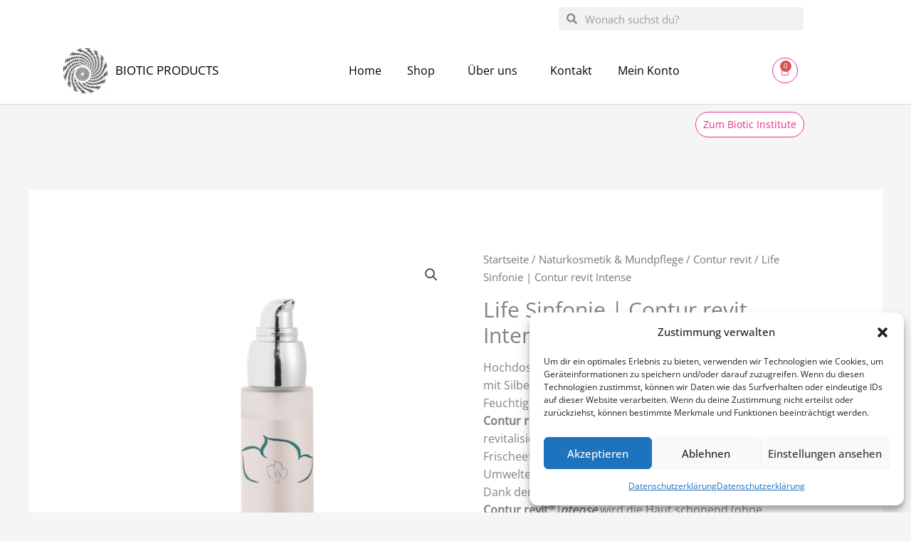

--- FILE ---
content_type: text/html; charset=UTF-8
request_url: https://biotic-products.com/produkt/life-sinfonie-contur-revit-intense/
body_size: 41135
content:
<!DOCTYPE html>
<html lang="de" prefix="og: https://ogp.me/ns#">
<head>
<meta charset="UTF-8">
<meta name="viewport" content="width=device-width, initial-scale=1">
	<link rel="profile" href="https://gmpg.org/xfn/11"> 
	<!-- Google tag (gtag.js) consent mode dataLayer added by Site Kit -->
<script id="google_gtagjs-js-consent-mode-data-layer">
window.dataLayer = window.dataLayer || [];function gtag(){dataLayer.push(arguments);}
gtag('consent', 'default', {"ad_personalization":"denied","ad_storage":"denied","ad_user_data":"denied","analytics_storage":"denied","functionality_storage":"denied","security_storage":"denied","personalization_storage":"denied","region":["AT","BE","BG","CH","CY","CZ","DE","DK","EE","ES","FI","FR","GB","GR","HR","HU","IE","IS","IT","LI","LT","LU","LV","MT","NL","NO","PL","PT","RO","SE","SI","SK"],"wait_for_update":500});
window._googlesitekitConsentCategoryMap = {"statistics":["analytics_storage"],"marketing":["ad_storage","ad_user_data","ad_personalization"],"functional":["functionality_storage","security_storage"],"preferences":["personalization_storage"]};
window._googlesitekitConsents = {"ad_personalization":"denied","ad_storage":"denied","ad_user_data":"denied","analytics_storage":"denied","functionality_storage":"denied","security_storage":"denied","personalization_storage":"denied","region":["AT","BE","BG","CH","CY","CZ","DE","DK","EE","ES","FI","FR","GB","GR","HR","HU","IE","IS","IT","LI","LT","LU","LV","MT","NL","NO","PL","PT","RO","SE","SI","SK"],"wait_for_update":500};
</script>
<!-- End Google tag (gtag.js) consent mode dataLayer added by Site Kit -->

<!-- Suchmaschinen-Optimierung durch Rank Math PRO - https://rankmath.com/ -->
<title>Life Sinfonie | Contur Revit Intense &ndash; Biotic Products</title>
<meta name="description" content="Hochdosiertes hautschonendes Hyaluronhautpflege-Gel mit Silber und Schwefel (MSM) für eine optimale Feuchtigkeitsversorgung der Haut Contur revit® Intense wirkt entzündungshemmend und revitalisierend. Es hydriert die Haut, erzielt einen spürbaren Frischeeffekt und fördert den Schutz vor schädlichen Umwelteinflüssen. Dank der hochkonzentrierten Hyaluronkosmetikformel, von Contur revit® Intense wird die Haut schonend (ohne Zusatzstoffe) mit Feuchtigkeit versorgt. Das Ergebnis: eine vitaler wirkende, pralle und spürbar straffere Haut – bereits nach wenigen Anwendungen. Inhalt: 50ml"/>
<meta name="robots" content="follow, index, max-snippet:-1, max-video-preview:-1, max-image-preview:large"/>
<link rel="canonical" href="https://biotic-products.com/produkt/life-sinfonie-contur-revit-intense/" />
<meta property="og:locale" content="de_DE" />
<meta property="og:type" content="product" />
<meta property="og:title" content="Life Sinfonie | Contur Revit Intense &ndash; Biotic Products" />
<meta property="og:description" content="Hochdosiertes hautschonendes Hyaluronhautpflege-Gel mit Silber und Schwefel (MSM) für eine optimale Feuchtigkeitsversorgung der Haut Contur revit® Intense wirkt entzündungshemmend und revitalisierend. Es hydriert die Haut, erzielt einen spürbaren Frischeeffekt und fördert den Schutz vor schädlichen Umwelteinflüssen. Dank der hochkonzentrierten Hyaluronkosmetikformel, von Contur revit® Intense wird die Haut schonend (ohne Zusatzstoffe) mit Feuchtigkeit versorgt. Das Ergebnis: eine vitaler wirkende, pralle und spürbar straffere Haut – bereits nach wenigen Anwendungen. Inhalt: 50ml" />
<meta property="og:url" content="https://biotic-products.com/produkt/life-sinfonie-contur-revit-intense/" />
<meta property="og:site_name" content="Biotic Products" />
<meta property="og:updated_time" content="2024-09-03T11:29:14+02:00" />
<meta property="og:image" content="https://biotic-products.com/wp-content/uploads/2021/02/Contur-revit-intense-neu-bottle-883x1024.png" />
<meta property="og:image:secure_url" content="https://biotic-products.com/wp-content/uploads/2021/02/Contur-revit-intense-neu-bottle-883x1024.png" />
<meta property="og:image:width" content="883" />
<meta property="og:image:height" content="1024" />
<meta property="og:image:alt" content="Contur revit intense neu" />
<meta property="og:image:type" content="image/png" />
<meta property="product:price:amount" content="145.70" />
<meta property="product:price:currency" content="EUR" />
<meta name="twitter:card" content="summary_large_image" />
<meta name="twitter:title" content="Life Sinfonie | Contur Revit Intense &ndash; Biotic Products" />
<meta name="twitter:description" content="Hochdosiertes hautschonendes Hyaluronhautpflege-Gel mit Silber und Schwefel (MSM) für eine optimale Feuchtigkeitsversorgung der Haut Contur revit® Intense wirkt entzündungshemmend und revitalisierend. Es hydriert die Haut, erzielt einen spürbaren Frischeeffekt und fördert den Schutz vor schädlichen Umwelteinflüssen. Dank der hochkonzentrierten Hyaluronkosmetikformel, von Contur revit® Intense wird die Haut schonend (ohne Zusatzstoffe) mit Feuchtigkeit versorgt. Das Ergebnis: eine vitaler wirkende, pralle und spürbar straffere Haut – bereits nach wenigen Anwendungen. Inhalt: 50ml" />
<meta name="twitter:image" content="https://biotic-products.com/wp-content/uploads/2021/02/Contur-revit-intense-neu-bottle-883x1024.png" />
<meta name="twitter:label1" content="Preis" />
<meta name="twitter:data1" content="145,70&nbsp;&euro;" />
<meta name="twitter:label2" content="Verfügbarkeit" />
<meta name="twitter:data2" content="Nicht vorrätig" />
<script type="application/ld+json" class="rank-math-schema">{"@context":"https://schema.org","@graph":[{"@type":"BreadcrumbList","@id":"https://biotic-products.com/produkt/life-sinfonie-contur-revit-intense/#breadcrumb","itemListElement":[{"@type":"ListItem","position":"1","item":{"@id":"https://biotic-products.com","name":"Home"}},{"@type":"ListItem","position":"2","item":{"@id":"https://biotic-products.com/produkt-kategorie/naturkosmetik-mundpflege/","name":"Naturkosmetik &amp; Mundpflege"}},{"@type":"ListItem","position":"3","item":{"@id":"https://biotic-products.com/produkt/life-sinfonie-contur-revit-intense/","name":"Life Sinfonie | Contur revit Intense"}}]}]}</script>
<!-- /Rank Math WordPress SEO Plugin -->

<link rel='dns-prefetch' href='//cdn.jsdelivr.net' />
<link rel='dns-prefetch' href='//hcaptcha.com' />
<link rel='dns-prefetch' href='//www.googletagmanager.com' />
<link rel="alternate" type="application/rss+xml" title="Biotic Products &raquo; Feed" href="https://biotic-products.com/feed/" />
<link rel="alternate" type="application/rss+xml" title="Biotic Products &raquo; Kommentar-Feed" href="https://biotic-products.com/comments/feed/" />
<link rel="alternate" type="application/rss+xml" title="Biotic Products &raquo; Life Sinfonie | Contur revit Intense-Kommentar-Feed" href="https://biotic-products.com/produkt/life-sinfonie-contur-revit-intense/feed/" />
<link rel="alternate" title="oEmbed (JSON)" type="application/json+oembed" href="https://biotic-products.com/wp-json/oembed/1.0/embed?url=https%3A%2F%2Fbiotic-products.com%2Fprodukt%2Flife-sinfonie-contur-revit-intense%2F" />
<link rel="alternate" title="oEmbed (XML)" type="text/xml+oembed" href="https://biotic-products.com/wp-json/oembed/1.0/embed?url=https%3A%2F%2Fbiotic-products.com%2Fprodukt%2Flife-sinfonie-contur-revit-intense%2F&#038;format=xml" />
<style id='wp-img-auto-sizes-contain-inline-css'>
img:is([sizes=auto i],[sizes^="auto," i]){contain-intrinsic-size:3000px 1500px}
/*# sourceURL=wp-img-auto-sizes-contain-inline-css */
</style>
<link rel='stylesheet' id='german-market-blocks-integrations-css' href='https://biotic-products.com/wp-content/plugins/woocommerce-german-market/german-market-blocks/build/integrations.css?ver=3.43.1' media='all' />
<link rel='stylesheet' id='german-market-checkout-block-checkboxes-css' href='https://biotic-products.com/wp-content/plugins/woocommerce-german-market/german-market-blocks/build/blocks/checkout-checkboxes/style-index.css?ver=3.43.1' media='all' />
<link rel='stylesheet' id='astra-theme-css-css' href='https://biotic-products.com/wp-content/themes/astra/assets/css/minified/style.min.css?ver=4.11.16' media='all' />
<link rel='stylesheet' id='astra-theme-dynamic-css' href='https://biotic-products.com/wp-content/uploads/astra/astra-theme-dynamic-css-post-8312.css?ver=1767655511' media='all' />
<link rel='stylesheet' id='hfe-widgets-style-css' href='https://biotic-products.com/wp-content/plugins/header-footer-elementor/inc/widgets-css/frontend.css?ver=2.8.1' media='all' />
<link rel='stylesheet' id='hfe-woo-product-grid-css' href='https://biotic-products.com/wp-content/plugins/header-footer-elementor/inc/widgets-css/woo-products.css?ver=2.8.1' media='all' />
<style id='wp-emoji-styles-inline-css'>

	img.wp-smiley, img.emoji {
		display: inline !important;
		border: none !important;
		box-shadow: none !important;
		height: 1em !important;
		width: 1em !important;
		margin: 0 0.07em !important;
		vertical-align: -0.1em !important;
		background: none !important;
		padding: 0 !important;
	}
/*# sourceURL=wp-emoji-styles-inline-css */
</style>
<link rel='stylesheet' id='wp-block-library-css' href='https://biotic-products.com/wp-includes/css/dist/block-library/style.min.css?ver=6.9' media='all' />
<style id='global-styles-inline-css'>
:root{--wp--preset--aspect-ratio--square: 1;--wp--preset--aspect-ratio--4-3: 4/3;--wp--preset--aspect-ratio--3-4: 3/4;--wp--preset--aspect-ratio--3-2: 3/2;--wp--preset--aspect-ratio--2-3: 2/3;--wp--preset--aspect-ratio--16-9: 16/9;--wp--preset--aspect-ratio--9-16: 9/16;--wp--preset--color--black: #000000;--wp--preset--color--cyan-bluish-gray: #abb8c3;--wp--preset--color--white: #ffffff;--wp--preset--color--pale-pink: #f78da7;--wp--preset--color--vivid-red: #cf2e2e;--wp--preset--color--luminous-vivid-orange: #ff6900;--wp--preset--color--luminous-vivid-amber: #fcb900;--wp--preset--color--light-green-cyan: #7bdcb5;--wp--preset--color--vivid-green-cyan: #00d084;--wp--preset--color--pale-cyan-blue: #8ed1fc;--wp--preset--color--vivid-cyan-blue: #0693e3;--wp--preset--color--vivid-purple: #9b51e0;--wp--preset--color--ast-global-color-0: var(--ast-global-color-0);--wp--preset--color--ast-global-color-1: var(--ast-global-color-1);--wp--preset--color--ast-global-color-2: var(--ast-global-color-2);--wp--preset--color--ast-global-color-3: var(--ast-global-color-3);--wp--preset--color--ast-global-color-4: var(--ast-global-color-4);--wp--preset--color--ast-global-color-5: var(--ast-global-color-5);--wp--preset--color--ast-global-color-6: var(--ast-global-color-6);--wp--preset--color--ast-global-color-7: var(--ast-global-color-7);--wp--preset--color--ast-global-color-8: var(--ast-global-color-8);--wp--preset--gradient--vivid-cyan-blue-to-vivid-purple: linear-gradient(135deg,rgb(6,147,227) 0%,rgb(155,81,224) 100%);--wp--preset--gradient--light-green-cyan-to-vivid-green-cyan: linear-gradient(135deg,rgb(122,220,180) 0%,rgb(0,208,130) 100%);--wp--preset--gradient--luminous-vivid-amber-to-luminous-vivid-orange: linear-gradient(135deg,rgb(252,185,0) 0%,rgb(255,105,0) 100%);--wp--preset--gradient--luminous-vivid-orange-to-vivid-red: linear-gradient(135deg,rgb(255,105,0) 0%,rgb(207,46,46) 100%);--wp--preset--gradient--very-light-gray-to-cyan-bluish-gray: linear-gradient(135deg,rgb(238,238,238) 0%,rgb(169,184,195) 100%);--wp--preset--gradient--cool-to-warm-spectrum: linear-gradient(135deg,rgb(74,234,220) 0%,rgb(151,120,209) 20%,rgb(207,42,186) 40%,rgb(238,44,130) 60%,rgb(251,105,98) 80%,rgb(254,248,76) 100%);--wp--preset--gradient--blush-light-purple: linear-gradient(135deg,rgb(255,206,236) 0%,rgb(152,150,240) 100%);--wp--preset--gradient--blush-bordeaux: linear-gradient(135deg,rgb(254,205,165) 0%,rgb(254,45,45) 50%,rgb(107,0,62) 100%);--wp--preset--gradient--luminous-dusk: linear-gradient(135deg,rgb(255,203,112) 0%,rgb(199,81,192) 50%,rgb(65,88,208) 100%);--wp--preset--gradient--pale-ocean: linear-gradient(135deg,rgb(255,245,203) 0%,rgb(182,227,212) 50%,rgb(51,167,181) 100%);--wp--preset--gradient--electric-grass: linear-gradient(135deg,rgb(202,248,128) 0%,rgb(113,206,126) 100%);--wp--preset--gradient--midnight: linear-gradient(135deg,rgb(2,3,129) 0%,rgb(40,116,252) 100%);--wp--preset--font-size--small: 13px;--wp--preset--font-size--medium: 20px;--wp--preset--font-size--large: 36px;--wp--preset--font-size--x-large: 42px;--wp--preset--spacing--20: 0.44rem;--wp--preset--spacing--30: 0.67rem;--wp--preset--spacing--40: 1rem;--wp--preset--spacing--50: 1.5rem;--wp--preset--spacing--60: 2.25rem;--wp--preset--spacing--70: 3.38rem;--wp--preset--spacing--80: 5.06rem;--wp--preset--shadow--natural: 6px 6px 9px rgba(0, 0, 0, 0.2);--wp--preset--shadow--deep: 12px 12px 50px rgba(0, 0, 0, 0.4);--wp--preset--shadow--sharp: 6px 6px 0px rgba(0, 0, 0, 0.2);--wp--preset--shadow--outlined: 6px 6px 0px -3px rgb(255, 255, 255), 6px 6px rgb(0, 0, 0);--wp--preset--shadow--crisp: 6px 6px 0px rgb(0, 0, 0);}:root { --wp--style--global--content-size: var(--wp--custom--ast-content-width-size);--wp--style--global--wide-size: var(--wp--custom--ast-wide-width-size); }:where(body) { margin: 0; }.wp-site-blocks > .alignleft { float: left; margin-right: 2em; }.wp-site-blocks > .alignright { float: right; margin-left: 2em; }.wp-site-blocks > .aligncenter { justify-content: center; margin-left: auto; margin-right: auto; }:where(.wp-site-blocks) > * { margin-block-start: 24px; margin-block-end: 0; }:where(.wp-site-blocks) > :first-child { margin-block-start: 0; }:where(.wp-site-blocks) > :last-child { margin-block-end: 0; }:root { --wp--style--block-gap: 24px; }:root :where(.is-layout-flow) > :first-child{margin-block-start: 0;}:root :where(.is-layout-flow) > :last-child{margin-block-end: 0;}:root :where(.is-layout-flow) > *{margin-block-start: 24px;margin-block-end: 0;}:root :where(.is-layout-constrained) > :first-child{margin-block-start: 0;}:root :where(.is-layout-constrained) > :last-child{margin-block-end: 0;}:root :where(.is-layout-constrained) > *{margin-block-start: 24px;margin-block-end: 0;}:root :where(.is-layout-flex){gap: 24px;}:root :where(.is-layout-grid){gap: 24px;}.is-layout-flow > .alignleft{float: left;margin-inline-start: 0;margin-inline-end: 2em;}.is-layout-flow > .alignright{float: right;margin-inline-start: 2em;margin-inline-end: 0;}.is-layout-flow > .aligncenter{margin-left: auto !important;margin-right: auto !important;}.is-layout-constrained > .alignleft{float: left;margin-inline-start: 0;margin-inline-end: 2em;}.is-layout-constrained > .alignright{float: right;margin-inline-start: 2em;margin-inline-end: 0;}.is-layout-constrained > .aligncenter{margin-left: auto !important;margin-right: auto !important;}.is-layout-constrained > :where(:not(.alignleft):not(.alignright):not(.alignfull)){max-width: var(--wp--style--global--content-size);margin-left: auto !important;margin-right: auto !important;}.is-layout-constrained > .alignwide{max-width: var(--wp--style--global--wide-size);}body .is-layout-flex{display: flex;}.is-layout-flex{flex-wrap: wrap;align-items: center;}.is-layout-flex > :is(*, div){margin: 0;}body .is-layout-grid{display: grid;}.is-layout-grid > :is(*, div){margin: 0;}body{padding-top: 0px;padding-right: 0px;padding-bottom: 0px;padding-left: 0px;}a:where(:not(.wp-element-button)){text-decoration: none;}:root :where(.wp-element-button, .wp-block-button__link){background-color: #32373c;border-width: 0;color: #fff;font-family: inherit;font-size: inherit;font-style: inherit;font-weight: inherit;letter-spacing: inherit;line-height: inherit;padding-top: calc(0.667em + 2px);padding-right: calc(1.333em + 2px);padding-bottom: calc(0.667em + 2px);padding-left: calc(1.333em + 2px);text-decoration: none;text-transform: inherit;}.has-black-color{color: var(--wp--preset--color--black) !important;}.has-cyan-bluish-gray-color{color: var(--wp--preset--color--cyan-bluish-gray) !important;}.has-white-color{color: var(--wp--preset--color--white) !important;}.has-pale-pink-color{color: var(--wp--preset--color--pale-pink) !important;}.has-vivid-red-color{color: var(--wp--preset--color--vivid-red) !important;}.has-luminous-vivid-orange-color{color: var(--wp--preset--color--luminous-vivid-orange) !important;}.has-luminous-vivid-amber-color{color: var(--wp--preset--color--luminous-vivid-amber) !important;}.has-light-green-cyan-color{color: var(--wp--preset--color--light-green-cyan) !important;}.has-vivid-green-cyan-color{color: var(--wp--preset--color--vivid-green-cyan) !important;}.has-pale-cyan-blue-color{color: var(--wp--preset--color--pale-cyan-blue) !important;}.has-vivid-cyan-blue-color{color: var(--wp--preset--color--vivid-cyan-blue) !important;}.has-vivid-purple-color{color: var(--wp--preset--color--vivid-purple) !important;}.has-ast-global-color-0-color{color: var(--wp--preset--color--ast-global-color-0) !important;}.has-ast-global-color-1-color{color: var(--wp--preset--color--ast-global-color-1) !important;}.has-ast-global-color-2-color{color: var(--wp--preset--color--ast-global-color-2) !important;}.has-ast-global-color-3-color{color: var(--wp--preset--color--ast-global-color-3) !important;}.has-ast-global-color-4-color{color: var(--wp--preset--color--ast-global-color-4) !important;}.has-ast-global-color-5-color{color: var(--wp--preset--color--ast-global-color-5) !important;}.has-ast-global-color-6-color{color: var(--wp--preset--color--ast-global-color-6) !important;}.has-ast-global-color-7-color{color: var(--wp--preset--color--ast-global-color-7) !important;}.has-ast-global-color-8-color{color: var(--wp--preset--color--ast-global-color-8) !important;}.has-black-background-color{background-color: var(--wp--preset--color--black) !important;}.has-cyan-bluish-gray-background-color{background-color: var(--wp--preset--color--cyan-bluish-gray) !important;}.has-white-background-color{background-color: var(--wp--preset--color--white) !important;}.has-pale-pink-background-color{background-color: var(--wp--preset--color--pale-pink) !important;}.has-vivid-red-background-color{background-color: var(--wp--preset--color--vivid-red) !important;}.has-luminous-vivid-orange-background-color{background-color: var(--wp--preset--color--luminous-vivid-orange) !important;}.has-luminous-vivid-amber-background-color{background-color: var(--wp--preset--color--luminous-vivid-amber) !important;}.has-light-green-cyan-background-color{background-color: var(--wp--preset--color--light-green-cyan) !important;}.has-vivid-green-cyan-background-color{background-color: var(--wp--preset--color--vivid-green-cyan) !important;}.has-pale-cyan-blue-background-color{background-color: var(--wp--preset--color--pale-cyan-blue) !important;}.has-vivid-cyan-blue-background-color{background-color: var(--wp--preset--color--vivid-cyan-blue) !important;}.has-vivid-purple-background-color{background-color: var(--wp--preset--color--vivid-purple) !important;}.has-ast-global-color-0-background-color{background-color: var(--wp--preset--color--ast-global-color-0) !important;}.has-ast-global-color-1-background-color{background-color: var(--wp--preset--color--ast-global-color-1) !important;}.has-ast-global-color-2-background-color{background-color: var(--wp--preset--color--ast-global-color-2) !important;}.has-ast-global-color-3-background-color{background-color: var(--wp--preset--color--ast-global-color-3) !important;}.has-ast-global-color-4-background-color{background-color: var(--wp--preset--color--ast-global-color-4) !important;}.has-ast-global-color-5-background-color{background-color: var(--wp--preset--color--ast-global-color-5) !important;}.has-ast-global-color-6-background-color{background-color: var(--wp--preset--color--ast-global-color-6) !important;}.has-ast-global-color-7-background-color{background-color: var(--wp--preset--color--ast-global-color-7) !important;}.has-ast-global-color-8-background-color{background-color: var(--wp--preset--color--ast-global-color-8) !important;}.has-black-border-color{border-color: var(--wp--preset--color--black) !important;}.has-cyan-bluish-gray-border-color{border-color: var(--wp--preset--color--cyan-bluish-gray) !important;}.has-white-border-color{border-color: var(--wp--preset--color--white) !important;}.has-pale-pink-border-color{border-color: var(--wp--preset--color--pale-pink) !important;}.has-vivid-red-border-color{border-color: var(--wp--preset--color--vivid-red) !important;}.has-luminous-vivid-orange-border-color{border-color: var(--wp--preset--color--luminous-vivid-orange) !important;}.has-luminous-vivid-amber-border-color{border-color: var(--wp--preset--color--luminous-vivid-amber) !important;}.has-light-green-cyan-border-color{border-color: var(--wp--preset--color--light-green-cyan) !important;}.has-vivid-green-cyan-border-color{border-color: var(--wp--preset--color--vivid-green-cyan) !important;}.has-pale-cyan-blue-border-color{border-color: var(--wp--preset--color--pale-cyan-blue) !important;}.has-vivid-cyan-blue-border-color{border-color: var(--wp--preset--color--vivid-cyan-blue) !important;}.has-vivid-purple-border-color{border-color: var(--wp--preset--color--vivid-purple) !important;}.has-ast-global-color-0-border-color{border-color: var(--wp--preset--color--ast-global-color-0) !important;}.has-ast-global-color-1-border-color{border-color: var(--wp--preset--color--ast-global-color-1) !important;}.has-ast-global-color-2-border-color{border-color: var(--wp--preset--color--ast-global-color-2) !important;}.has-ast-global-color-3-border-color{border-color: var(--wp--preset--color--ast-global-color-3) !important;}.has-ast-global-color-4-border-color{border-color: var(--wp--preset--color--ast-global-color-4) !important;}.has-ast-global-color-5-border-color{border-color: var(--wp--preset--color--ast-global-color-5) !important;}.has-ast-global-color-6-border-color{border-color: var(--wp--preset--color--ast-global-color-6) !important;}.has-ast-global-color-7-border-color{border-color: var(--wp--preset--color--ast-global-color-7) !important;}.has-ast-global-color-8-border-color{border-color: var(--wp--preset--color--ast-global-color-8) !important;}.has-vivid-cyan-blue-to-vivid-purple-gradient-background{background: var(--wp--preset--gradient--vivid-cyan-blue-to-vivid-purple) !important;}.has-light-green-cyan-to-vivid-green-cyan-gradient-background{background: var(--wp--preset--gradient--light-green-cyan-to-vivid-green-cyan) !important;}.has-luminous-vivid-amber-to-luminous-vivid-orange-gradient-background{background: var(--wp--preset--gradient--luminous-vivid-amber-to-luminous-vivid-orange) !important;}.has-luminous-vivid-orange-to-vivid-red-gradient-background{background: var(--wp--preset--gradient--luminous-vivid-orange-to-vivid-red) !important;}.has-very-light-gray-to-cyan-bluish-gray-gradient-background{background: var(--wp--preset--gradient--very-light-gray-to-cyan-bluish-gray) !important;}.has-cool-to-warm-spectrum-gradient-background{background: var(--wp--preset--gradient--cool-to-warm-spectrum) !important;}.has-blush-light-purple-gradient-background{background: var(--wp--preset--gradient--blush-light-purple) !important;}.has-blush-bordeaux-gradient-background{background: var(--wp--preset--gradient--blush-bordeaux) !important;}.has-luminous-dusk-gradient-background{background: var(--wp--preset--gradient--luminous-dusk) !important;}.has-pale-ocean-gradient-background{background: var(--wp--preset--gradient--pale-ocean) !important;}.has-electric-grass-gradient-background{background: var(--wp--preset--gradient--electric-grass) !important;}.has-midnight-gradient-background{background: var(--wp--preset--gradient--midnight) !important;}.has-small-font-size{font-size: var(--wp--preset--font-size--small) !important;}.has-medium-font-size{font-size: var(--wp--preset--font-size--medium) !important;}.has-large-font-size{font-size: var(--wp--preset--font-size--large) !important;}.has-x-large-font-size{font-size: var(--wp--preset--font-size--x-large) !important;}
:root :where(.wp-block-pullquote){font-size: 1.5em;line-height: 1.6;}
/*# sourceURL=global-styles-inline-css */
</style>
<link rel='stylesheet' id='contact-form-7-css' href='https://biotic-products.com/wp-content/plugins/contact-form-7/includes/css/styles.css?ver=6.1.4' media='all' />
<link rel='stylesheet' id='astra-contact-form-7-css' href='https://biotic-products.com/wp-content/themes/astra/assets/css/minified/compatibility/contact-form-7-main.min.css?ver=4.11.16' media='all' />
<link rel='stylesheet' id='photoswipe-css' href='https://biotic-products.com/wp-content/plugins/woocommerce/assets/css/photoswipe/photoswipe.min.css?ver=10.4.3' media='all' />
<link rel='stylesheet' id='photoswipe-default-skin-css' href='https://biotic-products.com/wp-content/plugins/woocommerce/assets/css/photoswipe/default-skin/default-skin.min.css?ver=10.4.3' media='all' />
<link rel='stylesheet' id='woocommerce-layout-css' href='https://biotic-products.com/wp-content/themes/astra/assets/css/minified/compatibility/woocommerce/woocommerce-layout.min.css?ver=4.11.16' media='all' />
<link rel='stylesheet' id='woocommerce-smallscreen-css' href='https://biotic-products.com/wp-content/themes/astra/assets/css/minified/compatibility/woocommerce/woocommerce-smallscreen.min.css?ver=4.11.16' media='only screen and (max-width: 921px)' />
<link rel='stylesheet' id='woocommerce-general-css' href='https://biotic-products.com/wp-content/themes/astra/assets/css/minified/compatibility/woocommerce/woocommerce.min.css?ver=4.11.16' media='all' />
<style id='woocommerce-general-inline-css'>

					.woocommerce .woocommerce-result-count, .woocommerce-page .woocommerce-result-count {
						float: left;
					}

					.woocommerce .woocommerce-ordering {
						float: right;
						margin-bottom: 2.5em;
					}
				
					.woocommerce-js a.button, .woocommerce button.button, .woocommerce input.button, .woocommerce #respond input#submit {
						font-size: 100%;
						line-height: 1;
						text-decoration: none;
						overflow: visible;
						padding: 0.5em 0.75em;
						font-weight: 700;
						border-radius: 3px;
						color: $secondarytext;
						background-color: $secondary;
						border: 0;
					}
					.woocommerce-js a.button:hover, .woocommerce button.button:hover, .woocommerce input.button:hover, .woocommerce #respond input#submit:hover {
						background-color: #dad8da;
						background-image: none;
						color: #515151;
					}
				#customer_details h3:not(.elementor-widget-woocommerce-checkout-page h3){font-size:1.2rem;padding:20px 0 14px;margin:0 0 20px;border-bottom:1px solid var(--ast-border-color);font-weight:700;}form #order_review_heading:not(.elementor-widget-woocommerce-checkout-page #order_review_heading){border-width:2px 2px 0 2px;border-style:solid;font-size:1.2rem;margin:0;padding:1.5em 1.5em 1em;border-color:var(--ast-border-color);font-weight:700;}.woocommerce-Address h3, .cart-collaterals h2{font-size:1.2rem;padding:.7em 1em;}.woocommerce-cart .cart-collaterals .cart_totals>h2{font-weight:700;}form #order_review:not(.elementor-widget-woocommerce-checkout-page #order_review){padding:0 2em;border-width:0 2px 2px;border-style:solid;border-color:var(--ast-border-color);}ul#shipping_method li:not(.elementor-widget-woocommerce-cart #shipping_method li){margin:0;padding:0.25em 0 0.25em 22px;text-indent:-22px;list-style:none outside;}.woocommerce span.onsale, .wc-block-grid__product .wc-block-grid__product-onsale{background-color:#e1027d;color:#ffffff;}.woocommerce-message, .woocommerce-info{border-top-color:#e1027d;}.woocommerce-message::before,.woocommerce-info::before{color:#e1027d;}.woocommerce ul.products li.product .price, .woocommerce div.product p.price, .woocommerce div.product span.price, .widget_layered_nav_filters ul li.chosen a, .woocommerce-page ul.products li.product .ast-woo-product-category, .wc-layered-nav-rating a{color:#000000;}.woocommerce nav.woocommerce-pagination ul,.woocommerce nav.woocommerce-pagination ul li{border-color:#e1027d;}.woocommerce nav.woocommerce-pagination ul li a:focus, .woocommerce nav.woocommerce-pagination ul li a:hover, .woocommerce nav.woocommerce-pagination ul li span.current{background:#e1027d;color:#ed2995;}.woocommerce-MyAccount-navigation-link.is-active a{color:#e1027d;}.woocommerce .widget_price_filter .ui-slider .ui-slider-range, .woocommerce .widget_price_filter .ui-slider .ui-slider-handle{background-color:#e1027d;}.woocommerce .star-rating, .woocommerce .comment-form-rating .stars a, .woocommerce .star-rating::before{color:var(--ast-global-color-3);}.woocommerce div.product .woocommerce-tabs ul.tabs li.active:before,  .woocommerce div.ast-product-tabs-layout-vertical .woocommerce-tabs ul.tabs li:hover::before{background:#e1027d;}.ast-site-header-cart a{color:#000000;}.ast-site-header-cart a:focus, .ast-site-header-cart a:hover, .ast-site-header-cart .current-menu-item a{color:#e1027d;}.ast-cart-menu-wrap .count, .ast-cart-menu-wrap .count:after{border-color:#e1027d;color:#e1027d;}.ast-cart-menu-wrap:hover .count{color:#ffffff;background-color:#e1027d;}.ast-site-header-cart .widget_shopping_cart .total .woocommerce-Price-amount{color:#e1027d;}.woocommerce a.remove:hover, .ast-woocommerce-cart-menu .main-header-menu .woocommerce-custom-menu-item .menu-item:hover > .menu-link.remove:hover{color:#e1027d;border-color:#e1027d;background-color:#ffffff;}.ast-site-header-cart .widget_shopping_cart .buttons .button.checkout, .woocommerce .widget_shopping_cart .woocommerce-mini-cart__buttons .checkout.wc-forward{color:#ffffff;border-color:#ed2995;background-color:#ed2995;}.site-header .ast-site-header-cart-data .button.wc-forward, .site-header .ast-site-header-cart-data .button.wc-forward:hover{color:#ed2995;}.below-header-user-select .ast-site-header-cart .widget, .ast-above-header-section .ast-site-header-cart .widget a, .below-header-user-select .ast-site-header-cart .widget_shopping_cart a{color:#000000;}.below-header-user-select .ast-site-header-cart .widget_shopping_cart a:hover, .ast-above-header-section .ast-site-header-cart .widget_shopping_cart a:hover, .below-header-user-select .ast-site-header-cart .widget_shopping_cart a.remove:hover, .ast-above-header-section .ast-site-header-cart .widget_shopping_cart a.remove:hover{color:#e1027d;}.woocommerce .woocommerce-cart-form button[name="update_cart"]:disabled{color:#ed2995;}.woocommerce #content table.cart .button[name="apply_coupon"], .woocommerce-page #content table.cart .button[name="apply_coupon"]{padding:10px 40px;}.woocommerce table.cart td.actions .button, .woocommerce #content table.cart td.actions .button, .woocommerce-page table.cart td.actions .button, .woocommerce-page #content table.cart td.actions .button{line-height:1;border-width:1px;border-style:solid;}.woocommerce ul.products li.product .button, .woocommerce-page ul.products li.product .button{line-height:1.3;}.woocommerce-js a.button, .woocommerce button.button, .woocommerce .woocommerce-message a.button, .woocommerce #respond input#submit.alt, .woocommerce-js a.button.alt, .woocommerce button.button.alt, .woocommerce input.button.alt, .woocommerce input.button,.woocommerce input.button:disabled, .woocommerce input.button:disabled[disabled], .woocommerce input.button:disabled:hover, .woocommerce input.button:disabled[disabled]:hover, .woocommerce #respond input#submit, .woocommerce button.button.alt.disabled, .wc-block-grid__products .wc-block-grid__product .wp-block-button__link, .wc-block-grid__product-onsale{color:#ed2995;border-color:#ffffff;background-color:#ffffff;}.woocommerce-js a.button:hover, .woocommerce button.button:hover, .woocommerce .woocommerce-message a.button:hover,.woocommerce #respond input#submit:hover,.woocommerce #respond input#submit.alt:hover, .woocommerce-js a.button.alt:hover, .woocommerce button.button.alt:hover, .woocommerce input.button.alt:hover, .woocommerce input.button:hover, .woocommerce button.button.alt.disabled:hover, .wc-block-grid__products .wc-block-grid__product .wp-block-button__link:hover{color:#ffffff;border-color:#ed2995;background-color:#ed2995;}.woocommerce-js a.button, .woocommerce button.button, .woocommerce .woocommerce-message a.button, .woocommerce #respond input#submit.alt, .woocommerce-js a.button.alt, .woocommerce button.button.alt, .woocommerce input.button.alt, .woocommerce input.button,.woocommerce-cart table.cart td.actions .button, .woocommerce form.checkout_coupon .button, .woocommerce #respond input#submit, .wc-block-grid__products .wc-block-grid__product .wp-block-button__link{border-top-left-radius:21px;border-top-right-radius:21px;border-bottom-right-radius:21px;border-bottom-left-radius:21px;padding-top:10px;padding-right:10px;padding-bottom:10px;padding-left:10px;}.woocommerce ul.products li.product a, .woocommerce-js a.button:hover, .woocommerce button.button:hover, .woocommerce input.button:hover, .woocommerce #respond input#submit:hover{text-decoration:none;}.woocommerce .up-sells h2, .woocommerce .related.products h2, .woocommerce .woocommerce-tabs h2{font-size:1.5rem;}.woocommerce h2, .woocommerce-account h2{font-size:1.625rem;}.woocommerce ul.product-categories > li ul li:before{content:"\e900";padding:0 5px 0 5px;display:inline-block;font-family:Astra;transform:rotate(-90deg);font-size:0.7rem;}.ast-site-header-cart i.astra-icon:before{font-family:Astra;}.ast-icon-shopping-cart:before{content:"\f07a";}.ast-icon-shopping-bag:before{content:"\f290";}.ast-icon-shopping-basket:before{content:"\f291";}.ast-icon-shopping-cart svg{height:.82em;}.ast-icon-shopping-bag svg{height:1em;width:1em;}.ast-icon-shopping-basket svg{height:1.15em;width:1.2em;}.ast-site-header-cart.ast-menu-cart-outline .ast-addon-cart-wrap, .ast-site-header-cart.ast-menu-cart-fill .ast-addon-cart-wrap {line-height:1;}.ast-site-header-cart.ast-menu-cart-fill i.astra-icon{ font-size:1.1em;}li.woocommerce-custom-menu-item .ast-site-header-cart i.astra-icon:after{ padding-left:2px;}.ast-hfb-header .ast-addon-cart-wrap{ padding:0.4em;}.ast-header-break-point.ast-header-custom-item-outside .ast-woo-header-cart-info-wrap{ display:none;}.ast-site-header-cart i.astra-icon:after{ background:#e1027d;}@media (min-width:545px) and (max-width:921px){.woocommerce.tablet-columns-6 ul.products li.product, .woocommerce-page.tablet-columns-6 ul.products li.product{width:calc(16.66% - 16.66px);}.woocommerce.tablet-columns-5 ul.products li.product, .woocommerce-page.tablet-columns-5 ul.products li.product{width:calc(20% - 16px);}.woocommerce.tablet-columns-4 ul.products li.product, .woocommerce-page.tablet-columns-4 ul.products li.product{width:calc(25% - 15px);}.woocommerce.tablet-columns-3 ul.products li.product, .woocommerce-page.tablet-columns-3 ul.products li.product{width:calc(33.33% - 14px);}.woocommerce.tablet-columns-2 ul.products li.product, .woocommerce-page.tablet-columns-2 ul.products li.product{width:calc(50% - 10px);}.woocommerce.tablet-columns-1 ul.products li.product, .woocommerce-page.tablet-columns-1 ul.products li.product{width:100%;}.woocommerce div.product .related.products ul.products li.product{width:calc(33.33% - 14px);}}@media (min-width:545px) and (max-width:921px){.woocommerce[class*="columns-"].columns-3 > ul.products li.product, .woocommerce[class*="columns-"].columns-4 > ul.products li.product, .woocommerce[class*="columns-"].columns-5 > ul.products li.product, .woocommerce[class*="columns-"].columns-6 > ul.products li.product{width:calc(33.33% - 14px);margin-right:20px;}.woocommerce[class*="columns-"].columns-3 > ul.products li.product:nth-child(3n), .woocommerce[class*="columns-"].columns-4 > ul.products li.product:nth-child(3n), .woocommerce[class*="columns-"].columns-5 > ul.products li.product:nth-child(3n), .woocommerce[class*="columns-"].columns-6 > ul.products li.product:nth-child(3n){margin-right:0;clear:right;}.woocommerce[class*="columns-"].columns-3 > ul.products li.product:nth-child(3n+1), .woocommerce[class*="columns-"].columns-4 > ul.products li.product:nth-child(3n+1), .woocommerce[class*="columns-"].columns-5 > ul.products li.product:nth-child(3n+1), .woocommerce[class*="columns-"].columns-6 > ul.products li.product:nth-child(3n+1){clear:left;}.woocommerce[class*="columns-"] ul.products li.product:nth-child(n), .woocommerce-page[class*="columns-"] ul.products li.product:nth-child(n){margin-right:20px;clear:none;}.woocommerce.tablet-columns-2 ul.products li.product:nth-child(2n), .woocommerce-page.tablet-columns-2 ul.products li.product:nth-child(2n), .woocommerce.tablet-columns-3 ul.products li.product:nth-child(3n), .woocommerce-page.tablet-columns-3 ul.products li.product:nth-child(3n), .woocommerce.tablet-columns-4 ul.products li.product:nth-child(4n), .woocommerce-page.tablet-columns-4 ul.products li.product:nth-child(4n), .woocommerce.tablet-columns-5 ul.products li.product:nth-child(5n), .woocommerce-page.tablet-columns-5 ul.products li.product:nth-child(5n), .woocommerce.tablet-columns-6 ul.products li.product:nth-child(6n), .woocommerce-page.tablet-columns-6 ul.products li.product:nth-child(6n){margin-right:0;clear:right;}.woocommerce.tablet-columns-2 ul.products li.product:nth-child(2n+1), .woocommerce-page.tablet-columns-2 ul.products li.product:nth-child(2n+1), .woocommerce.tablet-columns-3 ul.products li.product:nth-child(3n+1), .woocommerce-page.tablet-columns-3 ul.products li.product:nth-child(3n+1), .woocommerce.tablet-columns-4 ul.products li.product:nth-child(4n+1), .woocommerce-page.tablet-columns-4 ul.products li.product:nth-child(4n+1), .woocommerce.tablet-columns-5 ul.products li.product:nth-child(5n+1), .woocommerce-page.tablet-columns-5 ul.products li.product:nth-child(5n+1), .woocommerce.tablet-columns-6 ul.products li.product:nth-child(6n+1), .woocommerce-page.tablet-columns-6 ul.products li.product:nth-child(6n+1){clear:left;}.woocommerce div.product .related.products ul.products li.product:nth-child(3n), .woocommerce-page.tablet-columns-1 .site-main ul.products li.product{margin-right:0;clear:right;}.woocommerce div.product .related.products ul.products li.product:nth-child(3n+1){clear:left;}}@media (min-width:922px){.woocommerce form.checkout_coupon{width:50%;}.woocommerce #reviews #comments{float:left;}.woocommerce #reviews #review_form_wrapper{float:right;}}@media (max-width:921px){.ast-header-break-point.ast-woocommerce-cart-menu .header-main-layout-1.ast-mobile-header-stack.ast-no-menu-items .ast-site-header-cart, .ast-header-break-point.ast-woocommerce-cart-menu .header-main-layout-3.ast-mobile-header-stack.ast-no-menu-items .ast-site-header-cart{padding-right:0;padding-left:0;}.ast-header-break-point.ast-woocommerce-cart-menu .header-main-layout-1.ast-mobile-header-stack .main-header-bar{text-align:center;}.ast-header-break-point.ast-woocommerce-cart-menu .header-main-layout-1.ast-mobile-header-stack .ast-site-header-cart, .ast-header-break-point.ast-woocommerce-cart-menu .header-main-layout-1.ast-mobile-header-stack .ast-mobile-menu-buttons{display:inline-block;}.ast-header-break-point.ast-woocommerce-cart-menu .header-main-layout-2.ast-mobile-header-inline .site-branding{flex:auto;}.ast-header-break-point.ast-woocommerce-cart-menu .header-main-layout-3.ast-mobile-header-stack .site-branding{flex:0 0 100%;}.ast-header-break-point.ast-woocommerce-cart-menu .header-main-layout-3.ast-mobile-header-stack .main-header-container{display:flex;justify-content:center;}.woocommerce-cart .woocommerce-shipping-calculator .button{width:100%;}.woocommerce div.product div.images, .woocommerce div.product div.summary, .woocommerce #content div.product div.images, .woocommerce #content div.product div.summary, .woocommerce-page div.product div.images, .woocommerce-page div.product div.summary, .woocommerce-page #content div.product div.images, .woocommerce-page #content div.product div.summary{float:none;width:100%;}.woocommerce-cart table.cart td.actions .ast-return-to-shop{display:block;text-align:center;margin-top:1em;}}@media (max-width:544px){.ast-separate-container .ast-woocommerce-container{padding:.54em 1em 1.33333em;}.woocommerce-message, .woocommerce-error, .woocommerce-info{display:flex;flex-wrap:wrap;}.woocommerce-message a.button, .woocommerce-error a.button, .woocommerce-info a.button{order:1;margin-top:.5em;}.woocommerce .woocommerce-ordering, .woocommerce-page .woocommerce-ordering{float:none;margin-bottom:2em;}.woocommerce table.cart td.actions .button, .woocommerce #content table.cart td.actions .button, .woocommerce-page table.cart td.actions .button, .woocommerce-page #content table.cart td.actions .button{padding-left:1em;padding-right:1em;}.woocommerce #content table.cart .button, .woocommerce-page #content table.cart .button{width:100%;}.woocommerce #content table.cart td.actions .coupon, .woocommerce-page #content table.cart td.actions .coupon{float:none;}.woocommerce #content table.cart td.actions .coupon .button, .woocommerce-page #content table.cart td.actions .coupon .button{flex:1;}.woocommerce #content div.product .woocommerce-tabs ul.tabs li a, .woocommerce-page #content div.product .woocommerce-tabs ul.tabs li a{display:block;}.woocommerce ul.products a.button, .woocommerce-page ul.products a.button{padding:0.5em 0.75em;}.woocommerce div.product .related.products ul.products li.product, .woocommerce.mobile-columns-2 ul.products li.product, .woocommerce-page.mobile-columns-2 ul.products li.product{width:calc(50% - 10px);}.woocommerce.mobile-columns-6 ul.products li.product, .woocommerce-page.mobile-columns-6 ul.products li.product{width:calc(16.66% - 16.66px);}.woocommerce.mobile-columns-5 ul.products li.product, .woocommerce-page.mobile-columns-5 ul.products li.product{width:calc(20% - 16px);}.woocommerce.mobile-columns-4 ul.products li.product, .woocommerce-page.mobile-columns-4 ul.products li.product{width:calc(25% - 15px);}.woocommerce.mobile-columns-3 ul.products li.product, .woocommerce-page.mobile-columns-3 ul.products li.product{width:calc(33.33% - 14px);}.woocommerce.mobile-columns-1 ul.products li.product, .woocommerce-page.mobile-columns-1 ul.products li.product{width:100%;}}@media (max-width:544px){.woocommerce ul.products a.button.loading::after, .woocommerce-page ul.products a.button.loading::after{display:inline-block;margin-left:5px;position:initial;}.woocommerce.mobile-columns-1 .site-main ul.products li.product:nth-child(n), .woocommerce-page.mobile-columns-1 .site-main ul.products li.product:nth-child(n){margin-right:0;}.woocommerce #content div.product .woocommerce-tabs ul.tabs li, .woocommerce-page #content div.product .woocommerce-tabs ul.tabs li{display:block;margin-right:0;}.woocommerce[class*="columns-"].columns-3 > ul.products li.product, .woocommerce[class*="columns-"].columns-4 > ul.products li.product, .woocommerce[class*="columns-"].columns-5 > ul.products li.product, .woocommerce[class*="columns-"].columns-6 > ul.products li.product{width:calc(50% - 10px);margin-right:20px;}.woocommerce[class*="columns-"] ul.products li.product:nth-child(n), .woocommerce-page[class*="columns-"] ul.products li.product:nth-child(n){margin-right:20px;clear:none;}.woocommerce-page[class*=columns-].columns-3>ul.products li.product:nth-child(2n), .woocommerce-page[class*=columns-].columns-4>ul.products li.product:nth-child(2n), .woocommerce-page[class*=columns-].columns-5>ul.products li.product:nth-child(2n), .woocommerce-page[class*=columns-].columns-6>ul.products li.product:nth-child(2n), .woocommerce[class*=columns-].columns-3>ul.products li.product:nth-child(2n), .woocommerce[class*=columns-].columns-4>ul.products li.product:nth-child(2n), .woocommerce[class*=columns-].columns-5>ul.products li.product:nth-child(2n), .woocommerce[class*=columns-].columns-6>ul.products li.product:nth-child(2n){margin-right:0;clear:right;}.woocommerce[class*="columns-"].columns-3 > ul.products li.product:nth-child(2n+1), .woocommerce[class*="columns-"].columns-4 > ul.products li.product:nth-child(2n+1), .woocommerce[class*="columns-"].columns-5 > ul.products li.product:nth-child(2n+1), .woocommerce[class*="columns-"].columns-6 > ul.products li.product:nth-child(2n+1){clear:left;}.woocommerce-page[class*=columns-] ul.products li.product:nth-child(n), .woocommerce[class*=columns-] ul.products li.product:nth-child(n){margin-right:20px;clear:none;}.woocommerce.mobile-columns-6 ul.products li.product:nth-child(6n), .woocommerce-page.mobile-columns-6 ul.products li.product:nth-child(6n), .woocommerce.mobile-columns-5 ul.products li.product:nth-child(5n), .woocommerce-page.mobile-columns-5 ul.products li.product:nth-child(5n), .woocommerce.mobile-columns-4 ul.products li.product:nth-child(4n), .woocommerce-page.mobile-columns-4 ul.products li.product:nth-child(4n), .woocommerce.mobile-columns-3 ul.products li.product:nth-child(3n), .woocommerce-page.mobile-columns-3 ul.products li.product:nth-child(3n), .woocommerce.mobile-columns-2 ul.products li.product:nth-child(2n), .woocommerce-page.mobile-columns-2 ul.products li.product:nth-child(2n), .woocommerce div.product .related.products ul.products li.product:nth-child(2n){margin-right:0;clear:right;}.woocommerce.mobile-columns-6 ul.products li.product:nth-child(6n+1), .woocommerce-page.mobile-columns-6 ul.products li.product:nth-child(6n+1), .woocommerce.mobile-columns-5 ul.products li.product:nth-child(5n+1), .woocommerce-page.mobile-columns-5 ul.products li.product:nth-child(5n+1), .woocommerce.mobile-columns-4 ul.products li.product:nth-child(4n+1), .woocommerce-page.mobile-columns-4 ul.products li.product:nth-child(4n+1), .woocommerce.mobile-columns-3 ul.products li.product:nth-child(3n+1), .woocommerce-page.mobile-columns-3 ul.products li.product:nth-child(3n+1), .woocommerce.mobile-columns-2 ul.products li.product:nth-child(2n+1), .woocommerce-page.mobile-columns-2 ul.products li.product:nth-child(2n+1), .woocommerce div.product .related.products ul.products li.product:nth-child(2n+1){clear:left;}}@media (min-width:922px){.ast-woo-shop-archive .site-content > .ast-container{max-width:1240px;}}@media (min-width:922px){.woocommerce #content .ast-woocommerce-container div.product div.images, .woocommerce .ast-woocommerce-container div.product div.images, .woocommerce-page #content .ast-woocommerce-container div.product div.images, .woocommerce-page .ast-woocommerce-container div.product div.images{width:50%;}.woocommerce #content .ast-woocommerce-container div.product div.summary, .woocommerce .ast-woocommerce-container div.product div.summary, .woocommerce-page #content .ast-woocommerce-container div.product div.summary, .woocommerce-page .ast-woocommerce-container div.product div.summary{width:46%;}.woocommerce.woocommerce-checkout form #customer_details.col2-set .col-1, .woocommerce.woocommerce-checkout form #customer_details.col2-set .col-2, .woocommerce-page.woocommerce-checkout form #customer_details.col2-set .col-1, .woocommerce-page.woocommerce-checkout form #customer_details.col2-set .col-2{float:none;width:auto;}}.woocommerce-js a.button , .woocommerce button.button.alt ,.woocommerce-page table.cart td.actions .button, .woocommerce-page #content table.cart td.actions .button , .woocommerce-js a.button.alt ,.woocommerce .woocommerce-message a.button , .ast-site-header-cart .widget_shopping_cart .buttons .button.checkout, .woocommerce button.button.alt.disabled , .wc-block-grid__products .wc-block-grid__product .wp-block-button__link {border:solid;border-top-width:1px;border-right-width:1px;border-left-width:1px;border-bottom-width:1px;border-color:#ed2995;}.woocommerce-js a.button:hover , .woocommerce button.button.alt:hover , .woocommerce-page table.cart td.actions .button:hover, .woocommerce-page #content table.cart td.actions .button:hover, .woocommerce-js a.button.alt:hover ,.woocommerce .woocommerce-message a.button:hover , .ast-site-header-cart .widget_shopping_cart .buttons .button.checkout:hover , .woocommerce button.button.alt.disabled:hover , .wc-block-grid__products .wc-block-grid__product .wp-block-button__link:hover{border-color:#ed2995;}@media (min-width:922px){.woocommerce.woocommerce-checkout form #customer_details.col2-set, .woocommerce-page.woocommerce-checkout form #customer_details.col2-set{width:55%;float:left;margin-right:4.347826087%;}.woocommerce.woocommerce-checkout form #order_review, .woocommerce.woocommerce-checkout form #order_review_heading, .woocommerce-page.woocommerce-checkout form #order_review, .woocommerce-page.woocommerce-checkout form #order_review_heading{width:40%;float:right;margin-right:0;clear:right;}}select, .select2-container .select2-selection--single{background-image:url("data:image/svg+xml,%3Csvg class='ast-arrow-svg' xmlns='http://www.w3.org/2000/svg' xmlns:xlink='http://www.w3.org/1999/xlink' version='1.1' x='0px' y='0px' width='26px' height='16.043px' fill='%234B4F58' viewBox='57 35.171 26 16.043' enable-background='new 57 35.171 26 16.043' xml:space='preserve' %3E%3Cpath d='M57.5,38.193l12.5,12.5l12.5-12.5l-2.5-2.5l-10,10l-10-10L57.5,38.193z'%3E%3C/path%3E%3C/svg%3E");background-size:.8em;background-repeat:no-repeat;background-position-x:calc( 100% - 10px );background-position-y:center;-webkit-appearance:none;-moz-appearance:none;padding-right:2em;}
						.ast-onsale-card {
							position: absolute;
							top: 1.5em;
							left: 1.5em;
							color: var(--ast-global-color-3);
							background-color: var(--ast-global-color-primary, var(--ast-global-color-5));
							width: fit-content;
							border-radius: 20px;
							padding: 0.4em 0.8em;
							font-size: .87em;
							font-weight: 500;
							line-height: normal;
							letter-spacing: normal;
							box-shadow: 0 4px 4px rgba(0,0,0,0.15);
							opacity: 1;
							visibility: visible;
							z-index: 4;
						}
						@media(max-width: 420px) {
							.mobile-columns-3 .ast-onsale-card {
								top: 1em;
								left: 1em;
							}
						}
					

					.ast-on-card-button {
						position: absolute;
						right: 1em;
						visibility: hidden;
						opacity: 0;
						transition: all 0.2s;
						z-index: 5;
						cursor: pointer;
					}

					.ast-on-card-button.ast-onsale-card {
						opacity: 1;
						visibility: visible;
					}

					.ast-on-card-button:hover .ast-card-action-tooltip, .ast-on-card-button:focus .ast-card-action-tooltip {
						opacity: 1;
						visibility: visible;
					}

					.ast-on-card-button:hover .ahfb-svg-iconset {
						opacity: 1;
						color: var(--ast-global-color-2);
					}

					.ast-on-card-button .ahfb-svg-iconset {
						border-radius: 50%;
						color: var(--ast-global-color-2);
						background: var(--ast-global-color-primary, var(--ast-global-color-5));
						opacity: 0.7;
						width: 2em;
						height: 2em;
						justify-content: center;
						box-shadow: 0 4px 4px rgba(0, 0, 0, 0.15);
					}

					.ast-on-card-button .ahfb-svg-iconset .ast-icon {
						-js-display: inline-flex;
						display: inline-flex;
						align-self: center;
					}

					.ast-on-card-button svg {
						fill: currentColor;
					}

					.ast-select-options-trigger {
						top: 1em;
					}

					.ast-select-options-trigger.loading:after {
						display: block;
						content: " ";
						position: absolute;
						top: 50%;
						right: 50%;
						left: auto;
						width: 16px;
						height: 16px;
						margin-top: -12px;
						margin-right: -8px;
						background-color: var(--ast-global-color-2);
						background-image: none;
						border-radius: 100%;
						-webkit-animation: dotPulse 0.65s 0s infinite cubic-bezier(0.21, 0.53, 0.56, 0.8);
						animation: dotPulse 0.65s 0s infinite cubic-bezier(0.21, 0.53, 0.56, 0.8);
					}

					.ast-select-options-trigger.loading .ast-icon {
						display: none;
					}

					.ast-card-action-tooltip {
						background-color: var(--ast-global-color-2);
						pointer-events: none;
						white-space: nowrap;
						padding: 8px 9px;
						padding: 0.7em 0.9em;
						color: var(--ast-global-color-primary, var(--ast-global-color-5));
						margin-right: 10px;
						border-radius: 3px;
						font-size: 0.8em;
						line-height: 1;
						font-weight: normal;
						position: absolute;
						right: 100%;
						top: auto;
						visibility: hidden;
						opacity: 0;
						transition: all 0.2s;
					}

					.ast-card-action-tooltip:after {
						content: "";
						position: absolute;
						top: 50%;
						margin-top: -5px;
						right: -10px;
						width: 0;
						height: 0;
						border-style: solid;
						border-width: 5px;
						border-color: transparent transparent transparent var(--ast-global-color-2);
					}

					.astra-shop-thumbnail-wrap:hover .ast-on-card-button:not(.ast-onsale-card) {
						opacity: 1;
						visibility: visible;
					}

					@media (max-width: 420px) {

						.mobile-columns-3 .ast-select-options-trigger {
							top: 0.5em;
							right: 0.5em;
						}
					}
				
						.woocommerce ul.products li.product.desktop-align-center, .woocommerce-page ul.products li.product.desktop-align-center {
							text-align: center;
						}
						.woocommerce ul.products li.product.desktop-align-center .star-rating,
						.woocommerce-page ul.products li.product.desktop-align-center .star-rating {
							margin-left: auto;
							margin-right: auto;
						}
					@media(max-width: 921px){
						.woocommerce ul.products li.product.tablet-align-center, .woocommerce-page ul.products li.product.tablet-align-center {
							text-align: center;
						}
						.woocommerce ul.products li.product.tablet-align-center .star-rating,
						.woocommerce-page ul.products li.product.tablet-align-center .star-rating {
							margin-left: auto;
							margin-right: auto;
						}
					}@media(max-width: 544px){
						.woocommerce ul.products li.product.mobile-align-center, .woocommerce-page ul.products li.product.mobile-align-center {
							text-align: center;
						}
						.woocommerce ul.products li.product.mobile-align-center .star-rating,
						.woocommerce-page ul.products li.product.mobile-align-center .star-rating {
							margin-left: auto;
							margin-right: auto;
						}
					}.ast-woo-active-filter-widget .wc-block-active-filters{display:flex;align-items:self-start;justify-content:space-between;}.ast-woo-active-filter-widget .wc-block-active-filters__clear-all{flex:none;margin-top:2px;}.woocommerce.woocommerce-checkout .elementor-widget-woocommerce-checkout-page #customer_details.col2-set, .woocommerce-page.woocommerce-checkout .elementor-widget-woocommerce-checkout-page #customer_details.col2-set{width:100%;}.woocommerce.woocommerce-checkout .elementor-widget-woocommerce-checkout-page #order_review, .woocommerce.woocommerce-checkout .elementor-widget-woocommerce-checkout-page #order_review_heading, .woocommerce-page.woocommerce-checkout .elementor-widget-woocommerce-checkout-page #order_review, .woocommerce-page.woocommerce-checkout .elementor-widget-woocommerce-checkout-page #order_review_heading{width:100%;float:inherit;}.elementor-widget-woocommerce-checkout-page .select2-container .select2-selection--single, .elementor-widget-woocommerce-cart .select2-container .select2-selection--single{padding:0;}.elementor-widget-woocommerce-checkout-page .woocommerce form .woocommerce-additional-fields, .elementor-widget-woocommerce-checkout-page .woocommerce form .shipping_address, .elementor-widget-woocommerce-my-account .woocommerce-MyAccount-navigation-link, .elementor-widget-woocommerce-cart .woocommerce a.remove{border:none;}.elementor-widget-woocommerce-cart .cart-collaterals .cart_totals > h2{background-color:inherit;border-bottom:0px;margin:0px;}.elementor-widget-woocommerce-cart .cart-collaterals .cart_totals{padding:0;border-color:inherit;border-radius:0;margin-bottom:0px;border-width:0px;}.elementor-widget-woocommerce-cart .woocommerce-cart-form .e-apply-coupon{line-height:initial;}.elementor-widget-woocommerce-my-account .woocommerce-MyAccount-content .woocommerce-Address-title h3{margin-bottom:var(--myaccount-section-title-spacing, 0px);}.elementor-widget-woocommerce-my-account .woocommerce-Addresses .woocommerce-Address-title, .elementor-widget-woocommerce-my-account table.shop_table thead, .elementor-widget-woocommerce-my-account .woocommerce-page table.shop_table thead, .elementor-widget-woocommerce-cart table.shop_table thead{background:inherit;}.elementor-widget-woocommerce-cart .e-apply-coupon, .elementor-widget-woocommerce-cart #coupon_code, .elementor-widget-woocommerce-checkout-page .e-apply-coupon, .elementor-widget-woocommerce-checkout-page #coupon_code{height:100%;}.elementor-widget-woocommerce-cart td.product-name dl.variation dt{font-weight:inherit;}.elementor-element.elementor-widget-woocommerce-checkout-page .e-checkout__container #customer_details .col-1{margin-bottom:0;}
/*# sourceURL=woocommerce-general-inline-css */
</style>
<style id='woocommerce-inline-inline-css'>
.woocommerce form .form-row .required { visibility: visible; }
/*# sourceURL=woocommerce-inline-inline-css */
</style>
<link rel='stylesheet' id='cmplz-general-css' href='https://biotic-products.com/wp-content/plugins/complianz-gdpr/assets/css/cookieblocker.min.css?ver=1765943705' media='all' />
<link rel='stylesheet' id='hfe-style-css' href='https://biotic-products.com/wp-content/plugins/header-footer-elementor/assets/css/header-footer-elementor.css?ver=2.8.1' media='all' />
<link rel='stylesheet' id='elementor-icons-css' href='https://biotic-products.com/wp-content/plugins/elementor/assets/lib/eicons/css/elementor-icons.min.css?ver=5.46.0' media='all' />
<link rel='stylesheet' id='elementor-frontend-css' href='https://biotic-products.com/wp-content/plugins/elementor/assets/css/frontend.min.css?ver=3.34.2' media='all' />
<style id='elementor-frontend-inline-css'>
.elementor-kit-7255{--e-global-color-primary:#6EC1E4;--e-global-color-secondary:#54595F;--e-global-color-text:#7A7A7A;--e-global-color-accent:#61CE70;--e-global-typography-primary-font-family:"Roboto";--e-global-typography-primary-font-weight:600;--e-global-typography-secondary-font-family:"Roboto Slab";--e-global-typography-secondary-font-weight:400;--e-global-typography-text-font-family:"Roboto";--e-global-typography-text-font-weight:400;--e-global-typography-accent-font-family:"Roboto";--e-global-typography-accent-font-weight:500;}.elementor-kit-7255 e-page-transition{background-color:#FFBC7D;}.elementor-section.elementor-section-boxed > .elementor-container{max-width:1140px;}.e-con{--container-max-width:1140px;}.elementor-widget:not(:last-child){margin-block-end:20px;}.elementor-element{--widgets-spacing:20px 20px;--widgets-spacing-row:20px;--widgets-spacing-column:20px;}{}h1.entry-title{display:var(--page-title-display);}@media(max-width:1024px){.elementor-section.elementor-section-boxed > .elementor-container{max-width:1024px;}.e-con{--container-max-width:1024px;}}@media(max-width:767px){.elementor-section.elementor-section-boxed > .elementor-container{max-width:767px;}.e-con{--container-max-width:767px;}}
.elementor-2530 .elementor-element.elementor-element-10a5ef6:not(.elementor-motion-effects-element-type-background), .elementor-2530 .elementor-element.elementor-element-10a5ef6 > .elementor-motion-effects-container > .elementor-motion-effects-layer{background-image:url("https://biotic-products.com/wp-content/uploads/2020/12/bio-herbal-green-cosmetic-arrangement-sea-salt-and-MZU68S3.jpg");background-position:center center;background-size:cover;}.elementor-2530 .elementor-element.elementor-element-10a5ef6 > .elementor-background-overlay{background-color:#1D1D1D;opacity:0.6;transition:background 0.3s, border-radius 0.3s, opacity 0.3s;}.elementor-2530 .elementor-element.elementor-element-10a5ef6{transition:background 0.3s, border 0.3s, border-radius 0.3s, box-shadow 0.3s;padding:90px 0px 15px 0px;}.elementor-2530 .elementor-element.elementor-element-4bdd4aab .elementor-heading-title{font-size:18px;font-weight:500;color:#ffffff;}.elementor-2530 .elementor-element.elementor-element-46652d3d .elementor-icon-list-items:not(.elementor-inline-items) .elementor-icon-list-item:not(:last-child){padding-block-end:calc(5px/2);}.elementor-2530 .elementor-element.elementor-element-46652d3d .elementor-icon-list-items:not(.elementor-inline-items) .elementor-icon-list-item:not(:first-child){margin-block-start:calc(5px/2);}.elementor-2530 .elementor-element.elementor-element-46652d3d .elementor-icon-list-items.elementor-inline-items .elementor-icon-list-item{margin-inline:calc(5px/2);}.elementor-2530 .elementor-element.elementor-element-46652d3d .elementor-icon-list-items.elementor-inline-items{margin-inline:calc(-5px/2);}.elementor-2530 .elementor-element.elementor-element-46652d3d .elementor-icon-list-items.elementor-inline-items .elementor-icon-list-item:after{inset-inline-end:calc(-5px/2);}.elementor-2530 .elementor-element.elementor-element-46652d3d .elementor-icon-list-icon i{transition:color 0.3s;}.elementor-2530 .elementor-element.elementor-element-46652d3d .elementor-icon-list-icon svg{transition:fill 0.3s;}.elementor-2530 .elementor-element.elementor-element-46652d3d{--e-icon-list-icon-size:0px;--icon-vertical-offset:0px;}.elementor-2530 .elementor-element.elementor-element-46652d3d .elementor-icon-list-icon{padding-inline-end:0px;}.elementor-2530 .elementor-element.elementor-element-46652d3d .elementor-icon-list-item > .elementor-icon-list-text, .elementor-2530 .elementor-element.elementor-element-46652d3d .elementor-icon-list-item > a{font-size:14px;font-weight:300;}.elementor-2530 .elementor-element.elementor-element-46652d3d .elementor-icon-list-text{color:rgba(255,255,255,0.5);transition:color 0.3s;}.elementor-2530 .elementor-element.elementor-element-1fc6efce .elementor-heading-title{font-size:18px;font-weight:500;color:#ffffff;}.elementor-2530 .elementor-element.elementor-element-5fce460 .elementor-icon-list-items:not(.elementor-inline-items) .elementor-icon-list-item:not(:last-child){padding-block-end:calc(5px/2);}.elementor-2530 .elementor-element.elementor-element-5fce460 .elementor-icon-list-items:not(.elementor-inline-items) .elementor-icon-list-item:not(:first-child){margin-block-start:calc(5px/2);}.elementor-2530 .elementor-element.elementor-element-5fce460 .elementor-icon-list-items.elementor-inline-items .elementor-icon-list-item{margin-inline:calc(5px/2);}.elementor-2530 .elementor-element.elementor-element-5fce460 .elementor-icon-list-items.elementor-inline-items{margin-inline:calc(-5px/2);}.elementor-2530 .elementor-element.elementor-element-5fce460 .elementor-icon-list-items.elementor-inline-items .elementor-icon-list-item:after{inset-inline-end:calc(-5px/2);}.elementor-2530 .elementor-element.elementor-element-5fce460 .elementor-icon-list-icon i{transition:color 0.3s;}.elementor-2530 .elementor-element.elementor-element-5fce460 .elementor-icon-list-icon svg{transition:fill 0.3s;}.elementor-2530 .elementor-element.elementor-element-5fce460{--e-icon-list-icon-size:0px;--icon-vertical-offset:0px;}.elementor-2530 .elementor-element.elementor-element-5fce460 .elementor-icon-list-icon{padding-inline-end:0px;}.elementor-2530 .elementor-element.elementor-element-5fce460 .elementor-icon-list-item > .elementor-icon-list-text, .elementor-2530 .elementor-element.elementor-element-5fce460 .elementor-icon-list-item > a{font-size:14px;font-weight:300;}.elementor-2530 .elementor-element.elementor-element-5fce460 .elementor-icon-list-text{color:rgba(255,255,255,0.5);transition:color 0.3s;}.elementor-2530 .elementor-element.elementor-element-e6998a8 .elementor-heading-title{font-size:18px;font-weight:500;color:#ffffff;}.elementor-2530 .elementor-element.elementor-element-8a40ff8 .elementor-icon-list-items:not(.elementor-inline-items) .elementor-icon-list-item:not(:last-child){padding-block-end:calc(5px/2);}.elementor-2530 .elementor-element.elementor-element-8a40ff8 .elementor-icon-list-items:not(.elementor-inline-items) .elementor-icon-list-item:not(:first-child){margin-block-start:calc(5px/2);}.elementor-2530 .elementor-element.elementor-element-8a40ff8 .elementor-icon-list-items.elementor-inline-items .elementor-icon-list-item{margin-inline:calc(5px/2);}.elementor-2530 .elementor-element.elementor-element-8a40ff8 .elementor-icon-list-items.elementor-inline-items{margin-inline:calc(-5px/2);}.elementor-2530 .elementor-element.elementor-element-8a40ff8 .elementor-icon-list-items.elementor-inline-items .elementor-icon-list-item:after{inset-inline-end:calc(-5px/2);}.elementor-2530 .elementor-element.elementor-element-8a40ff8 .elementor-icon-list-icon i{transition:color 0.3s;}.elementor-2530 .elementor-element.elementor-element-8a40ff8 .elementor-icon-list-icon svg{transition:fill 0.3s;}.elementor-2530 .elementor-element.elementor-element-8a40ff8{--e-icon-list-icon-size:0px;--icon-vertical-offset:0px;}.elementor-2530 .elementor-element.elementor-element-8a40ff8 .elementor-icon-list-icon{padding-inline-end:0px;}.elementor-2530 .elementor-element.elementor-element-8a40ff8 .elementor-icon-list-item > .elementor-icon-list-text, .elementor-2530 .elementor-element.elementor-element-8a40ff8 .elementor-icon-list-item > a{font-size:14px;font-weight:300;}.elementor-2530 .elementor-element.elementor-element-8a40ff8 .elementor-icon-list-text{color:rgba(255,255,255,0.5);transition:color 0.3s;}.elementor-2530 .elementor-element.elementor-element-8a40ff8 .elementor-icon-list-item:hover .elementor-icon-list-text{color:#E1027D;}.elementor-2530 .elementor-element.elementor-element-4fb2eb1f .elementor-heading-title{font-size:18px;font-weight:500;color:#ffffff;}.elementor-2530 .elementor-element.elementor-element-6e99cb6 .elementor-icon-list-items:not(.elementor-inline-items) .elementor-icon-list-item:not(:last-child){padding-block-end:calc(5px/2);}.elementor-2530 .elementor-element.elementor-element-6e99cb6 .elementor-icon-list-items:not(.elementor-inline-items) .elementor-icon-list-item:not(:first-child){margin-block-start:calc(5px/2);}.elementor-2530 .elementor-element.elementor-element-6e99cb6 .elementor-icon-list-items.elementor-inline-items .elementor-icon-list-item{margin-inline:calc(5px/2);}.elementor-2530 .elementor-element.elementor-element-6e99cb6 .elementor-icon-list-items.elementor-inline-items{margin-inline:calc(-5px/2);}.elementor-2530 .elementor-element.elementor-element-6e99cb6 .elementor-icon-list-items.elementor-inline-items .elementor-icon-list-item:after{inset-inline-end:calc(-5px/2);}.elementor-2530 .elementor-element.elementor-element-6e99cb6 .elementor-icon-list-icon i{transition:color 0.3s;}.elementor-2530 .elementor-element.elementor-element-6e99cb6 .elementor-icon-list-icon svg{transition:fill 0.3s;}.elementor-2530 .elementor-element.elementor-element-6e99cb6{--e-icon-list-icon-size:0px;--icon-vertical-offset:0px;}.elementor-2530 .elementor-element.elementor-element-6e99cb6 .elementor-icon-list-icon{padding-inline-end:0px;}.elementor-2530 .elementor-element.elementor-element-6e99cb6 .elementor-icon-list-item > .elementor-icon-list-text, .elementor-2530 .elementor-element.elementor-element-6e99cb6 .elementor-icon-list-item > a{font-size:14px;font-weight:300;}.elementor-2530 .elementor-element.elementor-element-6e99cb6 .elementor-icon-list-text{color:rgba(255,255,255,0.5);transition:color 0.3s;}.elementor-2530 .elementor-element.elementor-element-6e99cb6 .elementor-icon-list-item:hover .elementor-icon-list-text{color:#E1027D;}.elementor-2530 .elementor-element.elementor-element-18860f63 > .elementor-element-populated{margin:0% 0% 0% 20%;--e-column-margin-right:0%;--e-column-margin-left:20%;}.elementor-2530 .elementor-element.elementor-element-1a804ac9 .elementor-heading-title{font-size:18px;font-weight:500;color:#ffffff;}.elementor-2530 .elementor-element.elementor-element-7e3cacdf{--grid-template-columns:repeat(0, auto);--icon-size:14px;--grid-column-gap:10px;--grid-row-gap:0px;}.elementor-2530 .elementor-element.elementor-element-7e3cacdf .elementor-widget-container{text-align:left;}.elementor-2530 .elementor-element.elementor-element-7e3cacdf .elementor-social-icon{background-color:#ffffff;--icon-padding:0.9em;}.elementor-2530 .elementor-element.elementor-element-7e3cacdf .elementor-social-icon i{color:#000000;}.elementor-2530 .elementor-element.elementor-element-7e3cacdf .elementor-social-icon svg{fill:#000000;}.elementor-2530 .elementor-element.elementor-element-7e3cacdf .elementor-social-icon:hover{background-color:#E1027D;}.elementor-2530 .elementor-element.elementor-element-7e3cacdf .elementor-social-icon:hover i{color:#FFFFFF;}.elementor-2530 .elementor-element.elementor-element-7e3cacdf .elementor-social-icon:hover svg{fill:#FFFFFF;}.elementor-2530 .elementor-element.elementor-element-35f395fc > .elementor-container > .elementor-column > .elementor-widget-wrap{align-content:center;align-items:center;}.elementor-2530 .elementor-element.elementor-element-35f395fc{border-style:dotted;border-width:1px 0px 0px 0px;border-color:rgba(255,255,255,0.59);margin-top:80px;margin-bottom:0px;padding:20px 0px 0px 0px;}.elementor-2530 .elementor-element.elementor-element-5776633c .elementor-heading-title{font-size:13px;font-weight:300;line-height:1.5em;color:rgba(255,255,255,0.5);}.elementor-2530 .elementor-element.elementor-element-48819eb8{text-align:end;}.elementor-2530 .elementor-element.elementor-element-48819eb8 .elementor-heading-title{font-size:13px;font-weight:300;line-height:1.5em;color:rgba(255,255,255,0.5);}@media(max-width:1024px) and (min-width:768px){.elementor-2530 .elementor-element.elementor-element-6f5d28a8{width:70%;}.elementor-2530 .elementor-element.elementor-element-756c6745{width:30%;}}@media(max-width:1024px){.elementor-2530 .elementor-element.elementor-element-10a5ef6{padding:30px 20px 30px 20px;}.elementor-2530 .elementor-element.elementor-element-46652d3d .elementor-icon-list-item > .elementor-icon-list-text, .elementor-2530 .elementor-element.elementor-element-46652d3d .elementor-icon-list-item > a{font-size:13px;}.elementor-2530 .elementor-element.elementor-element-5fce460 .elementor-icon-list-item > .elementor-icon-list-text, .elementor-2530 .elementor-element.elementor-element-5fce460 .elementor-icon-list-item > a{font-size:13px;}.elementor-2530 .elementor-element.elementor-element-8a40ff8 .elementor-icon-list-item > .elementor-icon-list-text, .elementor-2530 .elementor-element.elementor-element-8a40ff8 .elementor-icon-list-item > a{font-size:13px;}.elementor-2530 .elementor-element.elementor-element-6e99cb6 .elementor-icon-list-item > .elementor-icon-list-text, .elementor-2530 .elementor-element.elementor-element-6e99cb6 .elementor-icon-list-item > a{font-size:13px;}.elementor-2530 .elementor-element.elementor-element-18860f63 > .elementor-element-populated{margin:0px 0px 0px 0px;--e-column-margin-right:0px;--e-column-margin-left:0px;}.elementor-2530 .elementor-element.elementor-element-7e3cacdf .elementor-social-icon{--icon-padding:0.5em;}}@media(max-width:767px){.elementor-2530 .elementor-element.elementor-element-10a5ef6{padding:30px 20px 30px 20px;}.elementor-2530 .elementor-element.elementor-element-84036b2 > .elementor-element-populated{padding:0px 0px 0px 0px;}.elementor-2530 .elementor-element.elementor-element-4302ac12{width:50%;}.elementor-2530 .elementor-element.elementor-element-459fe0ed{width:50%;}.elementor-2530 .elementor-element.elementor-element-3599bbb{width:50%;}.elementor-2530 .elementor-element.elementor-element-3599bbb > .elementor-element-populated{margin:30px 0px 0px 0px;--e-column-margin-right:0px;--e-column-margin-left:0px;}.elementor-2530 .elementor-element.elementor-element-5ffa587c{width:50%;}.elementor-2530 .elementor-element.elementor-element-5ffa587c > .elementor-element-populated{margin:30px 0px 0px 0px;--e-column-margin-right:0px;--e-column-margin-left:0px;}.elementor-2530 .elementor-element.elementor-element-18860f63 > .elementor-element-populated{margin:30px 0px 0px 0px;--e-column-margin-right:0px;--e-column-margin-left:0px;}.elementor-2530 .elementor-element.elementor-element-35f395fc{margin-top:30px;margin-bottom:0px;}.elementor-2530 .elementor-element.elementor-element-48819eb8{text-align:start;}}/* Start custom CSS for icon-list, class: .elementor-element-46652d3d */.pink {color:#E1027D !important;}

.elementor-icon-list-item:hover .pink .elementor-icon-list-text {color:#E1027D !important;}/* End custom CSS */
.elementor-8683 .elementor-element.elementor-element-ed4cd50:not(.elementor-motion-effects-element-type-background), .elementor-8683 .elementor-element.elementor-element-ed4cd50 > .elementor-motion-effects-container > .elementor-motion-effects-layer{background-color:#FFFFFF;}.elementor-8683 .elementor-element.elementor-element-ed4cd50{transition:background 0.3s, border 0.3s, border-radius 0.3s, box-shadow 0.3s;}.elementor-8683 .elementor-element.elementor-element-ed4cd50 > .elementor-background-overlay{transition:background 0.3s, border-radius 0.3s, opacity 0.3s;}.elementor-8683 .elementor-element.elementor-element-c566986 .elementor-search-form__container{min-height:33px;}.elementor-8683 .elementor-element.elementor-element-c566986 .elementor-search-form__submit{min-width:33px;}body:not(.rtl) .elementor-8683 .elementor-element.elementor-element-c566986 .elementor-search-form__icon{padding-left:calc(33px / 3);}body.rtl .elementor-8683 .elementor-element.elementor-element-c566986 .elementor-search-form__icon{padding-right:calc(33px / 3);}.elementor-8683 .elementor-element.elementor-element-c566986 .elementor-search-form__input, .elementor-8683 .elementor-element.elementor-element-c566986.elementor-search-form--button-type-text .elementor-search-form__submit{padding-left:calc(33px / 3);padding-right:calc(33px / 3);}.elementor-8683 .elementor-element.elementor-element-c566986:not(.elementor-search-form--skin-full_screen) .elementor-search-form__container{border-radius:3px;}.elementor-8683 .elementor-element.elementor-element-c566986.elementor-search-form--skin-full_screen input[type="search"].elementor-search-form__input{border-radius:3px;}.elementor-8683 .elementor-element.elementor-element-581e82 > .elementor-container > .elementor-column > .elementor-widget-wrap{align-content:center;align-items:center;}.elementor-8683 .elementor-element.elementor-element-581e82:not(.elementor-motion-effects-element-type-background), .elementor-8683 .elementor-element.elementor-element-581e82 > .elementor-motion-effects-container > .elementor-motion-effects-layer{background-color:#ffffff;}.elementor-8683 .elementor-element.elementor-element-581e82{border-style:solid;border-width:0px 0px 1px 0px;border-color:#d6d6d6;transition:background 0.3s, border 0.3s, border-radius 0.3s, box-shadow 0.3s;padding:5px 020px 5px 20px;}.elementor-8683 .elementor-element.elementor-element-581e82 > .elementor-background-overlay{transition:background 0.3s, border-radius 0.3s, opacity 0.3s;}.elementor-8683 .elementor-element.elementor-element-3b415b1f > .elementor-container > .elementor-column > .elementor-widget-wrap{align-content:center;align-items:center;}.elementor-8683 .elementor-element.elementor-element-4087f7c2 > .elementor-element-populated{padding:0px 0px 0px 0px;}.elementor-8683 .elementor-element.elementor-element-5b916167{text-align:center;}.elementor-8683 .elementor-element.elementor-element-5b916167 img{width:35%;}.elementor-8683 .elementor-element.elementor-element-213efb0 > .elementor-element-populated{margin:-56px -56px -56px -56px;--e-column-margin-right:-56px;--e-column-margin-left:-56px;padding:0px 0px 0px 0px;}.elementor-8683 .elementor-element.elementor-element-d34ecea > .elementor-widget-container{margin:0px 0px 0px 8px;padding:0px 0px 0px 0px;}.elementor-8683 .elementor-element.elementor-element-d34ecea .elementor-heading-title{font-family:"Cabin", Sans-serif;font-size:17px;color:#000000;}.elementor-8683 .elementor-element.elementor-element-5c8d69d2 .elementor-menu-toggle{margin:0 auto;background-color:rgba(255,255,255,0);}.elementor-8683 .elementor-element.elementor-element-5c8d69d2 .elementor-nav-menu .elementor-item{font-size:16px;font-weight:200;}.elementor-8683 .elementor-element.elementor-element-5c8d69d2 .elementor-nav-menu--main .elementor-item{color:#000000;fill:#000000;padding-left:18px;padding-right:18px;padding-top:4px;padding-bottom:4px;}.elementor-8683 .elementor-element.elementor-element-5c8d69d2 .elementor-nav-menu--main .elementor-item:hover,
					.elementor-8683 .elementor-element.elementor-element-5c8d69d2 .elementor-nav-menu--main .elementor-item.elementor-item-active,
					.elementor-8683 .elementor-element.elementor-element-5c8d69d2 .elementor-nav-menu--main .elementor-item.highlighted,
					.elementor-8683 .elementor-element.elementor-element-5c8d69d2 .elementor-nav-menu--main .elementor-item:focus{color:#ED2995;fill:#ED2995;}.elementor-8683 .elementor-element.elementor-element-5c8d69d2 .elementor-nav-menu--dropdown a:hover,
					.elementor-8683 .elementor-element.elementor-element-5c8d69d2 .elementor-nav-menu--dropdown a:focus,
					.elementor-8683 .elementor-element.elementor-element-5c8d69d2 .elementor-nav-menu--dropdown a.elementor-item-active,
					.elementor-8683 .elementor-element.elementor-element-5c8d69d2 .elementor-nav-menu--dropdown a.highlighted,
					.elementor-8683 .elementor-element.elementor-element-5c8d69d2 .elementor-menu-toggle:hover,
					.elementor-8683 .elementor-element.elementor-element-5c8d69d2 .elementor-menu-toggle:focus{color:#ED2995;}.elementor-8683 .elementor-element.elementor-element-5c8d69d2 .elementor-nav-menu--dropdown a:hover,
					.elementor-8683 .elementor-element.elementor-element-5c8d69d2 .elementor-nav-menu--dropdown a:focus,
					.elementor-8683 .elementor-element.elementor-element-5c8d69d2 .elementor-nav-menu--dropdown a.elementor-item-active,
					.elementor-8683 .elementor-element.elementor-element-5c8d69d2 .elementor-nav-menu--dropdown a.highlighted{background-color:#FFFFFF;}.elementor-8683 .elementor-element.elementor-element-5c8d69d2 .elementor-nav-menu--dropdown .elementor-item, .elementor-8683 .elementor-element.elementor-element-5c8d69d2 .elementor-nav-menu--dropdown  .elementor-sub-item{font-family:"Montserrat", Sans-serif;}.elementor-8683 .elementor-element.elementor-element-5c8d69d2 div.elementor-menu-toggle{color:#000000;}.elementor-8683 .elementor-element.elementor-element-5c8d69d2 div.elementor-menu-toggle svg{fill:#000000;}.elementor-8683 .elementor-element.elementor-element-5c8d69d2{--nav-menu-icon-size:18px;}.elementor-8683 .elementor-element.elementor-element-9d5787b{--main-alignment:center;--divider-style:solid;--subtotal-divider-style:solid;--elementor-remove-from-cart-button:none;--remove-from-cart-button:block;--toggle-button-icon-color:#ED2995;--toggle-button-background-color:#FFFFFF;--toggle-button-border-color:#ED2995;--toggle-button-icon-hover-color:#FFFFFF;--toggle-button-hover-background-color:#ED2995;--cart-border-style:none;--cart-footer-layout:1fr 1fr;--products-max-height-sidecart:calc(100vh - 240px);--products-max-height-minicart:calc(100vh - 385px);}.elementor-8683 .elementor-element.elementor-element-9d5787b .widget_shopping_cart_content{--subtotal-divider-left-width:0;--subtotal-divider-right-width:0;}.elementor-8683 .elementor-element.elementor-element-fdffb99 > .elementor-widget-container{margin:0px 0px 0px 56px;}.elementor-8683 .elementor-element.elementor-element-ac925a6{text-align:center;}.elementor-theme-builder-content-area{height:400px;}.elementor-location-header:before, .elementor-location-footer:before{content:"";display:table;clear:both;}@media(min-width:768px){.elementor-8683 .elementor-element.elementor-element-f8de784{width:67.951%;}.elementor-8683 .elementor-element.elementor-element-715f1ea{width:32%;}.elementor-8683 .elementor-element.elementor-element-7809c14e{width:56.664%;}.elementor-8683 .elementor-element.elementor-element-10b6ef64{width:10%;}}@media(max-width:1024px) and (min-width:768px){.elementor-8683 .elementor-element.elementor-element-7809c14e{width:35%;}.elementor-8683 .elementor-element.elementor-element-10b6ef64{width:30%;}}@media(max-width:1024px){.elementor-8683 .elementor-element.elementor-element-581e82{padding:20px 20px 20px 20px;}.elementor-8683 .elementor-element.elementor-element-5b916167 img{width:43%;}.elementor-8683 .elementor-element.elementor-element-213efb0 > .elementor-element-populated{margin:0px 0px 0px 38px;--e-column-margin-right:0px;--e-column-margin-left:38px;}.elementor-8683 .elementor-element.elementor-element-d34ecea > .elementor-widget-container{margin:0px 0px 0px -65px;}.elementor-8683 .elementor-element.elementor-element-d34ecea .elementor-heading-title{font-size:15px;}.elementor-8683 .elementor-element.elementor-element-5c8d69d2 .elementor-nav-menu--main .elementor-item{padding-left:0px;padding-right:0px;}.elementor-8683 .elementor-element.elementor-element-5c8d69d2{--nav-menu-icon-size:30px;}}@media(max-width:767px){.elementor-8683 .elementor-element.elementor-element-ed4cd50{margin-top:0px;margin-bottom:0px;padding:6px 0px 0px 0px;}.elementor-8683 .elementor-element.elementor-element-581e82{padding:5px 5px 5px 05px;}.elementor-8683 .elementor-element.elementor-element-2d31bebe{width:33%;}.elementor-8683 .elementor-element.elementor-element-3b415b1f{padding:0px 0px 0px 0px;}.elementor-8683 .elementor-element.elementor-element-5b916167{text-align:center;}.elementor-8683 .elementor-element.elementor-element-5b916167 img{width:36%;}.elementor-8683 .elementor-element.elementor-element-d34ecea > .elementor-widget-container{margin:0px 0px 0px -35px;padding:5px 0px 0px 0px;}.elementor-8683 .elementor-element.elementor-element-d34ecea{text-align:center;}.elementor-8683 .elementor-element.elementor-element-d34ecea .elementor-heading-title{font-size:9px;}.elementor-8683 .elementor-element.elementor-element-7809c14e{width:33%;}.elementor-8683 .elementor-element.elementor-element-5c8d69d2 .elementor-nav-menu--main > .elementor-nav-menu > li > .elementor-nav-menu--dropdown, .elementor-8683 .elementor-element.elementor-element-5c8d69d2 .elementor-nav-menu__container.elementor-nav-menu--dropdown{margin-top:14px !important;}.elementor-8683 .elementor-element.elementor-element-5c8d69d2{--nav-menu-icon-size:27px;}.elementor-8683 .elementor-element.elementor-element-10b6ef64{width:33%;}.elementor-8683 .elementor-element.elementor-element-fdffb99 > .elementor-widget-container{margin:0px 0px 0px 0px;}}
/*# sourceURL=elementor-frontend-inline-css */
</style>
<link rel='stylesheet' id='font-awesome-5-all-css' href='https://biotic-products.com/wp-content/plugins/elementor/assets/lib/font-awesome/css/all.min.css?ver=3.34.2' media='all' />
<link rel='stylesheet' id='font-awesome-4-shim-css' href='https://biotic-products.com/wp-content/plugins/elementor/assets/lib/font-awesome/css/v4-shims.min.css?ver=3.34.2' media='all' />
<link rel='stylesheet' id='sendcloud-checkout-css-css' href='https://biotic-products.com/wp-content/plugins/sendcloud-shipping/resources/css/sendcloud-checkout.css?ver=2.4.5' media='all' />
<link rel='stylesheet' id='astra-addon-css-css' href='https://biotic-products.com/wp-content/uploads/astra-addon/astra-addon-69719f6b7de362-55064450.css?ver=4.12.1' media='all' />
<link rel='stylesheet' id='astra-addon-dynamic-css' href='https://biotic-products.com/wp-content/uploads/astra-addon/astra-addon-dynamic-css-post-8312.css?ver=1767655511' media='all' />
<link rel='stylesheet' id='widget-search-form-css' href='https://biotic-products.com/wp-content/plugins/elementor-pro/assets/css/widget-search-form.min.css?ver=3.34.1' media='all' />
<link rel='stylesheet' id='elementor-icons-shared-0-css' href='https://biotic-products.com/wp-content/plugins/elementor/assets/lib/font-awesome/css/fontawesome.min.css?ver=5.15.3' media='all' />
<link rel='stylesheet' id='elementor-icons-fa-solid-css' href='https://biotic-products.com/wp-content/plugins/elementor/assets/lib/font-awesome/css/solid.min.css?ver=5.15.3' media='all' />
<link rel='stylesheet' id='widget-image-css' href='https://biotic-products.com/wp-content/plugins/elementor/assets/css/widget-image.min.css?ver=3.34.2' media='all' />
<link rel='stylesheet' id='widget-heading-css' href='https://biotic-products.com/wp-content/plugins/elementor/assets/css/widget-heading.min.css?ver=3.34.2' media='all' />
<link rel='stylesheet' id='widget-nav-menu-css' href='https://biotic-products.com/wp-content/plugins/elementor-pro/assets/css/widget-nav-menu.min.css?ver=3.34.1' media='all' />
<link rel='stylesheet' id='widget-woocommerce-menu-cart-css' href='https://biotic-products.com/wp-content/plugins/elementor-pro/assets/css/widget-woocommerce-menu-cart.min.css?ver=3.34.1' media='all' />
<link rel='stylesheet' id='e-sticky-css' href='https://biotic-products.com/wp-content/plugins/elementor-pro/assets/css/modules/sticky.min.css?ver=3.34.1' media='all' />
<link rel='stylesheet' id='german-market-blocks-order-button-position-css' href='https://biotic-products.com/wp-content/plugins/woocommerce-german-market/german-market-blocks/additional-css/order-button-checkout-fields.css?ver=3.43.1' media='all' />
<link rel='stylesheet' id='woocommerce-de_frontend_styles-css' href='https://biotic-products.com/wp-content/plugins/woocommerce-german-market/css/frontend.min.css?ver=3.43.1' media='all' />
<link rel='stylesheet' id='hfe-elementor-icons-css' href='https://biotic-products.com/wp-content/plugins/elementor/assets/lib/eicons/css/elementor-icons.min.css?ver=5.34.0' media='all' />
<link rel='stylesheet' id='hfe-icons-list-css' href='https://biotic-products.com/wp-content/plugins/elementor/assets/css/widget-icon-list.min.css?ver=3.24.3' media='all' />
<link rel='stylesheet' id='hfe-social-icons-css' href='https://biotic-products.com/wp-content/plugins/elementor/assets/css/widget-social-icons.min.css?ver=3.24.0' media='all' />
<link rel='stylesheet' id='hfe-social-share-icons-brands-css' href='https://biotic-products.com/wp-content/plugins/elementor/assets/lib/font-awesome/css/brands.css?ver=5.15.3' media='all' />
<link rel='stylesheet' id='hfe-social-share-icons-fontawesome-css' href='https://biotic-products.com/wp-content/plugins/elementor/assets/lib/font-awesome/css/fontawesome.css?ver=5.15.3' media='all' />
<link rel='stylesheet' id='hfe-nav-menu-icons-css' href='https://biotic-products.com/wp-content/plugins/elementor/assets/lib/font-awesome/css/solid.css?ver=5.15.3' media='all' />
<link rel='stylesheet' id='hfe-widget-blockquote-css' href='https://biotic-products.com/wp-content/plugins/elementor-pro/assets/css/widget-blockquote.min.css?ver=3.25.0' media='all' />
<link rel='stylesheet' id='hfe-mega-menu-css' href='https://biotic-products.com/wp-content/plugins/elementor-pro/assets/css/widget-mega-menu.min.css?ver=3.26.2' media='all' />
<link rel='stylesheet' id='hfe-nav-menu-widget-css' href='https://biotic-products.com/wp-content/plugins/elementor-pro/assets/css/widget-nav-menu.min.css?ver=3.26.0' media='all' />
<link rel='stylesheet' id='elementor-icons-fa-brands-css' href='https://biotic-products.com/wp-content/plugins/elementor/assets/lib/font-awesome/css/brands.min.css?ver=5.15.3' media='all' />
<script src="https://biotic-products.com/wp-content/themes/astra/assets/js/minified/flexibility.min.js?ver=4.11.16" id="astra-flexibility-js"></script>
<script id="astra-flexibility-js-after">
flexibility(document.documentElement);
//# sourceURL=astra-flexibility-js-after
</script>
<script src="https://biotic-products.com/wp-includes/js/jquery/jquery.min.js?ver=3.7.1" id="jquery-core-js"></script>
<script src="https://biotic-products.com/wp-includes/js/jquery/jquery-migrate.min.js?ver=3.4.1" id="jquery-migrate-js"></script>
<script id="jquery-js-after">
!function($){"use strict";$(document).ready(function(){$(this).scrollTop()>100&&$(".hfe-scroll-to-top-wrap").removeClass("hfe-scroll-to-top-hide"),$(window).scroll(function(){$(this).scrollTop()<100?$(".hfe-scroll-to-top-wrap").fadeOut(300):$(".hfe-scroll-to-top-wrap").fadeIn(300)}),$(".hfe-scroll-to-top-wrap").on("click",function(){$("html, body").animate({scrollTop:0},300);return!1})})}(jQuery);
!function($){'use strict';$(document).ready(function(){var bar=$('.hfe-reading-progress-bar');if(!bar.length)return;$(window).on('scroll',function(){var s=$(window).scrollTop(),d=$(document).height()-$(window).height(),p=d? s/d*100:0;bar.css('width',p+'%')});});}(jQuery);
//# sourceURL=jquery-js-after
</script>
<script src="https://biotic-products.com/wp-content/plugins/woocommerce/assets/js/jquery-blockui/jquery.blockUI.min.js?ver=2.7.0-wc.10.4.3" id="wc-jquery-blockui-js" defer data-wp-strategy="defer"></script>
<script id="wc-add-to-cart-js-extra">
var wc_add_to_cart_params = {"ajax_url":"/wp-admin/admin-ajax.php","wc_ajax_url":"/?wc-ajax=%%endpoint%%","i18n_view_cart":"Warenkorb anzeigen","cart_url":"https://biotic-products.com/warenkorb/","is_cart":"","cart_redirect_after_add":"no"};
//# sourceURL=wc-add-to-cart-js-extra
</script>
<script src="https://biotic-products.com/wp-content/plugins/woocommerce/assets/js/frontend/add-to-cart.min.js?ver=10.4.3" id="wc-add-to-cart-js" defer data-wp-strategy="defer"></script>
<script src="https://biotic-products.com/wp-content/plugins/woocommerce/assets/js/zoom/jquery.zoom.min.js?ver=1.7.21-wc.10.4.3" id="wc-zoom-js" defer data-wp-strategy="defer"></script>
<script src="https://biotic-products.com/wp-content/plugins/woocommerce/assets/js/flexslider/jquery.flexslider.min.js?ver=2.7.2-wc.10.4.3" id="wc-flexslider-js" defer data-wp-strategy="defer"></script>
<script src="https://biotic-products.com/wp-content/plugins/woocommerce/assets/js/photoswipe/photoswipe.min.js?ver=4.1.1-wc.10.4.3" id="wc-photoswipe-js" defer data-wp-strategy="defer"></script>
<script src="https://biotic-products.com/wp-content/plugins/woocommerce/assets/js/photoswipe/photoswipe-ui-default.min.js?ver=4.1.1-wc.10.4.3" id="wc-photoswipe-ui-default-js" defer data-wp-strategy="defer"></script>
<script id="wc-single-product-js-extra">
var wc_single_product_params = {"i18n_required_rating_text":"Bitte w\u00e4hle eine Bewertung","i18n_rating_options":["1 von 5\u00a0Sternen","2 von 5\u00a0Sternen","3 von 5\u00a0Sternen","4 von 5\u00a0Sternen","5 von 5\u00a0Sternen"],"i18n_product_gallery_trigger_text":"Bildergalerie im Vollbildmodus anzeigen","review_rating_required":"yes","flexslider":{"rtl":false,"animation":"slide","smoothHeight":true,"directionNav":false,"controlNav":"thumbnails","slideshow":false,"animationSpeed":500,"animationLoop":false,"allowOneSlide":false},"zoom_enabled":"1","zoom_options":[],"photoswipe_enabled":"1","photoswipe_options":{"shareEl":false,"closeOnScroll":false,"history":false,"hideAnimationDuration":0,"showAnimationDuration":0},"flexslider_enabled":"1"};
//# sourceURL=wc-single-product-js-extra
</script>
<script src="https://biotic-products.com/wp-content/plugins/woocommerce/assets/js/frontend/single-product.min.js?ver=10.4.3" id="wc-single-product-js" defer data-wp-strategy="defer"></script>
<script src="https://biotic-products.com/wp-content/plugins/woocommerce/assets/js/js-cookie/js.cookie.min.js?ver=2.1.4-wc.10.4.3" id="wc-js-cookie-js" defer data-wp-strategy="defer"></script>
<script id="woocommerce-js-extra">
var woocommerce_params = {"ajax_url":"/wp-admin/admin-ajax.php","wc_ajax_url":"/?wc-ajax=%%endpoint%%","i18n_password_show":"Passwort anzeigen","i18n_password_hide":"Passwort ausblenden"};
//# sourceURL=woocommerce-js-extra
</script>
<script src="https://biotic-products.com/wp-content/plugins/woocommerce/assets/js/frontend/woocommerce.min.js?ver=10.4.3" id="woocommerce-js" defer data-wp-strategy="defer"></script>
<script src="https://biotic-products.com/wp-content/plugins/elementor/assets/lib/font-awesome/js/v4-shims.min.js?ver=3.34.2" id="font-awesome-4-shim-js"></script>
<script id="woocommerce_de_frontend-js-extra">
var sepa_ajax_object = {"ajax_url":"https://biotic-products.com/wp-admin/admin-ajax.php","nonce":"f6498027a8"};
var woocommerce_remove_updated_totals = {"val":"0"};
var woocommerce_payment_update = {"val":"1"};
var german_market_price_variable_products = {"val":"gm_default"};
var german_market_price_variable_theme_extra_element = {"val":"none"};
var german_market_legal_info_product_reviews = {"element":".woocommerce-Reviews .commentlist","activated":"off"};
var ship_different_address = {"message":"\u003Cp class=\"woocommerce-notice woocommerce-notice--info woocommerce-info\" id=\"german-market-puchase-on-account-message\"\u003E\"Lieferung an eine andere Adresse senden\" ist f\u00fcr die gew\u00e4hlte Zahlungsart \"Kauf auf Rechnung\" nicht verf\u00fcgbar und wurde deaktiviert!\u003C/p\u003E","before_element":".woocommerce-checkout-payment"};
//# sourceURL=woocommerce_de_frontend-js-extra
</script>
<script src="https://biotic-products.com/wp-content/plugins/woocommerce-german-market/js/WooCommerce-German-Market-Frontend.min.js?ver=3.43.1" id="woocommerce_de_frontend-js"></script>
<link rel="https://api.w.org/" href="https://biotic-products.com/wp-json/" /><link rel="alternate" title="JSON" type="application/json" href="https://biotic-products.com/wp-json/wp/v2/product/8312" /><link rel="EditURI" type="application/rsd+xml" title="RSD" href="https://biotic-products.com/xmlrpc.php?rsd" />
<meta name="generator" content="WordPress 6.9" />
<link rel='shortlink' href='https://biotic-products.com/?p=8312' />
<meta name="generator" content="Site Kit by Google 1.170.0" /><style>
.h-captcha{position:relative;display:block;margin-bottom:2rem;padding:0;clear:both}.h-captcha[data-size="normal"]{width:302px;height:76px}.h-captcha[data-size="compact"]{width:158px;height:138px}.h-captcha[data-size="invisible"]{display:none}.h-captcha iframe{z-index:1}.h-captcha::before{content:"";display:block;position:absolute;top:0;left:0;background:url(https://biotic-products.com/wp-content/plugins/hcaptcha-for-forms-and-more/assets/images/hcaptcha-div-logo.svg) no-repeat;border:1px solid #fff0;border-radius:4px;box-sizing:border-box}.h-captcha::after{content:"The hCaptcha loading is delayed until user interaction.";font-family:-apple-system,system-ui,BlinkMacSystemFont,"Segoe UI",Roboto,Oxygen,Ubuntu,"Helvetica Neue",Arial,sans-serif;font-size:10px;font-weight:500;position:absolute;top:0;bottom:0;left:0;right:0;box-sizing:border-box;color:#bf1722;opacity:0}.h-captcha:not(:has(iframe))::after{animation:hcap-msg-fade-in .3s ease forwards;animation-delay:2s}.h-captcha:has(iframe)::after{animation:none;opacity:0}@keyframes hcap-msg-fade-in{to{opacity:1}}.h-captcha[data-size="normal"]::before{width:302px;height:76px;background-position:93.8% 28%}.h-captcha[data-size="normal"]::after{width:302px;height:76px;display:flex;flex-wrap:wrap;align-content:center;line-height:normal;padding:0 75px 0 10px}.h-captcha[data-size="compact"]::before{width:158px;height:138px;background-position:49.9% 78.8%}.h-captcha[data-size="compact"]::after{width:158px;height:138px;text-align:center;line-height:normal;padding:24px 10px 10px 10px}.h-captcha[data-theme="light"]::before,body.is-light-theme .h-captcha[data-theme="auto"]::before,.h-captcha[data-theme="auto"]::before{background-color:#fafafa;border:1px solid #e0e0e0}.h-captcha[data-theme="dark"]::before,body.is-dark-theme .h-captcha[data-theme="auto"]::before,html.wp-dark-mode-active .h-captcha[data-theme="auto"]::before,html.drdt-dark-mode .h-captcha[data-theme="auto"]::before{background-image:url(https://biotic-products.com/wp-content/plugins/hcaptcha-for-forms-and-more/assets/images/hcaptcha-div-logo-white.svg);background-repeat:no-repeat;background-color:#333;border:1px solid #f5f5f5}@media (prefers-color-scheme:dark){.h-captcha[data-theme="auto"]::before{background-image:url(https://biotic-products.com/wp-content/plugins/hcaptcha-for-forms-and-more/assets/images/hcaptcha-div-logo-white.svg);background-repeat:no-repeat;background-color:#333;border:1px solid #f5f5f5}}.h-captcha[data-theme="custom"]::before{background-color:initial}.h-captcha[data-size="invisible"]::before,.h-captcha[data-size="invisible"]::after{display:none}.h-captcha iframe{position:relative}div[style*="z-index: 2147483647"] div[style*="border-width: 11px"][style*="position: absolute"][style*="pointer-events: none"]{border-style:none}
</style>
<style>
.elementor-widget-login .h-captcha{margin-bottom:0}
</style>
			<style>.cmplz-hidden {
					display: none !important;
				}</style><!-- Google site verification - Google for WooCommerce -->
<meta name="google-site-verification" content="xae-loOGVpQyoxMNQFbqiEe_tWYzb-sUB8gXDRIuHpI" />
	<noscript><style>.woocommerce-product-gallery{ opacity: 1 !important; }</style></noscript>
	<meta name="generator" content="Elementor 3.34.2; features: additional_custom_breakpoints; settings: css_print_method-internal, google_font-enabled, font_display-auto">
<style>
/* oswald-regular - latin */
@font-face {
  font-family: 'Oswald';
  font-style: normal;
  font-weight: 400;
  src: url('/wp-content/uploads/2022/08/oswald-v49-latin-regular.eot'); /* IE9 Compat Modes */
  src: local(''),
       url('/wp-content/uploads/2022/08/oswald-v49-latin-regular.eot?#iefix') format('embedded-opentype'), /* IE6-IE8 */
       url('/wp-content/uploads/2022/08/oswald-v49-latin-regular.woff2') format('woff2'), /* Super Modern Browsers */
       url('/wp-content/uploads/2022/08/oswald-v49-latin-regular.woff') format('woff'), /* Modern Browsers */
       url('/wp-content/uploads/2022/08/oswald-v49-latin-regular.ttf') format('truetype'), /* Safari, Android, iOS */
       url('/wp-content/uploads/2022/08/oswald-v49-latin-regular.svg#Oswald') format('svg'); /* Legacy iOS */
}

	/* open-sans-regular - latin */
@font-face {
  font-family: 'Open Sans';
  font-style: normal;
  font-weight: 400;
  src: url('/wp-content/uploads/2022/08/open-sans-v34-latin-regular.eot'); /* IE9 Compat Modes */
  src: local(''),
       url('/wp-content/uploads/2022/08/open-sans-v34-latin-regular.eot?#iefix') format('embedded-opentype'), /* IE6-IE8 */
       url('/wp-content/uploads/2022/08/open-sans-v34-latin-regular.woff2') format('woff2'), /* Super Modern Browsers */
       url('/wp-content/uploads/2022/08/open-sans-v34-latin-regular.woff') format('woff'), /* Modern Browsers */
       url('/wp-content/uploads/2022/08/open-sans-v34-latin-regular.ttf') format('truetype'), /* Safari, Android, iOS */
       url('/wp-content/uploads/2022/08/open-sans-v34-latin-regular.svg#OpenSans') format('svg'); /* Legacy iOS */
}

/* open-sans-500 - latin */
@font-face {
  font-family: 'Open Sans';
  font-style: normal;
  font-weight: 500;
  src: url('/wp-content/uploads/2022/08/open-sans-v34-latin-500.eot'); /* IE9 Compat Modes */
  src: local(''),
       url('/wp-content/uploads/2022/08/open-sans-v34-latin-500.eot?#iefix') format('embedded-opentype'), /* IE6-IE8 */
       url('/wp-content/uploads/2022/08/open-sans-v34-latin-500.woff2') format('woff2'), /* Super Modern Browsers */
       url('/wp-content/uploads/2022/08/open-sans-v34-latin-500.woff') format('woff'), /* Modern Browsers */
       url('/wp-content/uploads/2022/08/open-sans-v34-latin-500.ttf') format('truetype'), /* Safari, Android, iOS */
       url('/wp-content/uploads/2022/08/open-sans-v34-latin-500.svg#OpenSans') format('svg'); /* Legacy iOS */
}

/* rubik-regular - latin */
@font-face {
  font-family: 'Rubik';
  font-style: normal;
  font-weight: 400;
  src: url('/wp-content/uploads/2022/08/rubik-v21-latin-regular.eot'); /* IE9 Compat Modes */
  src: local(''),
       url('/wp-content/uploads/2022/08/rubik-v21-latin-regular.eot?#iefix') format('embedded-opentype'), /* IE6-IE8 */
       url('/wp-content/uploads/2022/08/rubik-v21-latin-regular.woff2') format('woff2'), /* Super Modern Browsers */
       url('/wp-content/uploads/2022/08/rubik-v21-latin-regular.woff') format('woff'), /* Modern Browsers */
       url('/wp-content/uploads/2022/08/rubik-v21-latin-regular.ttf') format('truetype'), /* Safari, Android, iOS */
       url('/wp-content/uploads/2022/08/rubik-v21-latin-regular.svg#Rubik') format('svg'); /* Legacy iOS */
}

	
	p,a,li,h1,h2,h3,h4,h5,h6,span{
		font-family: Open Sans, “Helvetica Neue”, Helvetica, Arial, sans-serif;
	}
</style>
			<style>
				.e-con.e-parent:nth-of-type(n+4):not(.e-lazyloaded):not(.e-no-lazyload),
				.e-con.e-parent:nth-of-type(n+4):not(.e-lazyloaded):not(.e-no-lazyload) * {
					background-image: none !important;
				}
				@media screen and (max-height: 1024px) {
					.e-con.e-parent:nth-of-type(n+3):not(.e-lazyloaded):not(.e-no-lazyload),
					.e-con.e-parent:nth-of-type(n+3):not(.e-lazyloaded):not(.e-no-lazyload) * {
						background-image: none !important;
					}
				}
				@media screen and (max-height: 640px) {
					.e-con.e-parent:nth-of-type(n+2):not(.e-lazyloaded):not(.e-no-lazyload),
					.e-con.e-parent:nth-of-type(n+2):not(.e-lazyloaded):not(.e-no-lazyload) * {
						background-image: none !important;
					}
				}
			</style>
			
<!-- Von Site Kit hinzugefügtes Google-Tag-Manager-Snippet -->
<script>
			( function( w, d, s, l, i ) {
				w[l] = w[l] || [];
				w[l].push( {'gtm.start': new Date().getTime(), event: 'gtm.js'} );
				var f = d.getElementsByTagName( s )[0],
					j = d.createElement( s ), dl = l != 'dataLayer' ? '&l=' + l : '';
				j.async = true;
				j.src = 'https://www.googletagmanager.com/gtm.js?id=' + i + dl;
				f.parentNode.insertBefore( j, f );
			} )( window, document, 'script', 'dataLayer', 'GTM-MQ35J8Z3' );
			
</script>

<!-- Ende des von Site Kit hinzugefügten Google-Tag-Manager-Snippets -->
<style>
span[data-name="hcap-cf7"] .h-captcha{margin-bottom:0}span[data-name="hcap-cf7"]~input[type="submit"],span[data-name="hcap-cf7"]~button[type="submit"]{margin-top:2rem}
</style>
<style>
.woocommerce-form-login .h-captcha{margin-top:2rem}
</style>
<style>
.woocommerce-ResetPassword .h-captcha{margin-top:.5rem}
</style>
<style>
.woocommerce-form-register .h-captcha{margin-top:2rem}
</style>
<style>
.elementor-field-type-hcaptcha .elementor-field{background:transparent!important}.elementor-field-type-hcaptcha .h-captcha{margin-bottom:unset}
</style>
<link rel="icon" href="https://biotic-products.com/wp-content/uploads/2021/01/cropped-Logo-2-1-100x100.png" sizes="32x32" />
<link rel="icon" href="https://biotic-products.com/wp-content/uploads/2021/01/cropped-Logo-2-1-300x300.png" sizes="192x192" />
<link rel="apple-touch-icon" href="https://biotic-products.com/wp-content/uploads/2021/01/cropped-Logo-2-1-300x300.png" />
<meta name="msapplication-TileImage" content="https://biotic-products.com/wp-content/uploads/2021/01/cropped-Logo-2-1-300x300.png" />
		<style id="wp-custom-css">
			.grecaptcha-badge {
    display: none !important;
}

/** Start Block Kit CSS: 144-3-3a7d335f39a8579c20cdf02f8d462582 **/

.envato-block__preview{overflow: visible;}

/* Envato Kit 141 Custom Styles - Applied to the element under Advanced */

.elementor-headline-animation-type-drop-in .elementor-headline-dynamic-wrapper{
	text-align: center;
}
.envato-kit-141-top-0 h1,
.envato-kit-141-top-0 h2,
.envato-kit-141-top-0 h3,
.envato-kit-141-top-0 h4,
.envato-kit-141-top-0 h5,
.envato-kit-141-top-0 h6,
.envato-kit-141-top-0 p {
	margin-top: 0;
}

.envato-kit-141-newsletter-inline .elementor-field-textual.elementor-size-md {
	padding-left: 1.5rem;
	padding-right: 1.5rem;
}

.envato-kit-141-bottom-0 p {
	margin-bottom: 0;
}

.envato-kit-141-bottom-8 .elementor-price-list .elementor-price-list-item .elementor-price-list-header {
	margin-bottom: .5rem;
}

.envato-kit-141.elementor-widget-testimonial-carousel.elementor-pagination-type-bullets .swiper-container {
	padding-bottom: 52px;
}

.envato-kit-141-display-inline {
	display: inline-block;
}

.envato-kit-141 .elementor-slick-slider ul.slick-dots {
	bottom: -40px;
}

/** End Block Kit CSS: 144-3-3a7d335f39a8579c20cdf02f8d462582 **/

.woocommerce-ordering { display:none;}
.ast-woo-header-cart-info-wrap { float: right;
margin-left: 12px;}

/** Start Block Kit CSS: 136-3-fc37602abad173a9d9d95d89bbe6bb80 **/

.envato-block__preview{overflow: visible !important;}

/** End Block Kit CSS: 136-3-fc37602abad173a9d9d95d89bbe6bb80 **/



/** Start Block Kit CSS: 142-3-a175df65179b9ef6a5ca9f1b2c0202b9 **/

.envato-block__preview{
	overflow: visible;
}

/* Border Radius */
.envato-kit-139-accordion .elementor-widget-container{
	border-radius: 10px !important;
}
.envato-kit-139-map iframe,
.envato-kit-139-slider .slick-slide,
.envato-kit-139-flipbox .elementor-flip-box div{
		border-radius: 10px !important;

}


/** End Block Kit CSS: 142-3-a175df65179b9ef6a5ca9f1b2c0202b9 **/



/** Start Block Kit CSS: 105-3-0fb64e69c49a8e10692d28840c54ef95 **/

.envato-kit-102-phone-overlay {
	position: absolute !important;
	display: block !important;
	top: 0%;
	left: 0%;
	right: 0%;
	margin: auto;
	z-index: 1;
}

/** End Block Kit CSS: 105-3-0fb64e69c49a8e10692d28840c54ef95 **/

		</style>
		
		<!-- Global site tag (gtag.js) - Google Ads: AW-16957953225 - Google for WooCommerce -->
		<script async src="https://www.googletagmanager.com/gtag/js?id=AW-16957953225"></script>
		<script>
			window.dataLayer = window.dataLayer || [];
			function gtag() { dataLayer.push(arguments); }
			gtag( 'consent', 'default', {
				analytics_storage: 'denied',
				ad_storage: 'denied',
				ad_user_data: 'denied',
				ad_personalization: 'denied',
				region: ['AT', 'BE', 'BG', 'HR', 'CY', 'CZ', 'DK', 'EE', 'FI', 'FR', 'DE', 'GR', 'HU', 'IS', 'IE', 'IT', 'LV', 'LI', 'LT', 'LU', 'MT', 'NL', 'NO', 'PL', 'PT', 'RO', 'SK', 'SI', 'ES', 'SE', 'GB', 'CH'],
				wait_for_update: 500,
			} );
			gtag('js', new Date());
			gtag('set', 'developer_id.dOGY3NW', true);
			gtag("config", "AW-16957953225", { "groups": "GLA", "send_page_view": false });		</script>

		</head>

<body data-cmplz=1  class="wp-singular product-template-default single single-product postid-8312 wp-custom-logo wp-embed-responsive wp-theme-astra wp-child-theme-biotic2020 theme-astra woocommerce woocommerce-page woocommerce-no-js ehf-footer ehf-template-astra ehf-stylesheet-biotic2020 ast-desktop ast-separate-container ast-two-container ast-no-sidebar astra-4.11.16 ast-header-custom-item-outside ast-blog-single-style-1 ast-custom-post-type ast-single-post ast-woocommerce-cart-menu ast-replace-site-logo-transparent ast-inherit-site-logo-transparent ast-sticky-header-shrink ast-inherit-site-logo-sticky ast-normal-title-enabled elementor-default elementor-kit-7255 astra-addon-4.12.1">
		<!-- Von Site Kit hinzugefügtes Google-Tag-Manager-(noscript)-Snippet -->
		<noscript>
			<iframe src="https://www.googletagmanager.com/ns.html?id=GTM-MQ35J8Z3" height="0" width="0" style="display:none;visibility:hidden"></iframe>
		</noscript>
		<!-- Ende des von Site Kit hinzugefügten Google-Tag-Manager-(noscript)-Snippets -->
		<script>
gtag("event", "page_view", {send_to: "GLA"});
</script>

<a
	class="skip-link screen-reader-text"
	href="#content">
		Zum Inhalt springen</a>

<div
class="hfeed site" id="page">
			<header data-elementor-type="header" data-elementor-id="8683" class="elementor elementor-8683 elementor-location-header" data-elementor-post-type="elementor_library">
					<section class="elementor-section elementor-top-section elementor-element elementor-element-ed4cd50 elementor-section-boxed elementor-section-height-default elementor-section-height-default" data-id="ed4cd50" data-element_type="section" data-settings="{&quot;background_background&quot;:&quot;classic&quot;}">
						<div class="elementor-container elementor-column-gap-default">
					<div class="elementor-column elementor-col-50 elementor-top-column elementor-element elementor-element-f8de784" data-id="f8de784" data-element_type="column">
			<div class="elementor-widget-wrap">
							</div>
		</div>
				<div class="elementor-column elementor-col-50 elementor-top-column elementor-element elementor-element-715f1ea" data-id="715f1ea" data-element_type="column">
			<div class="elementor-widget-wrap elementor-element-populated">
						<div class="elementor-element elementor-element-c566986 elementor-search-form--skin-minimal elementor-widget elementor-widget-search-form" data-id="c566986" data-element_type="widget" data-settings="{&quot;skin&quot;:&quot;minimal&quot;}" data-widget_type="search-form.default">
				<div class="elementor-widget-container">
							<search role="search">
			<form class="elementor-search-form" action="https://biotic-products.com" method="get">
												<div class="elementor-search-form__container">
					<label class="elementor-screen-only" for="elementor-search-form-c566986">Suche</label>

											<div class="elementor-search-form__icon">
							<i aria-hidden="true" class="fas fa-search"></i>							<span class="elementor-screen-only">Suche</span>
						</div>
					
					<input id="elementor-search-form-c566986" placeholder="Wonach suchst du?" class="elementor-search-form__input" type="search" name="s" value="">
					
					
									</div>
			</form>
		</search>
						</div>
				</div>
					</div>
		</div>
					</div>
		</section>
				<header class="elementor-section elementor-top-section elementor-element elementor-element-581e82 elementor-section-content-middle elementor-section-boxed elementor-section-height-default elementor-section-height-default" data-id="581e82" data-element_type="section" data-settings="{&quot;background_background&quot;:&quot;classic&quot;,&quot;sticky&quot;:&quot;top&quot;,&quot;sticky_on&quot;:[&quot;desktop&quot;,&quot;tablet&quot;],&quot;sticky_offset&quot;:0,&quot;sticky_effects_offset&quot;:0,&quot;sticky_anchor_link_offset&quot;:0}">
						<div class="elementor-container elementor-column-gap-default">
					<div class="elementor-column elementor-col-33 elementor-top-column elementor-element elementor-element-2d31bebe" data-id="2d31bebe" data-element_type="column">
			<div class="elementor-widget-wrap elementor-element-populated">
						<section class="elementor-section elementor-inner-section elementor-element elementor-element-3b415b1f elementor-section-content-middle elementor-section-boxed elementor-section-height-default elementor-section-height-default" data-id="3b415b1f" data-element_type="section">
						<div class="elementor-container elementor-column-gap-no">
					<div class="elementor-column elementor-col-50 elementor-inner-column elementor-element elementor-element-4087f7c2" data-id="4087f7c2" data-element_type="column">
			<div class="elementor-widget-wrap elementor-element-populated">
						<div class="elementor-element elementor-element-5b916167 elementor-widget elementor-widget-theme-site-logo elementor-widget-image" data-id="5b916167" data-element_type="widget" data-widget_type="theme-site-logo.default">
				<div class="elementor-widget-container">
											<a href="https://biotic-products.com">
			<img fetchpriority="high" width="512" height="512" src="https://biotic-products.com/wp-content/uploads/2021/01/cropped-cropped-Logo-2-1-60x60.png" class="attachment-full size-full wp-image-8462" alt="Biotic Institute Logo" srcset="https://biotic-products.com/wp-content/uploads/2021/01/cropped-cropped-Logo-2-1.png 1x, https://biotic-products.com/wp-content/uploads/2021/01/Logo-2.png 2x" sizes="(max-width: 512px) 100vw, 512px" />				</a>
											</div>
				</div>
					</div>
		</div>
				<div class="elementor-column elementor-col-50 elementor-inner-column elementor-element elementor-element-213efb0" data-id="213efb0" data-element_type="column">
			<div class="elementor-widget-wrap elementor-element-populated">
						<div class="elementor-element elementor-element-d34ecea elementor-widget elementor-widget-heading" data-id="d34ecea" data-element_type="widget" data-widget_type="heading.default">
				<div class="elementor-widget-container">
					<h1 class="elementor-heading-title elementor-size-default"><a href="https://biotic-products.com">BIOTIC PRODUCTS</a></h1>				</div>
				</div>
					</div>
		</div>
					</div>
		</section>
					</div>
		</div>
				<div class="elementor-column elementor-col-33 elementor-top-column elementor-element elementor-element-7809c14e" data-id="7809c14e" data-element_type="column">
			<div class="elementor-widget-wrap elementor-element-populated">
						<div class="elementor-element elementor-element-5c8d69d2 elementor-nav-menu__align-center elementor-nav-menu--stretch elementor-nav-menu__text-align-center elementor-nav-menu--dropdown-tablet elementor-nav-menu--toggle elementor-nav-menu--burger elementor-widget elementor-widget-nav-menu" data-id="5c8d69d2" data-element_type="widget" data-settings="{&quot;full_width&quot;:&quot;stretch&quot;,&quot;submenu_icon&quot;:{&quot;value&quot;:&quot;&lt;i class=\&quot;\&quot; aria-hidden=\&quot;true\&quot;&gt;&lt;\/i&gt;&quot;,&quot;library&quot;:&quot;&quot;},&quot;layout&quot;:&quot;horizontal&quot;,&quot;toggle&quot;:&quot;burger&quot;}" data-widget_type="nav-menu.default">
				<div class="elementor-widget-container">
								<nav aria-label="Menü" class="elementor-nav-menu--main elementor-nav-menu__container elementor-nav-menu--layout-horizontal e--pointer-none">
				<ul id="menu-1-5c8d69d2" class="elementor-nav-menu"><li class="menu-item menu-item-type-post_type menu-item-object-page menu-item-home menu-item-13"><a href="https://biotic-products.com/" class="elementor-item menu-link">Home</a></li>
<li class="menu-item menu-item-type-post_type menu-item-object-page menu-item-has-children current_page_parent menu-item-7581"><a aria-expanded="false" href="https://biotic-products.com/shop/" class="elementor-item menu-link">Shop</a>
<ul class="sub-menu elementor-nav-menu--dropdown">
	<li class="menu-item menu-item-type-taxonomy menu-item-object-product_cat menu-item-7585"><a href="https://biotic-products.com/produkt-kategorie/audio-video/" class="elementor-sub-item menu-link">Audio &amp; Video</a></li>
	<li class="menu-item menu-item-type-taxonomy menu-item-object-product_cat menu-item-7583"><a href="https://biotic-products.com/produkt-kategorie/buecher/" class="elementor-sub-item menu-link">Bücher</a></li>
	<li class="menu-item menu-item-type-taxonomy menu-item-object-product_cat menu-item-7584"><a href="https://biotic-products.com/produkt-kategorie/gesundheitsprodukte/" class="elementor-sub-item menu-link">Gesundheitsprodukte</a></li>
	<li class="menu-item menu-item-type-taxonomy menu-item-object-product_cat menu-item-8348"><a href="https://biotic-products.com/produkt-kategorie/home-living/" class="elementor-sub-item menu-link">Home &amp; Living</a></li>
	<li class="menu-item menu-item-type-taxonomy menu-item-object-product_cat menu-item-7586"><a href="https://biotic-products.com/produkt-kategorie/nahrungsergaenzungen/" class="elementor-sub-item menu-link">Nahrungsergänzungen</a></li>
	<li class="menu-item menu-item-type-taxonomy menu-item-object-product_cat current-product-ancestor current-menu-parent current-product-parent menu-item-7587"><a href="https://biotic-products.com/produkt-kategorie/naturkosmetik-mundpflege/" class="elementor-sub-item menu-link">Naturkosmetik &amp; Mundpflege</a></li>
	<li class="menu-item menu-item-type-taxonomy menu-item-object-product_cat menu-item-8108"><a href="https://biotic-products.com/produkt-kategorie/online/" class="elementor-sub-item menu-link">Online Produkte</a></li>
	<li class="menu-item menu-item-type-taxonomy menu-item-object-product_cat menu-item-7661"><a href="https://biotic-products.com/produkt-kategorie/pakete/" class="elementor-sub-item menu-link">Unser Paket Set</a></li>
</ul>
</li>
<li class="menu-item menu-item-type-post_type menu-item-object-page menu-item-has-children menu-item-7646"><a aria-expanded="false" href="https://biotic-products.com/ueber-uns/" class="elementor-item menu-link">Über uns</a>
<ul class="sub-menu elementor-nav-menu--dropdown">
	<li class="menu-item menu-item-type-custom menu-item-object-custom menu-item-10569"><a href="https://biotic-institute.com/" class="elementor-sub-item menu-link">Biotic Institute</a></li>
</ul>
</li>
<li class="menu-item menu-item-type-post_type menu-item-object-page menu-item-7647"><a href="https://biotic-products.com/kontakt/" class="elementor-item menu-link">Kontakt</a></li>
<li class="menu-item menu-item-type-post_type menu-item-object-page menu-item-7582"><a href="https://biotic-products.com/mein-konto/" class="elementor-item menu-link">Mein Konto</a></li>
</ul>			</nav>
					<div class="elementor-menu-toggle" role="button" tabindex="0" aria-label="Menü Umschalter" aria-expanded="false">
			<i aria-hidden="true" role="presentation" class="elementor-menu-toggle__icon--open eicon-menu-bar"></i><i aria-hidden="true" role="presentation" class="elementor-menu-toggle__icon--close eicon-close"></i>		</div>
					<nav class="elementor-nav-menu--dropdown elementor-nav-menu__container" aria-hidden="true">
				<ul id="menu-2-5c8d69d2" class="elementor-nav-menu"><li class="menu-item menu-item-type-post_type menu-item-object-page menu-item-home menu-item-13"><a href="https://biotic-products.com/" class="elementor-item menu-link" tabindex="-1">Home</a></li>
<li class="menu-item menu-item-type-post_type menu-item-object-page menu-item-has-children current_page_parent menu-item-7581"><a aria-expanded="false" href="https://biotic-products.com/shop/" class="elementor-item menu-link" tabindex="-1">Shop</a>
<ul class="sub-menu elementor-nav-menu--dropdown">
	<li class="menu-item menu-item-type-taxonomy menu-item-object-product_cat menu-item-7585"><a href="https://biotic-products.com/produkt-kategorie/audio-video/" class="elementor-sub-item menu-link" tabindex="-1">Audio &amp; Video</a></li>
	<li class="menu-item menu-item-type-taxonomy menu-item-object-product_cat menu-item-7583"><a href="https://biotic-products.com/produkt-kategorie/buecher/" class="elementor-sub-item menu-link" tabindex="-1">Bücher</a></li>
	<li class="menu-item menu-item-type-taxonomy menu-item-object-product_cat menu-item-7584"><a href="https://biotic-products.com/produkt-kategorie/gesundheitsprodukte/" class="elementor-sub-item menu-link" tabindex="-1">Gesundheitsprodukte</a></li>
	<li class="menu-item menu-item-type-taxonomy menu-item-object-product_cat menu-item-8348"><a href="https://biotic-products.com/produkt-kategorie/home-living/" class="elementor-sub-item menu-link" tabindex="-1">Home &amp; Living</a></li>
	<li class="menu-item menu-item-type-taxonomy menu-item-object-product_cat menu-item-7586"><a href="https://biotic-products.com/produkt-kategorie/nahrungsergaenzungen/" class="elementor-sub-item menu-link" tabindex="-1">Nahrungsergänzungen</a></li>
	<li class="menu-item menu-item-type-taxonomy menu-item-object-product_cat current-product-ancestor current-menu-parent current-product-parent menu-item-7587"><a href="https://biotic-products.com/produkt-kategorie/naturkosmetik-mundpflege/" class="elementor-sub-item menu-link" tabindex="-1">Naturkosmetik &amp; Mundpflege</a></li>
	<li class="menu-item menu-item-type-taxonomy menu-item-object-product_cat menu-item-8108"><a href="https://biotic-products.com/produkt-kategorie/online/" class="elementor-sub-item menu-link" tabindex="-1">Online Produkte</a></li>
	<li class="menu-item menu-item-type-taxonomy menu-item-object-product_cat menu-item-7661"><a href="https://biotic-products.com/produkt-kategorie/pakete/" class="elementor-sub-item menu-link" tabindex="-1">Unser Paket Set</a></li>
</ul>
</li>
<li class="menu-item menu-item-type-post_type menu-item-object-page menu-item-has-children menu-item-7646"><a aria-expanded="false" href="https://biotic-products.com/ueber-uns/" class="elementor-item menu-link" tabindex="-1">Über uns</a>
<ul class="sub-menu elementor-nav-menu--dropdown">
	<li class="menu-item menu-item-type-custom menu-item-object-custom menu-item-10569"><a href="https://biotic-institute.com/" class="elementor-sub-item menu-link" tabindex="-1">Biotic Institute</a></li>
</ul>
</li>
<li class="menu-item menu-item-type-post_type menu-item-object-page menu-item-7647"><a href="https://biotic-products.com/kontakt/" class="elementor-item menu-link" tabindex="-1">Kontakt</a></li>
<li class="menu-item menu-item-type-post_type menu-item-object-page menu-item-7582"><a href="https://biotic-products.com/mein-konto/" class="elementor-item menu-link" tabindex="-1">Mein Konto</a></li>
</ul>			</nav>
						</div>
				</div>
					</div>
		</div>
				<div class="elementor-column elementor-col-33 elementor-top-column elementor-element elementor-element-10b6ef64" data-id="10b6ef64" data-element_type="column">
			<div class="elementor-widget-wrap elementor-element-populated">
						<div class="elementor-element elementor-element-9d5787b toggle-icon--bag-medium elementor-menu-cart--items-indicator-bubble elementor-menu-cart--cart-type-side-cart elementor-menu-cart--show-remove-button-yes elementor-widget elementor-widget-woocommerce-menu-cart" data-id="9d5787b" data-element_type="widget" data-settings="{&quot;cart_type&quot;:&quot;side-cart&quot;,&quot;open_cart&quot;:&quot;click&quot;,&quot;automatically_open_cart&quot;:&quot;no&quot;}" data-widget_type="woocommerce-menu-cart.default">
				<div class="elementor-widget-container">
							<div class="elementor-menu-cart__wrapper">
							<div class="elementor-menu-cart__toggle_wrapper">
					<div class="elementor-menu-cart__container elementor-lightbox" aria-hidden="true">
						<div class="elementor-menu-cart__main" aria-hidden="true">
									<div class="elementor-menu-cart__close-button">
					</div>
									<div class="widget_shopping_cart_content">
															</div>
						</div>
					</div>
							<div class="elementor-menu-cart__toggle elementor-button-wrapper">
			<a id="elementor-menu-cart__toggle_button" href="#" class="elementor-menu-cart__toggle_button elementor-button elementor-size-sm" aria-expanded="false">
				<span class="elementor-button-text"><span class="woocommerce-Price-amount amount"><bdi>0,00&nbsp;<span class="woocommerce-Price-currencySymbol">&euro;</span></bdi></span></span>
				<span class="elementor-button-icon">
					<span class="elementor-button-icon-qty" data-counter="0">0</span>
					<i class="eicon-bag-medium"></i>					<span class="elementor-screen-only">Warenkorb</span>
				</span>
			</a>
		</div>
						</div>
					</div> <!-- close elementor-menu-cart__wrapper -->
						</div>
				</div>
					</div>
		</div>
					</div>
		</header>
				<section class="elementor-section elementor-top-section elementor-element elementor-element-4d5364a elementor-section-boxed elementor-section-height-default elementor-section-height-default" data-id="4d5364a" data-element_type="section">
						<div class="elementor-container elementor-column-gap-default">
					<div class="elementor-column elementor-col-100 elementor-top-column elementor-element elementor-element-abe4767" data-id="abe4767" data-element_type="column">
			<div class="elementor-widget-wrap elementor-element-populated">
						<div class="elementor-element elementor-element-fdffb99 elementor-align-right elementor-widget elementor-widget-button" data-id="fdffb99" data-element_type="widget" data-widget_type="button.default">
				<div class="elementor-widget-container">
									<div class="elementor-button-wrapper">
					<a class="elementor-button elementor-button-link elementor-size-sm" href="https://biotic-institute.com/" target="_blank">
						<span class="elementor-button-content-wrapper">
									<span class="elementor-button-text">Zum Biotic Institute</span>
					</span>
					</a>
				</div>
								</div>
				</div>
					</div>
		</div>
					</div>
		</section>
				</header>
			<div id="content" class="site-content">
		<div class="ast-container">
		
				<div id="primary" class="content-area primary">

				
				<main id="main" class="site-main">
					<div class="ast-woocommerce-container">
			
					
			<div class="woocommerce-notices-wrapper"></div><div id="product-8312" class="ast-article-single ast-woo-product-no-review desktop-align-center tablet-align-center mobile-align-center product type-product post-8312 status-publish first outofstock product_cat-naturkosmetik-mundpflege product_cat-contur-revit product_tag-akne product_tag-empfindliche-haut product_tag-faltenreduktion product_tag-gesichtspflege product_tag-hauptprobleme product_tag-hautfeuchtigkeit product_tag-hautverjuengung product_tag-hyaluronsaeure product_tag-naturkosmetik-mundpflege has-post-thumbnail taxable shipping-taxable purchasable product-type-simple">

	<div class="woocommerce-product-gallery woocommerce-product-gallery--with-images woocommerce-product-gallery--columns-4 images" data-columns="4" style="opacity: 0; transition: opacity .25s ease-in-out;">
	<div class="woocommerce-product-gallery__wrapper">
		<div data-thumb="https://biotic-products.com/wp-content/uploads/2021/02/Contur-revit-intense-neu-bottle-100x100.png" data-thumb-alt="Contur revit intense neu" data-thumb-srcset="https://biotic-products.com/wp-content/uploads/2021/02/Contur-revit-intense-neu-bottle-100x100.png 100w, https://biotic-products.com/wp-content/uploads/2021/02/Contur-revit-intense-neu-bottle-150x150.png 150w, https://biotic-products.com/wp-content/uploads/2021/02/Contur-revit-intense-neu-bottle-760x760.png 760w"  data-thumb-sizes="(max-width: 100px) 100vw, 100px" class="woocommerce-product-gallery__image"><a href="https://biotic-products.com/wp-content/uploads/2021/02/Contur-revit-intense-neu-bottle.png"><img width="1000" height="1159" src="https://biotic-products.com/wp-content/uploads/2021/02/Contur-revit-intense-neu-bottle-1000x1159.png" class="wp-post-image" alt="Contur revit intense neu" data-caption="Hoher Hyalurongehalt - sehr gute Verträglichkeit - optimale Wirksamkeit." data-src="https://biotic-products.com/wp-content/uploads/2021/02/Contur-revit-intense-neu-bottle.png" data-large_image="https://biotic-products.com/wp-content/uploads/2021/02/Contur-revit-intense-neu-bottle.png" data-large_image_width="2048" data-large_image_height="2374" decoding="async" srcset="https://biotic-products.com/wp-content/uploads/2021/02/Contur-revit-intense-neu-bottle-1000x1159.png 1000w, https://biotic-products.com/wp-content/uploads/2021/02/Contur-revit-intense-neu-bottle-259x300.png 259w, https://biotic-products.com/wp-content/uploads/2021/02/Contur-revit-intense-neu-bottle-883x1024.png 883w, https://biotic-products.com/wp-content/uploads/2021/02/Contur-revit-intense-neu-bottle-768x890.png 768w, https://biotic-products.com/wp-content/uploads/2021/02/Contur-revit-intense-neu-bottle-1325x1536.png 1325w, https://biotic-products.com/wp-content/uploads/2021/02/Contur-revit-intense-neu-bottle-1767x2048.png 1767w, https://biotic-products.com/wp-content/uploads/2021/02/Contur-revit-intense-neu-bottle.png 2048w" sizes="(max-width: 1000px) 100vw, 1000px" title="Life Sinfonie | Contur revit Intense 1"></a></div><div data-thumb="https://biotic-products.com/wp-content/uploads/2021/02/Contur-revit-intense-neu-VS-100x100.jpg" data-thumb-alt="Contur revit intense neu VS" data-thumb-srcset="https://biotic-products.com/wp-content/uploads/2021/02/Contur-revit-intense-neu-VS-100x100.jpg 100w, https://biotic-products.com/wp-content/uploads/2021/02/Contur-revit-intense-neu-VS-300x300.jpg 300w, https://biotic-products.com/wp-content/uploads/2021/02/Contur-revit-intense-neu-VS-1024x1024.jpg 1024w, https://biotic-products.com/wp-content/uploads/2021/02/Contur-revit-intense-neu-VS-150x150.jpg 150w, https://biotic-products.com/wp-content/uploads/2021/02/Contur-revit-intense-neu-VS-768x768.jpg 768w, https://biotic-products.com/wp-content/uploads/2021/02/Contur-revit-intense-neu-VS-1536x1536.jpg 1536w, https://biotic-products.com/wp-content/uploads/2021/02/Contur-revit-intense-neu-VS-760x760.jpg 760w, https://biotic-products.com/wp-content/uploads/2021/02/Contur-revit-intense-neu-VS-1000x1000.jpg 1000w, https://biotic-products.com/wp-content/uploads/2021/02/Contur-revit-intense-neu-VS.jpg 1980w"  data-thumb-sizes="(max-width: 100px) 100vw, 100px" class="woocommerce-product-gallery__image"><a href="https://biotic-products.com/wp-content/uploads/2021/02/Contur-revit-intense-neu-VS.jpg"><img width="1000" height="1000" src="https://biotic-products.com/wp-content/uploads/2021/02/Contur-revit-intense-neu-VS-1000x1000.jpg" class="" alt="Contur revit intense neu VS" data-caption="Hoher Hyalurongehalt - sehr gute Verträglichkeit - optimale Wirksamkeit.

Contur revit® intense ist ein Hyaluronsäure Gel mit Silber und Schwefel für eine sehr gute Verträglichkeit bei optimaler Wirksamkeit mit sicht- und spürbarem Erfolg.
" data-src="https://biotic-products.com/wp-content/uploads/2021/02/Contur-revit-intense-neu-VS.jpg" data-large_image="https://biotic-products.com/wp-content/uploads/2021/02/Contur-revit-intense-neu-VS.jpg" data-large_image_width="1980" data-large_image_height="1980" decoding="async" srcset="https://biotic-products.com/wp-content/uploads/2021/02/Contur-revit-intense-neu-VS-1000x1000.jpg 1000w, https://biotic-products.com/wp-content/uploads/2021/02/Contur-revit-intense-neu-VS-300x300.jpg 300w, https://biotic-products.com/wp-content/uploads/2021/02/Contur-revit-intense-neu-VS-1024x1024.jpg 1024w, https://biotic-products.com/wp-content/uploads/2021/02/Contur-revit-intense-neu-VS-150x150.jpg 150w, https://biotic-products.com/wp-content/uploads/2021/02/Contur-revit-intense-neu-VS-768x768.jpg 768w, https://biotic-products.com/wp-content/uploads/2021/02/Contur-revit-intense-neu-VS-1536x1536.jpg 1536w, https://biotic-products.com/wp-content/uploads/2021/02/Contur-revit-intense-neu-VS-760x760.jpg 760w, https://biotic-products.com/wp-content/uploads/2021/02/Contur-revit-intense-neu-VS-100x100.jpg 100w, https://biotic-products.com/wp-content/uploads/2021/02/Contur-revit-intense-neu-VS.jpg 1980w" sizes="(max-width: 1000px) 100vw, 1000px" title="Life Sinfonie | Contur revit Intense 2"></a></div><div data-thumb="https://biotic-products.com/wp-content/uploads/2021/02/Contur-revit-intense-neu-RS-100x100.jpg" data-thumb-alt="Contur revit intense neu RS" data-thumb-srcset="https://biotic-products.com/wp-content/uploads/2021/02/Contur-revit-intense-neu-RS-100x100.jpg 100w, https://biotic-products.com/wp-content/uploads/2021/02/Contur-revit-intense-neu-RS-300x300.jpg 300w, https://biotic-products.com/wp-content/uploads/2021/02/Contur-revit-intense-neu-RS-1020x1024.jpg 1020w, https://biotic-products.com/wp-content/uploads/2021/02/Contur-revit-intense-neu-RS-150x150.jpg 150w, https://biotic-products.com/wp-content/uploads/2021/02/Contur-revit-intense-neu-RS-768x771.jpg 768w, https://biotic-products.com/wp-content/uploads/2021/02/Contur-revit-intense-neu-RS-1531x1536.jpg 1531w, https://biotic-products.com/wp-content/uploads/2021/02/Contur-revit-intense-neu-RS-760x760.jpg 760w, https://biotic-products.com/wp-content/uploads/2021/02/Contur-revit-intense-neu-RS-1000x1004.jpg 1000w, https://biotic-products.com/wp-content/uploads/2021/02/Contur-revit-intense-neu-RS.jpg 1980w"  data-thumb-sizes="(max-width: 100px) 100vw, 100px" class="woocommerce-product-gallery__image"><a href="https://biotic-products.com/wp-content/uploads/2021/02/Contur-revit-intense-neu-RS.jpg"><img loading="lazy" width="1000" height="1004" src="https://biotic-products.com/wp-content/uploads/2021/02/Contur-revit-intense-neu-RS-1000x1004.jpg" class="" alt="Contur revit intense neu RS" data-caption="Hoher Hyalurongehalt - sehr gute Verträglichkeit - optimale Wirksamkeit.

Contur revit® intense ist ein Hyaluronsäure Gel mit Silber und Schwefel für eine sehr gute Verträglichkeit bei optimaler Wirksamkeit mit sicht- und spürbarem Erfolg.
" data-src="https://biotic-products.com/wp-content/uploads/2021/02/Contur-revit-intense-neu-RS.jpg" data-large_image="https://biotic-products.com/wp-content/uploads/2021/02/Contur-revit-intense-neu-RS.jpg" data-large_image_width="1980" data-large_image_height="1987" decoding="async" srcset="https://biotic-products.com/wp-content/uploads/2021/02/Contur-revit-intense-neu-RS-1000x1004.jpg 1000w, https://biotic-products.com/wp-content/uploads/2021/02/Contur-revit-intense-neu-RS-300x300.jpg 300w, https://biotic-products.com/wp-content/uploads/2021/02/Contur-revit-intense-neu-RS-1020x1024.jpg 1020w, https://biotic-products.com/wp-content/uploads/2021/02/Contur-revit-intense-neu-RS-150x150.jpg 150w, https://biotic-products.com/wp-content/uploads/2021/02/Contur-revit-intense-neu-RS-768x771.jpg 768w, https://biotic-products.com/wp-content/uploads/2021/02/Contur-revit-intense-neu-RS-1531x1536.jpg 1531w, https://biotic-products.com/wp-content/uploads/2021/02/Contur-revit-intense-neu-RS-100x100.jpg 100w, https://biotic-products.com/wp-content/uploads/2021/02/Contur-revit-intense-neu-RS.jpg 1980w" sizes="(max-width: 1000px) 100vw, 1000px" title="Life Sinfonie | Contur revit Intense 3"></a></div>	</div>
</div>

	<div class="summary entry-summary">
		<nav class="woocommerce-breadcrumb" aria-label="Breadcrumb"><a href="https://biotic-products.com">Startseite</a>&nbsp;&#47;&nbsp;<a href="https://biotic-products.com/produkt-kategorie/naturkosmetik-mundpflege/">Naturkosmetik &amp; Mundpflege</a>&nbsp;&#47;&nbsp;<a href="https://biotic-products.com/produkt-kategorie/naturkosmetik-mundpflege/contur-revit/">Contur revit</a>&nbsp;&#47;&nbsp;Life Sinfonie | Contur revit Intense</nav><h1 class="product_title entry-title">Life Sinfonie | Contur revit Intense</h1><div class="woocommerce-product-details__short-description">
	<div><span lang="DE">Hochdosiertes hautschonendes Hyaluronhautpflege-Gel mit Silber und Schwefel (MSM) für eine optimale Feuchtigkeitsversorgung der Haut </span></div>
<div>
<div><b><span lang="DE">Contur revit</span></b><span lang="DE">® <b><i>Intense </i></b>wirkt entzündungshemmend und revitalisierend. Es hydriert die Haut, erzielt einen spürbaren Frischeeffekt und fördert den Schutz vor schädlichen Umwelteinflüssen.</span></div>
<div><span lang="DE"><span lang="DE">Dank der hochkonzentrierten Hyaluronkosmetikformel, von <b>Contur revit<sup>® </sup></b>I<b><i>ntense</i></b> wird die Haut schonend (ohne Zusatzstoffe) mit Feuchtigkeit versorgt.<br />
</span></span></p>
<p style="font-weight: 400;">Das Ergebnis: eine vitaler wirkende, pralle und spürbar straffere Haut – bereits nach wenigen Anwendungen.</p>
</div>
</div>
<p>Inhalt: 50ml</p>
</div>
<p class="stock out-of-stock">Nicht vorrätig</p>
<div class="product_meta">

	
	
	<span class="posted_in">Kategorien: <a href="https://biotic-products.com/produkt-kategorie/naturkosmetik-mundpflege/" rel="tag">Naturkosmetik &amp; Mundpflege</a>, <a href="https://biotic-products.com/produkt-kategorie/naturkosmetik-mundpflege/contur-revit/" rel="tag">Contur revit</a></span>
	<span class="tagged_as">Schlagwörter: <a href="https://biotic-products.com/produkt-schlagwort/akne/" rel="tag">Akne</a>, <a href="https://biotic-products.com/produkt-schlagwort/empfindliche-haut/" rel="tag">empfindliche Haut</a>, <a href="https://biotic-products.com/produkt-schlagwort/faltenreduktion/" rel="tag">Faltenreduktion</a>, <a href="https://biotic-products.com/produkt-schlagwort/gesichtspflege/" rel="tag">Gesichtspflege</a>, <a href="https://biotic-products.com/produkt-schlagwort/hauptprobleme/" rel="tag">Hauptprobleme</a>, <a href="https://biotic-products.com/produkt-schlagwort/hautfeuchtigkeit/" rel="tag">Hautfeuchtigkeit</a>, <a href="https://biotic-products.com/produkt-schlagwort/hautverjuengung/" rel="tag">Hautverjüngung</a>, <a href="https://biotic-products.com/produkt-schlagwort/hyaluronsaeure/" rel="tag">Hyaluronsäure</a>, <a href="https://biotic-products.com/produkt-schlagwort/naturkosmetik-mundpflege/" rel="tag">Naturkosmetik &amp; Mundpflege</a></span>
	
</div>
<p class="first-payment-date"><small></small></p><span class="german-market-summary-gpsr"></span>	</div>

	
	<div class="woocommerce-tabs wc-tabs-wrapper">
		<ul class="tabs wc-tabs" role="tablist">
							<li role="presentation" class="description_tab" id="tab-title-description">
					<a href="#tab-description" role="tab" aria-controls="tab-description">
						Beschreibung					</a>
				</li>
							<li role="presentation" class="reviews_tab" id="tab-title-reviews">
					<a href="#tab-reviews" role="tab" aria-controls="tab-reviews">
						Rezensionen (0)					</a>
				</li>
					</ul>
					<div class="woocommerce-Tabs-panel woocommerce-Tabs-panel--description panel entry-content wc-tab" id="tab-description" role="tabpanel" aria-labelledby="tab-title-description">
				

<p style="font-weight: 400;"><strong>Was Contur revit<sup>®</sup></strong> <strong><em>Intense so einzigartig macht:</em></strong></p>
<p style="font-weight: 400;"><strong>Contur revit<sup>®</sup></strong> <strong><em>Intense</em></strong> kennzeichnet sich durch seine schlanke, elegante Rezeptur, die eine große Bandbreite an Wirkung zeigt und eine sehr gute Hautverträglichkeit aufweist (auch für Babys, Kleinkinder geeignet).</p>
<p style="font-weight: 400;"><strong>Hyaluronsäure</strong><br />
bindet Feuchtigkeit und erhöht die Spannkraft und Dichte der Haut</p>
<p style="font-weight: 400;"><strong>Schwefel</strong> <strong>(MSM)<br />
</strong>wirkt entzündungshemmend und ist ein wichtiger Bestandteil der Kollagenregeneration</p>
<p style="font-weight: 400;"><strong>Mikrokristallines Silber</strong></p>
<p style="font-weight: 400;">Auf der Hautoberfläche entfaltet Silber antibakterielle entzündungshemmende Eigenschaften, was die Haut beruhigt und Irritationen reduzieren kann.</p>
<h4><strong>Produkteigenschaften:</strong></h4>
<ul>
<li>entzündungshemmende und feuchtigkeitsspendende Wirkstoffkombination: Hyaluron, Silber und MSM</li>
<li>Hautpflege-Gel mit außerordentlich hoher Hyaluron-Konzentration</li>
<li><span style="font-size: 16px;">optimale Resorptionsergebnisse (schnell einziehend)</span></li>
<li><span style="font-size: 16px;">transparent und geruchlos (ohne Parfum)</span></li>
<li><span style="font-size: 16px;">sanft zur Haut durch Verzicht auf Stabilisatoren und Konservierungsmittel (ohne Alkohol, ohne Parfum)</span></li>
<li>auszuschließendes Allergiepotential (Hinweis: Hyaluronsäure ist ein natürlicher Bestandteil aller menschlichen Zellen, allergische Reaktionen sind daher äußerst selten).</li>
</ul>
<p>Inhalt: 50 ml in geeistem Glasflakon</p>
<p>Champagnerfarbene samtig-wirkende Verpackung mit metallschimmernder türkiser Prägung (ideal auch als Geschenk)</p>
<h4><strong>Wissenswertes:</strong></h4>
<p style="font-weight: 400;"><strong>Was ist Hyaluron?</strong></p>
<p style="font-weight: 400;">Hyaluronsäure ist ein natürlicher Bestandteil in unserer Haut sowie in vielen anderen Bereichen unseres Organismus (z.B. Auge, Gehirn, Gelenke). Die vom Körper selbst produzierte gelartig-transparente Substanz reguliert, durch die herausragende Fähigkeit Wasser in außerordentlich großen Mengen binden zu können, den Feuchtigkeitsgehalt in unserer Haut. Man spricht hier u.a. von der 1000- bis 6000-fachen Menge an Bindekraft in Relation zum Eigengewicht (d.h. 1 g Hyaluron bindet bis zu 6 Liter Wasser). Hyaluron ist damit ein essentieller Faktor für die Feuchtigkeitsversorgung, Festigkeit sowie Elastizität der Haut.</p>
<p style="font-weight: 400;">Mit zunehmendem Alter sinkt die Hyaluronsäureproduktion des Körpers kontinuierlich. Die Haut verliert somit an Dichte, Spannkraft und Geschmeidigkeit. Es bilden sich Falten. Ungünstige äußere Einflüsse wie zum Beispiel starke Sonneneinstrahlung, Umweltbelastungen und Staub können die Ermüdungserscheinungen der Haut begünstigen und den Alterungsprozess beschleunigen. <strong>Contur revit</strong><sup>®</sup> <strong><em>Intense</em></strong> wirkt diesen Einflüssen entgegen.</p>
<p style="font-weight: 400;">Die in Deutschland entwickelte <strong>Contur revit<sup>®</sup></strong> <strong><em>Intense</em></strong> Rezeptur besteht vordergründig aus mittellangen Hyaluronsäureketten. Durch die im Vergleich zu anderen Hyaluronpflegeprodukten außerordentlich hohe Hyaluronkonzentration wird die Zellversorgung und -regeneration auf natürliche Art unterstützt. Denn dank der feuchtigkeitsbindenden Eigenschaften und der höchst möglichen Reinstoffqualität von <strong>Contur revit<sup>®</sup></strong><strong><em>Intense</em></strong> erfährt die Haut binnen kürzester Zeit einen straffenden Effekt, was Fältchen entgegenwirkt.</p>
<p style="font-weight: 400;">Zusätzlich ist <strong>Contur revit<sup>®</sup></strong> <strong><em>Intense </em></strong>mit den entzündungshemmenden Wirkstoffen Silber und MSM angereichert<strong>. </strong></p>
<p style="font-weight: 400;"><strong>MSM </strong></p>
<ul>
<li>Der auch als <strong>Methyl Sulfonyl Methan (MSM / organische Schwefelverbindung) </strong>bekannte Wirkstoff spielt u.a. eine wichtige Rolle beim Aufbau von Haut, Haaren, Nägeln sowie gesunder Zellen.</li>
<li>Als ein wichtiger Naturbaustein wird Schwefel ebenfalls für seinen entzündungshemmenden Charakter geschätzt, weshalb sich die Anwendung bei z.B. von Akne geplagter Haut empfiehlt.</li>
</ul>
<p style="font-weight: 400;"><strong>Mikrokristallines Silber</strong></p>
<ul>
<li>Silber gilt seit Jahrhunderten als wirksames Mittel gegen Bakterien, Viren und Pilze. Für den Frischhalteeffekt legten daher bereits amerikanische Goldgräber Silbermünzen in ihre Trinkmilch.</li>
<li>Auf der Hautoberfläche entfaltet Silber antibakterielle entzündungshemmende Eigenschaften, was die Haut beruhigt und Irritationen reduzieren kann.</li>
</ul>
<p style="font-weight: 400;"><strong>Contur revit®</strong> <strong><em>intense</em></strong> wurde speziell für sensible Hauttypen entwickelt und verzichtet daher gänzlich auf die Verwendung von Stabilisatoren, Emulgatoren, Konservierungsmittel oder Farbstoffe. Die Anwendung kann bei jedem Hauttyp als alleiniges Hauptpflegeprodukt oder zusätzlich, d.h. als Ergänzung vor dem Auftragen der täglichen Gesichtscreme, erfolgen.</p>
<p><span style="font-weight: 400;">Neueste biosynthetische Herstellungsverfahren ermöglichen den Verzicht auf Hyaluronsäure tierischen Ursprungs. Die in <strong>Contur revit</strong><sup>®</sup> <strong><em>Intense </em></strong>verarbeitete Hyaluronsäure wird mit Hilfe von Mikroorganismen (Hefe, Nährmedium Glucose)</span></p>
<p style="font-weight: 400;">Auf natürlichem Wege hergestellt und garantiert eine hohe Produktqualität.</p>
<p><strong>Contur revit® Intense</strong><span style="font-weight: 400;"> hilft somit Tag für Tag die Feuchtigkeitsversorgung der unteren elastischen Hautschichten zu verbessern. Die Wirkstoffzusammen-setzung verleiht neue Spannkraft und steigert das Volumen, für eine spürbar prallere sowie vitaler aussehende Haut.</span></p>
<p>Hersteller: Life Sinfonie® &#8211; Vitalservice Hildebrandt, Deutschland</p>
<div>
<p><b><span lang="DE">Qualitätsversprechen:</span></b><span lang="DE"> Contur revit erfüllt die höchsten Qualitätsansprüche, denn die Produktion erfolgt in Reinstoffqualität bester Güte. Zum Schutz Ihrer Haut verzichtet Life Sinfonie auf die Verwendung von chemischen Zusätzen wie z.B. Konservierungsstoffen, Stabilisatoren oder Trennmitteln. </span></p>
</div>
<div><span lang="DE">Auch bei Narbenbehandlung, Schwangerschaftsstreifen und Verbrennungen anwendbar.</span></div>
<div></div>
<div><strong>Allergene:</strong> keine bekannten Allergene</div>
<p><strong>Frei von:</strong><strong><br />
</strong><span style="font-size: 16px;">Allergene<br />
</span>Duftstoffe<br />
Mikroplastik<br />
Parabene<br />
Silikone<br />
Zusatzstoffe<br />
Alkohol<br />
Tierversuche</p>
<p>vegetarisch, vegan</p>
<h4>Anwendung:</h4>
<p style="font-weight: 400;">Täglich 1 – 2 Mal auf die gereinigte, noch leicht feuchte Haut auftragen und zart einmassieren bzw. einklopfen. Bei Bedarf danach die gewohnte Gesichtspflege (z.B. Tagescreme) und/oder ein Tagesmakeup auftragen.</p>
<p style="font-weight: 400;">Auch bei Narbenbehandlung, Schwangerschaftsstreifen und Verbrennungen anwendbar.</p>
<h4>Inhaltsstoffe:</h4>
<div>
<ul>
<li>Aqua dest.,</li>
<li>Sodium hyaluronate (Hyaluronsäure nicht tierischen Ursprungs),</li>
<li>Dimethyl-Sulfone (Schwefel MSM),</li>
<li>Silver</li>
</ul>
<p><span style="font-weight: 400;">Laboranalysen bestätigen, dass sich Contur revit® <strong><em>Intense</em> </strong>als Haut- und Gesichts-Gel bestens eignet sowie bedenkenlos im Augenbereich oder auf Baby- und Kleinkinderhaut angewendet werden kann.</span></p>
</div>
			</div>
					<div class="woocommerce-Tabs-panel woocommerce-Tabs-panel--reviews panel entry-content wc-tab" id="tab-reviews" role="tabpanel" aria-labelledby="tab-title-reviews">
				<div id="reviews" class="woocommerce-Reviews">
	<div id="comments">
		<h2 class="woocommerce-Reviews-title">
			Rezensionen		</h2>

					<p class="woocommerce-noreviews">Es gibt noch keine Rezensionen.</p>
			</div>

			<div id="review_form_wrapper">
			<div id="review_form">
					<div id="respond" class="comment-respond">
		<span id="reply-title" class="comment-reply-title" role="heading" aria-level="3">Schreibe die erste Rezension für „Life Sinfonie | Contur revit Intense“ <small><a rel="nofollow" id="cancel-comment-reply-link" href="/produkt/life-sinfonie-contur-revit-intense/#respond" style="display:none;">Antwort abbrechen</a></small></span><p class="must-log-in">Du musst <a href="https://biotic-products.com/mein-konto/">angemeldet</a> sein, um eine Rezension veröffentlichen zu können.</p>	</div><!-- #respond -->
				</div>
		</div>
	
	<div class="clear"></div>
</div>
			</div>
		
			</div>


	<section class="up-sells upsells products">
					<h2>Das könnte dir auch gefallen&nbsp;&hellip;</h2>
		
		<ul class="products columns-4">

			
				<li class="ast-article-single ast-woo-product-no-review desktop-align-center tablet-align-center mobile-align-center product type-product post-7918 status-publish first outofstock product_cat-naturkosmetik-mundpflege product_cat-yogana product_tag-falten product_tag-fette-haut product_tag-happy-peeling product_tag-hautablagerungen product_tag-hautreinigung product_tag-hautunreinheiten product_tag-narben product_tag-naturkosmetik product_tag-trockene-haut product_tag-yogana has-post-thumbnail taxable shipping-taxable purchasable product-type-simple">
	<div class="astra-shop-thumbnail-wrap"><a href="https://biotic-products.com/produkt/yogana-happy-peeling/" class="woocommerce-LoopProduct-link woocommerce-loop-product__link"><img width="760" height="760" src="https://biotic-products.com/wp-content/uploads/2021/01/Yogana-Happy-Peeling-35ml-VS-scaled-760x760.jpg" class="attachment-woocommerce_thumbnail size-woocommerce_thumbnail" alt="Yogana | Happy Peeling" decoding="async" srcset="https://biotic-products.com/wp-content/uploads/2021/01/Yogana-Happy-Peeling-35ml-VS-scaled-760x760.jpg 760w, https://biotic-products.com/wp-content/uploads/2021/01/Yogana-Happy-Peeling-35ml-VS-scaled-100x100.jpg 100w, https://biotic-products.com/wp-content/uploads/2021/01/Yogana-Happy-Peeling-35ml-VS-300x300.jpg 300w, https://biotic-products.com/wp-content/uploads/2021/01/Yogana-Happy-Peeling-35ml-VS-1024x1022.jpg 1024w, https://biotic-products.com/wp-content/uploads/2021/01/Yogana-Happy-Peeling-35ml-VS-150x150.jpg 150w, https://biotic-products.com/wp-content/uploads/2021/01/Yogana-Happy-Peeling-35ml-VS-768x767.jpg 768w, https://biotic-products.com/wp-content/uploads/2021/01/Yogana-Happy-Peeling-35ml-VS-1536x1533.jpg 1536w, https://biotic-products.com/wp-content/uploads/2021/01/Yogana-Happy-Peeling-35ml-VS-scaled.jpg 2048w" sizes="(max-width: 760px) 100vw, 760px" />			<span class="ast-shop-product-out-of-stock">Nicht vorrätig</span>
			</a><a href="https://biotic-products.com/produkt/yogana-happy-peeling/" data-quantity="1" class="ast-on-card-button ast-select-options-trigger product_type_simple" data-product_id="7918" data-product_sku="" aria-label="Lese mehr über &#8222;Yogana | Happy Peeling&#8220;" rel="nofollow"> <span class="ast-card-action-tooltip"> Weiterlesen </span> <span class="ahfb-svg-iconset"> <span aria-hidden="true" class="ahfb-svg-iconset ast-inline-flex"><svg xmlns='http://www.w3.org/2000/svg' viewBox='0 0 576 512'><path d='M576 216v16c0 13.255-10.745 24-24 24h-8l-26.113 182.788C514.509 462.435 494.257 480 470.37 480H105.63c-23.887 0-44.139-17.565-47.518-41.212L32 256h-8c-13.255 0-24-10.745-24-24v-16c0-13.255 10.745-24 24-24h67.341l106.78-146.821c10.395-14.292 30.407-17.453 44.701-7.058 14.293 10.395 17.453 30.408 7.058 44.701L170.477 192h235.046L326.12 82.821c-10.395-14.292-7.234-34.306 7.059-44.701 14.291-10.395 34.306-7.235 44.701 7.058L484.659 192H552c13.255 0 24 10.745 24 24zM312 392V280c0-13.255-10.745-24-24-24s-24 10.745-24 24v112c0 13.255 10.745 24 24 24s24-10.745 24-24zm112 0V280c0-13.255-10.745-24-24-24s-24 10.745-24 24v112c0 13.255 10.745 24 24 24s24-10.745 24-24zm-224 0V280c0-13.255-10.745-24-24-24s-24 10.745-24 24v112c0 13.255 10.745 24 24 24s24-10.745 24-24z'></path></svg></span> </span> </a></div><div class="astra-shop-summary-wrap">			<span class="ast-woo-product-category">
				Naturkosmetik &amp; Mundpflege			</span>
			<a href="https://biotic-products.com/produkt/yogana-happy-peeling/" class="ast-loop-product__link"><h2 class="woocommerce-loop-product__title">Yogana | Happy Peeling</h2></a><div class="review-rating"><div class="star-rating"><span style="width:0%">Bewertet mit <strong class="rating">0</strong> von 5</span></div></div>
	<span class="price"><span class="woocommerce-Price-amount amount"><bdi>35,00&nbsp;<span class="woocommerce-Price-currencySymbol">&euro;</span></bdi></span></span>
</a></div></li>

			
				<li class="ast-article-single ast-woo-product-no-review desktop-align-center tablet-align-center mobile-align-center product type-product post-7939 status-publish instock product_cat-naturkosmetik-mundpflege product_cat-yogana product_tag-gesichtspflege product_tag-hauttrockenheit product_tag-hautunreinheiten product_tag-naturkosmetik product_tag-peeling product_tag-the-miracle product_tag-yogana has-post-thumbnail taxable shipping-taxable purchasable product-type-variable">
	<div class="astra-shop-thumbnail-wrap"><a href="https://biotic-products.com/produkt/yogana-the-miracle/" class="woocommerce-LoopProduct-link woocommerce-loop-product__link"><img width="760" height="760" src="https://biotic-products.com/wp-content/uploads/2021/01/Yogana-The-Miracle-ALLE-scaled-760x760.jpg" class="attachment-woocommerce_thumbnail size-woocommerce_thumbnail" alt="Yogana The Miracle" decoding="async" srcset="https://biotic-products.com/wp-content/uploads/2021/01/Yogana-The-Miracle-ALLE-scaled-760x760.jpg 760w, https://biotic-products.com/wp-content/uploads/2021/01/Yogana-The-Miracle-ALLE-scaled-100x100.jpg 100w, https://biotic-products.com/wp-content/uploads/2021/01/Yogana-The-Miracle-ALLE-150x150.jpg 150w" sizes="(max-width: 760px) 100vw, 760px" /></a><a href="https://biotic-products.com/produkt/yogana-the-miracle/" data-quantity="1" class="ast-on-card-button ast-select-options-trigger product_type_variable add_to_cart_button" data-product_id="7939" data-product_sku="" aria-label="Wähle Optionen für „Yogana | The Miracle“" rel="nofollow"> <span class="ast-card-action-tooltip"> Ausführung wählen </span> <span class="ahfb-svg-iconset"> <span aria-hidden="true" class="ahfb-svg-iconset ast-inline-flex"><svg xmlns='http://www.w3.org/2000/svg' viewBox='0 0 576 512'><path d='M576 216v16c0 13.255-10.745 24-24 24h-8l-26.113 182.788C514.509 462.435 494.257 480 470.37 480H105.63c-23.887 0-44.139-17.565-47.518-41.212L32 256h-8c-13.255 0-24-10.745-24-24v-16c0-13.255 10.745-24 24-24h67.341l106.78-146.821c10.395-14.292 30.407-17.453 44.701-7.058 14.293 10.395 17.453 30.408 7.058 44.701L170.477 192h235.046L326.12 82.821c-10.395-14.292-7.234-34.306 7.059-44.701 14.291-10.395 34.306-7.235 44.701 7.058L484.659 192H552c13.255 0 24 10.745 24 24zM312 392V280c0-13.255-10.745-24-24-24s-24 10.745-24 24v112c0 13.255 10.745 24 24 24s24-10.745 24-24zm112 0V280c0-13.255-10.745-24-24-24s-24 10.745-24 24v112c0 13.255 10.745 24 24 24s24-10.745 24-24zm-224 0V280c0-13.255-10.745-24-24-24s-24 10.745-24 24v112c0 13.255 10.745 24 24 24s24-10.745 24-24z'></path></svg></span> </span> </a></div><div class="astra-shop-summary-wrap">			<span class="ast-woo-product-category">
				Naturkosmetik &amp; Mundpflege			</span>
			<a href="https://biotic-products.com/produkt/yogana-the-miracle/" class="ast-loop-product__link"><h2 class="woocommerce-loop-product__title">Yogana | The Miracle</h2></a><div class="review-rating"><div class="star-rating"><span style="width:0%">Bewertet mit <strong class="rating">0</strong> von 5</span></div></div>
	<span class="price"><span class="woocommerce-Price-amount amount" aria-hidden="true"><bdi>19,80&nbsp;<span class="woocommerce-Price-currencySymbol">&euro;</span></bdi></span> <span aria-hidden="true"> – </span> <span class="woocommerce-Price-amount amount" aria-hidden="true"><bdi>35,00&nbsp;<span class="woocommerce-Price-currencySymbol">&euro;</span></bdi></span><span class="screen-reader-text">Preisspanne: 19,80&nbsp;&euro; bis 35,00&nbsp;&euro;</span></span>
</a></div></li>

			
		</ul>

	</section>

	
	<section class="related products">

					<h2>Ähnliche Produkte</h2>
				<ul class="products columns-4">

			
					<li class="ast-article-single ast-woo-product-no-review desktop-align-center tablet-align-center mobile-align-center product type-product post-7966 status-publish first outofstock product_cat-naturkosmetik-mundpflege product_cat-yogana product_tag-arthritis product_tag-dickdarm product_tag-hautallergie product_tag-hautalterung product_tag-herz-kreislauf product_tag-inner-light product_tag-konzentration product_tag-muedigkeit product_tag-nasenprobleme product_tag-naturkosm product_tag-nervensystem product_tag-verdauung product_tag-yogana has-post-thumbnail taxable shipping-taxable purchasable product-type-simple">
	<div class="astra-shop-thumbnail-wrap"><a href="https://biotic-products.com/produkt/yogana-inner-light-lm-leber-milz/" class="woocommerce-LoopProduct-link woocommerce-loop-product__link"><img width="760" height="760" src="https://biotic-products.com/wp-content/uploads/2021/01/Yogana-Inner-Light-LM-100ml-VS-scaled-760x760.jpg" class="attachment-woocommerce_thumbnail size-woocommerce_thumbnail" alt="Yogana Inner Light LM" decoding="async" srcset="https://biotic-products.com/wp-content/uploads/2021/01/Yogana-Inner-Light-LM-100ml-VS-scaled-760x760.jpg 760w, https://biotic-products.com/wp-content/uploads/2021/01/Yogana-Inner-Light-LM-100ml-VS-scaled-100x100.jpg 100w, https://biotic-products.com/wp-content/uploads/2021/01/Yogana-Inner-Light-LM-100ml-VS-scaled-1000x999.jpg 1000w, https://biotic-products.com/wp-content/uploads/2021/01/Yogana-Inner-Light-LM-100ml-VS-300x300.jpg 300w, https://biotic-products.com/wp-content/uploads/2021/01/Yogana-Inner-Light-LM-100ml-VS-1024x1022.jpg 1024w, https://biotic-products.com/wp-content/uploads/2021/01/Yogana-Inner-Light-LM-100ml-VS-150x150.jpg 150w, https://biotic-products.com/wp-content/uploads/2021/01/Yogana-Inner-Light-LM-100ml-VS-768x767.jpg 768w, https://biotic-products.com/wp-content/uploads/2021/01/Yogana-Inner-Light-LM-100ml-VS-1536x1534.jpg 1536w, https://biotic-products.com/wp-content/uploads/2021/01/Yogana-Inner-Light-LM-100ml-VS-scaled.jpg 2048w" sizes="(max-width: 760px) 100vw, 760px" />			<span class="ast-shop-product-out-of-stock">Nicht vorrätig</span>
			</a><a href="https://biotic-products.com/produkt/yogana-inner-light-lm-leber-milz/" data-quantity="1" class="ast-on-card-button ast-select-options-trigger product_type_simple" data-product_id="7966" data-product_sku="" aria-label="Lese mehr über &#8222;Yogana | Inner Light LM (Leber/Milz)&#8220;" rel="nofollow"> <span class="ast-card-action-tooltip"> Weiterlesen </span> <span class="ahfb-svg-iconset"> <span aria-hidden="true" class="ahfb-svg-iconset ast-inline-flex"><svg xmlns='http://www.w3.org/2000/svg' viewBox='0 0 576 512'><path d='M576 216v16c0 13.255-10.745 24-24 24h-8l-26.113 182.788C514.509 462.435 494.257 480 470.37 480H105.63c-23.887 0-44.139-17.565-47.518-41.212L32 256h-8c-13.255 0-24-10.745-24-24v-16c0-13.255 10.745-24 24-24h67.341l106.78-146.821c10.395-14.292 30.407-17.453 44.701-7.058 14.293 10.395 17.453 30.408 7.058 44.701L170.477 192h235.046L326.12 82.821c-10.395-14.292-7.234-34.306 7.059-44.701 14.291-10.395 34.306-7.235 44.701 7.058L484.659 192H552c13.255 0 24 10.745 24 24zM312 392V280c0-13.255-10.745-24-24-24s-24 10.745-24 24v112c0 13.255 10.745 24 24 24s24-10.745 24-24zm112 0V280c0-13.255-10.745-24-24-24s-24 10.745-24 24v112c0 13.255 10.745 24 24 24s24-10.745 24-24zm-224 0V280c0-13.255-10.745-24-24-24s-24 10.745-24 24v112c0 13.255 10.745 24 24 24s24-10.745 24-24z'></path></svg></span> </span> </a></div><div class="astra-shop-summary-wrap">			<span class="ast-woo-product-category">
				Naturkosmetik &amp; Mundpflege			</span>
			<a href="https://biotic-products.com/produkt/yogana-inner-light-lm-leber-milz/" class="ast-loop-product__link"><h2 class="woocommerce-loop-product__title">Yogana | Inner Light LM (Leber/Milz)</h2></a><div class="review-rating"><div class="star-rating"><span style="width:0%">Bewertet mit <strong class="rating">0</strong> von 5</span></div></div>
	<span class="price"><span class="woocommerce-Price-amount amount"><bdi>64,40&nbsp;<span class="woocommerce-Price-currencySymbol">&euro;</span></bdi></span></span>
</a></div></li>

			
					<li class="ast-article-single ast-woo-product-no-review desktop-align-center tablet-align-center mobile-align-center product type-product post-7953 status-publish instock product_cat-naturkosmetik-mundpflege product_cat-yogana product_tag-haarpflege product_tag-haarprobleme product_tag-shampoo product_tag-trockene-kopfhaut product_tag-yogana has-post-thumbnail taxable shipping-taxable purchasable product-type-variable">
	<div class="astra-shop-thumbnail-wrap"><a href="https://biotic-products.com/produkt/yogana-happy-hair-kamille/" class="woocommerce-LoopProduct-link woocommerce-loop-product__link"><img width="760" height="760" src="https://biotic-products.com/wp-content/uploads/2021/01/Yogana-Happy-Hair-Kamille-ALLE-scaled-760x760.jpg" class="attachment-woocommerce_thumbnail size-woocommerce_thumbnail" alt="Yogana | Happy Hair Kamille (blond)" decoding="async" srcset="https://biotic-products.com/wp-content/uploads/2021/01/Yogana-Happy-Hair-Kamille-ALLE-scaled-760x760.jpg 760w, https://biotic-products.com/wp-content/uploads/2021/01/Yogana-Happy-Hair-Kamille-ALLE-scaled-100x100.jpg 100w, https://biotic-products.com/wp-content/uploads/2021/01/Yogana-Happy-Hair-Kamille-ALLE-scaled-1000x1000.jpg 1000w, https://biotic-products.com/wp-content/uploads/2021/01/Yogana-Happy-Hair-Kamille-ALLE-300x300.jpg 300w, https://biotic-products.com/wp-content/uploads/2021/01/Yogana-Happy-Hair-Kamille-ALLE-1024x1024.jpg 1024w, https://biotic-products.com/wp-content/uploads/2021/01/Yogana-Happy-Hair-Kamille-ALLE-150x150.jpg 150w, https://biotic-products.com/wp-content/uploads/2021/01/Yogana-Happy-Hair-Kamille-ALLE-768x768.jpg 768w, https://biotic-products.com/wp-content/uploads/2021/01/Yogana-Happy-Hair-Kamille-ALLE-1536x1536.jpg 1536w, https://biotic-products.com/wp-content/uploads/2021/01/Yogana-Happy-Hair-Kamille-ALLE-scaled.jpg 2048w" sizes="(max-width: 760px) 100vw, 760px" /></a><a href="https://biotic-products.com/produkt/yogana-happy-hair-kamille/" data-quantity="1" class="ast-on-card-button ast-select-options-trigger product_type_variable add_to_cart_button" data-product_id="7953" data-product_sku="" aria-label="Wähle Optionen für „Yogana | Happy Hair Kamille (blond)“" rel="nofollow"> <span class="ast-card-action-tooltip"> Ausführung wählen </span> <span class="ahfb-svg-iconset"> <span aria-hidden="true" class="ahfb-svg-iconset ast-inline-flex"><svg xmlns='http://www.w3.org/2000/svg' viewBox='0 0 576 512'><path d='M576 216v16c0 13.255-10.745 24-24 24h-8l-26.113 182.788C514.509 462.435 494.257 480 470.37 480H105.63c-23.887 0-44.139-17.565-47.518-41.212L32 256h-8c-13.255 0-24-10.745-24-24v-16c0-13.255 10.745-24 24-24h67.341l106.78-146.821c10.395-14.292 30.407-17.453 44.701-7.058 14.293 10.395 17.453 30.408 7.058 44.701L170.477 192h235.046L326.12 82.821c-10.395-14.292-7.234-34.306 7.059-44.701 14.291-10.395 34.306-7.235 44.701 7.058L484.659 192H552c13.255 0 24 10.745 24 24zM312 392V280c0-13.255-10.745-24-24-24s-24 10.745-24 24v112c0 13.255 10.745 24 24 24s24-10.745 24-24zm112 0V280c0-13.255-10.745-24-24-24s-24 10.745-24 24v112c0 13.255 10.745 24 24 24s24-10.745 24-24zm-224 0V280c0-13.255-10.745-24-24-24s-24 10.745-24 24v112c0 13.255 10.745 24 24 24s24-10.745 24-24z'></path></svg></span> </span> </a></div><div class="astra-shop-summary-wrap">			<span class="ast-woo-product-category">
				Naturkosmetik &amp; Mundpflege			</span>
			<a href="https://biotic-products.com/produkt/yogana-happy-hair-kamille/" class="ast-loop-product__link"><h2 class="woocommerce-loop-product__title">Yogana | Happy Hair Kamille (blond)</h2></a><div class="review-rating"><div class="star-rating"><span style="width:0%">Bewertet mit <strong class="rating">0</strong> von 5</span></div></div>
	<span class="price"><span class="woocommerce-Price-amount amount" aria-hidden="true"><bdi>18,00&nbsp;<span class="woocommerce-Price-currencySymbol">&euro;</span></bdi></span> <span aria-hidden="true"> – </span> <span class="woocommerce-Price-amount amount" aria-hidden="true"><bdi>42,00&nbsp;<span class="woocommerce-Price-currencySymbol">&euro;</span></bdi></span><span class="screen-reader-text">Preisspanne: 18,00&nbsp;&euro; bis 42,00&nbsp;&euro;</span></span>
</a></div></li>

			
					<li class="ast-article-single ast-woo-product-no-review desktop-align-center tablet-align-center mobile-align-center product type-product post-7951 status-publish instock product_cat-naturkosmetik-mundpflege product_cat-yogana product_tag-haarpflege product_tag-haarprobleme product_tag-shampoo product_tag-trockene-kopfhaut product_tag-yogana has-post-thumbnail taxable shipping-taxable purchasable product-type-variable">
	<div class="astra-shop-thumbnail-wrap"><a href="https://biotic-products.com/produkt/yogana-happy-hair-rosmarin/" class="woocommerce-LoopProduct-link woocommerce-loop-product__link"><img width="760" height="760" src="https://biotic-products.com/wp-content/uploads/2021/01/Yogana-Happy-Hair-Rosmarin-ALLE-scaled-760x760.jpg" class="attachment-woocommerce_thumbnail size-woocommerce_thumbnail" alt="Yogana | Happy Hair Rosmarin (dark)" decoding="async" srcset="https://biotic-products.com/wp-content/uploads/2021/01/Yogana-Happy-Hair-Rosmarin-ALLE-scaled-760x760.jpg 760w, https://biotic-products.com/wp-content/uploads/2021/01/Yogana-Happy-Hair-Rosmarin-ALLE-scaled-100x100.jpg 100w, https://biotic-products.com/wp-content/uploads/2021/01/Yogana-Happy-Hair-Rosmarin-ALLE-150x150.jpg 150w" sizes="(max-width: 760px) 100vw, 760px" /></a><a href="https://biotic-products.com/produkt/yogana-happy-hair-rosmarin/" data-quantity="1" class="ast-on-card-button ast-select-options-trigger product_type_variable add_to_cart_button" data-product_id="7951" data-product_sku="" aria-label="Wähle Optionen für „Yogana | Happy Hair Rosmarin (dark)“" rel="nofollow"> <span class="ast-card-action-tooltip"> Ausführung wählen </span> <span class="ahfb-svg-iconset"> <span aria-hidden="true" class="ahfb-svg-iconset ast-inline-flex"><svg xmlns='http://www.w3.org/2000/svg' viewBox='0 0 576 512'><path d='M576 216v16c0 13.255-10.745 24-24 24h-8l-26.113 182.788C514.509 462.435 494.257 480 470.37 480H105.63c-23.887 0-44.139-17.565-47.518-41.212L32 256h-8c-13.255 0-24-10.745-24-24v-16c0-13.255 10.745-24 24-24h67.341l106.78-146.821c10.395-14.292 30.407-17.453 44.701-7.058 14.293 10.395 17.453 30.408 7.058 44.701L170.477 192h235.046L326.12 82.821c-10.395-14.292-7.234-34.306 7.059-44.701 14.291-10.395 34.306-7.235 44.701 7.058L484.659 192H552c13.255 0 24 10.745 24 24zM312 392V280c0-13.255-10.745-24-24-24s-24 10.745-24 24v112c0 13.255 10.745 24 24 24s24-10.745 24-24zm112 0V280c0-13.255-10.745-24-24-24s-24 10.745-24 24v112c0 13.255 10.745 24 24 24s24-10.745 24-24zm-224 0V280c0-13.255-10.745-24-24-24s-24 10.745-24 24v112c0 13.255 10.745 24 24 24s24-10.745 24-24z'></path></svg></span> </span> </a></div><div class="astra-shop-summary-wrap">			<span class="ast-woo-product-category">
				Naturkosmetik &amp; Mundpflege			</span>
			<a href="https://biotic-products.com/produkt/yogana-happy-hair-rosmarin/" class="ast-loop-product__link"><h2 class="woocommerce-loop-product__title">Yogana | Happy Hair Rosmarin (dark)</h2></a><div class="review-rating"><div class="star-rating"><span style="width:0%">Bewertet mit <strong class="rating">0</strong> von 5</span></div></div>
	<span class="price"><span class="woocommerce-Price-amount amount" aria-hidden="true"><bdi>18,00&nbsp;<span class="woocommerce-Price-currencySymbol">&euro;</span></bdi></span> <span aria-hidden="true"> – </span> <span class="woocommerce-Price-amount amount" aria-hidden="true"><bdi>42,00&nbsp;<span class="woocommerce-Price-currencySymbol">&euro;</span></bdi></span><span class="screen-reader-text">Preisspanne: 18,00&nbsp;&euro; bis 42,00&nbsp;&euro;</span></span>
</a></div></li>

			
					<li class="ast-article-single ast-woo-product-no-review desktop-align-center tablet-align-center mobile-align-center product type-product post-8134 status-publish last instock product_cat-naturkosmetik-mundpflege product_cat-novacare has-post-thumbnail taxable shipping-taxable purchasable product-type-variable">
	<div class="astra-shop-thumbnail-wrap"><a href="https://biotic-products.com/produkt/novacare-kinderzahnbuerste-mit-silberborsten-super-weich/" class="woocommerce-LoopProduct-link woocommerce-loop-product__link"><img width="760" height="760" src="https://biotic-products.com/wp-content/uploads/2021/02/novacare-kinderzahnbuerste-mit-silberborsten-super-weich-orange-760x760.jpg" class="attachment-woocommerce_thumbnail size-woocommerce_thumbnail" alt="Novacare Kinderzahnbürste mit Silberborsten | super-weich" decoding="async" srcset="https://biotic-products.com/wp-content/uploads/2021/02/novacare-kinderzahnbuerste-mit-silberborsten-super-weich-orange-760x760.jpg 760w, https://biotic-products.com/wp-content/uploads/2021/02/novacare-kinderzahnbuerste-mit-silberborsten-super-weich-orange-100x100.jpg 100w, https://biotic-products.com/wp-content/uploads/2021/02/novacare-kinderzahnbuerste-mit-silberborsten-super-weich-orange-300x300.jpg 300w, https://biotic-products.com/wp-content/uploads/2021/02/novacare-kinderzahnbuerste-mit-silberborsten-super-weich-orange-150x150.jpg 150w, https://biotic-products.com/wp-content/uploads/2021/02/novacare-kinderzahnbuerste-mit-silberborsten-super-weich-orange-768x768.jpg 768w, https://biotic-products.com/wp-content/uploads/2021/02/novacare-kinderzahnbuerste-mit-silberborsten-super-weich-orange.jpg 800w" sizes="(max-width: 760px) 100vw, 760px" /></a><a href="https://biotic-products.com/produkt/novacare-kinderzahnbuerste-mit-silberborsten-super-weich/" data-quantity="1" class="ast-on-card-button ast-select-options-trigger product_type_variable add_to_cart_button" data-product_id="8134" data-product_sku="" aria-label="Wähle Optionen für „Novacare Kinderzahnbürste mit Silberborsten | super-weich“" rel="nofollow"> <span class="ast-card-action-tooltip"> Ausführung wählen </span> <span class="ahfb-svg-iconset"> <span aria-hidden="true" class="ahfb-svg-iconset ast-inline-flex"><svg xmlns='http://www.w3.org/2000/svg' viewBox='0 0 576 512'><path d='M576 216v16c0 13.255-10.745 24-24 24h-8l-26.113 182.788C514.509 462.435 494.257 480 470.37 480H105.63c-23.887 0-44.139-17.565-47.518-41.212L32 256h-8c-13.255 0-24-10.745-24-24v-16c0-13.255 10.745-24 24-24h67.341l106.78-146.821c10.395-14.292 30.407-17.453 44.701-7.058 14.293 10.395 17.453 30.408 7.058 44.701L170.477 192h235.046L326.12 82.821c-10.395-14.292-7.234-34.306 7.059-44.701 14.291-10.395 34.306-7.235 44.701 7.058L484.659 192H552c13.255 0 24 10.745 24 24zM312 392V280c0-13.255-10.745-24-24-24s-24 10.745-24 24v112c0 13.255 10.745 24 24 24s24-10.745 24-24zm112 0V280c0-13.255-10.745-24-24-24s-24 10.745-24 24v112c0 13.255 10.745 24 24 24s24-10.745 24-24zm-224 0V280c0-13.255-10.745-24-24-24s-24 10.745-24 24v112c0 13.255 10.745 24 24 24s24-10.745 24-24z'></path></svg></span> </span> </a></div><div class="astra-shop-summary-wrap">			<span class="ast-woo-product-category">
				Naturkosmetik &amp; Mundpflege			</span>
			<a href="https://biotic-products.com/produkt/novacare-kinderzahnbuerste-mit-silberborsten-super-weich/" class="ast-loop-product__link"><h2 class="woocommerce-loop-product__title">Novacare Kinderzahnbürste mit Silberborsten | super-weich</h2></a><div class="review-rating"><div class="star-rating"><span style="width:0%">Bewertet mit <strong class="rating">0</strong> von 5</span></div></div>
	<span class="price"><span class="woocommerce-Price-amount amount"><bdi>11,90&nbsp;<span class="woocommerce-Price-currencySymbol">&euro;</span></bdi></span></span>
</a></div></li>

			
		</ul>

	</section>
	</div>

<script>
gtag("event", "view_item", {
			send_to: "GLA",
			ecomm_pagetype: "product",
			value: 145.700000,
			items:[{
				id: "gla_8312",
				price: 145.700000,
				google_business_vertical: "retail",
				name: "Life Sinfonie | Contur revit Intense",
				category: "Naturkosmetik &amp; Mundpflege &amp; Contur revit",
			}]});
</script>

		
						</div> <!-- .ast-woocommerce-container -->
				</main> <!-- #main -->

				
			</div> <!-- #primary -->
			
	
	</div> <!-- ast-container -->
	</div><!-- #content -->
		<footer itemtype="https://schema.org/WPFooter" itemscope="itemscope" id="colophon" role="contentinfo">
			<div class='footer-width-fixer'>		<div data-elementor-type="wp-post" data-elementor-id="2530" class="elementor elementor-2530" data-elementor-post-type="elementor-hf">
						<footer class="elementor-section elementor-top-section elementor-element elementor-element-10a5ef6 elementor-section-boxed elementor-section-height-default elementor-section-height-default" data-id="10a5ef6" data-element_type="section" data-settings="{&quot;background_background&quot;:&quot;classic&quot;}">
							<div class="elementor-background-overlay"></div>
							<div class="elementor-container elementor-column-gap-default">
					<div class="elementor-column elementor-col-100 elementor-top-column elementor-element elementor-element-84036b2" data-id="84036b2" data-element_type="column">
			<div class="elementor-widget-wrap elementor-element-populated">
						<section class="elementor-section elementor-inner-section elementor-element elementor-element-6ac58926 elementor-section-boxed elementor-section-height-default elementor-section-height-default" data-id="6ac58926" data-element_type="section">
						<div class="elementor-container elementor-column-gap-default">
					<div class="elementor-column elementor-col-20 elementor-inner-column elementor-element elementor-element-4302ac12" data-id="4302ac12" data-element_type="column">
			<div class="elementor-widget-wrap elementor-element-populated">
						<div class="elementor-element elementor-element-4bdd4aab elementor-widget elementor-widget-heading" data-id="4bdd4aab" data-element_type="widget" data-widget_type="heading.default">
				<div class="elementor-widget-container">
					<h4 class="elementor-heading-title elementor-size-default">Kontakt Info</h4>				</div>
				</div>
				<div class="elementor-element elementor-element-46652d3d elementor-align-start elementor-icon-list--layout-traditional elementor-list-item-link-full_width elementor-widget elementor-widget-icon-list" data-id="46652d3d" data-element_type="widget" data-widget_type="icon-list.default">
				<div class="elementor-widget-container">
							<ul class="elementor-icon-list-items">
							<li class="elementor-icon-list-item">
										<span class="elementor-icon-list-text">Tel: +43 (0) 2849 5000</span>
									</li>
								<li class="elementor-icon-list-item">
										<span class="elementor-icon-list-text">Fax: +43 (0) 2849 5000 11</span>
									</li>
								<li class="elementor-icon-list-item">
											<a href="/kontakt" class="pink">

											<span class="elementor-icon-list-text">Kontaktformular</span>
											</a>
									</li>
						</ul>
						</div>
				</div>
					</div>
		</div>
				<div class="elementor-column elementor-col-20 elementor-inner-column elementor-element elementor-element-459fe0ed" data-id="459fe0ed" data-element_type="column">
			<div class="elementor-widget-wrap elementor-element-populated">
						<div class="elementor-element elementor-element-1fc6efce elementor-widget elementor-widget-heading" data-id="1fc6efce" data-element_type="widget" data-widget_type="heading.default">
				<div class="elementor-widget-container">
					<h4 class="elementor-heading-title elementor-size-default">Du findest uns hier</h4>				</div>
				</div>
				<div class="elementor-element elementor-element-5fce460 elementor-align-start elementor-icon-list--layout-traditional elementor-list-item-link-full_width elementor-widget elementor-widget-icon-list" data-id="5fce460" data-element_type="widget" data-widget_type="icon-list.default">
				<div class="elementor-widget-container">
							<ul class="elementor-icon-list-items">
							<li class="elementor-icon-list-item">
										<span class="elementor-icon-list-text">Modlisch 7-8 <br> A-3900<br>Schwarzenau<br>Österreich</span>
									</li>
						</ul>
						</div>
				</div>
					</div>
		</div>
				<div class="elementor-column elementor-col-20 elementor-inner-column elementor-element elementor-element-3599bbb" data-id="3599bbb" data-element_type="column">
			<div class="elementor-widget-wrap elementor-element-populated">
						<div class="elementor-element elementor-element-e6998a8 elementor-widget elementor-widget-heading" data-id="e6998a8" data-element_type="widget" data-widget_type="heading.default">
				<div class="elementor-widget-container">
					<h4 class="elementor-heading-title elementor-size-default">Widerruf &amp; Versand</h4>				</div>
				</div>
				<div class="elementor-element elementor-element-8a40ff8 elementor-align-start elementor-icon-list--layout-traditional elementor-list-item-link-full_width elementor-widget elementor-widget-icon-list" data-id="8a40ff8" data-element_type="widget" data-widget_type="icon-list.default">
				<div class="elementor-widget-container">
							<ul class="elementor-icon-list-items">
							<li class="elementor-icon-list-item">
											<a href="https://biotic-products.com/widerruf/">

											<span class="elementor-icon-list-text">Widerruf</span>
											</a>
									</li>
								<li class="elementor-icon-list-item">
											<a href="https://biotic-products.com/widerruf_fuer_digitale_inhalte/">

											<span class="elementor-icon-list-text">Widerruf für digitale Inhalte</span>
											</a>
									</li>
								<li class="elementor-icon-list-item">
											<a href="https://biotic-products.com/versand__lieferung/">

											<span class="elementor-icon-list-text">Versand &amp; Lieferung</span>
											</a>
									</li>
								<li class="elementor-icon-list-item">
											<a href="https://biotic-products.com/zahlungsweisen/">

											<span class="elementor-icon-list-text">Zahlungsarten</span>
											</a>
									</li>
						</ul>
						</div>
				</div>
					</div>
		</div>
				<div class="elementor-column elementor-col-20 elementor-inner-column elementor-element elementor-element-5ffa587c" data-id="5ffa587c" data-element_type="column">
			<div class="elementor-widget-wrap elementor-element-populated">
						<div class="elementor-element elementor-element-4fb2eb1f elementor-widget elementor-widget-heading" data-id="4fb2eb1f" data-element_type="widget" data-widget_type="heading.default">
				<div class="elementor-widget-container">
					<h4 class="elementor-heading-title elementor-size-default">Links</h4>				</div>
				</div>
				<div class="elementor-element elementor-element-6e99cb6 elementor-align-start elementor-icon-list--layout-traditional elementor-list-item-link-full_width elementor-widget elementor-widget-icon-list" data-id="6e99cb6" data-element_type="widget" data-widget_type="icon-list.default">
				<div class="elementor-widget-container">
							<ul class="elementor-icon-list-items">
							<li class="elementor-icon-list-item">
											<a href="https://biotic-products.com/allgemeine_geschaeftsbedingungen/">

											<span class="elementor-icon-list-text">AGB</span>
											</a>
									</li>
								<li class="elementor-icon-list-item">
											<a href="https://biotic-products.com/impressum/">

											<span class="elementor-icon-list-text">Impressum</span>
											</a>
									</li>
								<li class="elementor-icon-list-item">
											<a href="https://biotic-products.com/datenschutz/">

											<span class="elementor-icon-list-text">Datenschutz</span>
											</a>
									</li>
						</ul>
						</div>
				</div>
					</div>
		</div>
				<div class="elementor-column elementor-col-20 elementor-inner-column elementor-element elementor-element-18860f63" data-id="18860f63" data-element_type="column">
			<div class="elementor-widget-wrap elementor-element-populated">
						<div class="elementor-element elementor-element-1a804ac9 elementor-widget elementor-widget-heading" data-id="1a804ac9" data-element_type="widget" data-widget_type="heading.default">
				<div class="elementor-widget-container">
					<h4 class="elementor-heading-title elementor-size-default">Folge uns auf </h4>				</div>
				</div>
				<div class="elementor-element elementor-element-7e3cacdf elementor-shape-circle e-grid-align-left elementor-grid-0 elementor-widget elementor-widget-social-icons" data-id="7e3cacdf" data-element_type="widget" data-widget_type="social-icons.default">
				<div class="elementor-widget-container">
							<div class="elementor-social-icons-wrapper elementor-grid">
							<span class="elementor-grid-item">
					<a class="elementor-icon elementor-social-icon elementor-social-icon-facebook-f elementor-repeater-item-9758c9c" href="https://www.facebook.com/bioticproducts" target="_blank">
						<span class="elementor-screen-only">Facebook-f</span>
						<i aria-hidden="true" class="fab fa-facebook-f"></i>					</a>
				</span>
					</div>
						</div>
				</div>
					</div>
		</div>
					</div>
		</section>
				<section class="elementor-section elementor-inner-section elementor-element elementor-element-35f395fc elementor-section-content-middle elementor-section-boxed elementor-section-height-default elementor-section-height-default" data-id="35f395fc" data-element_type="section">
						<div class="elementor-container elementor-column-gap-default">
					<div class="elementor-column elementor-col-50 elementor-inner-column elementor-element elementor-element-6f5d28a8" data-id="6f5d28a8" data-element_type="column">
			<div class="elementor-widget-wrap elementor-element-populated">
						<div class="elementor-element elementor-element-5776633c elementor-widget elementor-widget-heading" data-id="5776633c" data-element_type="widget" data-widget_type="heading.default">
				<div class="elementor-widget-container">
					<p class="elementor-heading-title elementor-size-default">Copyright © 2021 Biotic Products | Made with ❤ by Ben's Way</p>				</div>
				</div>
					</div>
		</div>
				<div class="elementor-column elementor-col-50 elementor-inner-column elementor-element elementor-element-756c6745" data-id="756c6745" data-element_type="column">
			<div class="elementor-widget-wrap elementor-element-populated">
							</div>
		</div>
					</div>
		</section>
					</div>
		</div>
					</div>
		</footer>
				</div>
		</div>		</footer>
		</div><!-- #page -->
<script type="speculationrules">
{"prefetch":[{"source":"document","where":{"and":[{"href_matches":"/*"},{"not":{"href_matches":["/wp-*.php","/wp-admin/*","/wp-content/uploads/*","/wp-content/*","/wp-content/plugins/*","/wp-content/themes/biotic2020/*","/wp-content/themes/astra/*","/*\\?(.+)"]}},{"not":{"selector_matches":"a[rel~=\"nofollow\"]"}},{"not":{"selector_matches":".no-prefetch, .no-prefetch a"}}]},"eagerness":"conservative"}]}
</script>

<!-- Consent Management powered by Complianz | GDPR/CCPA Cookie Consent https://wordpress.org/plugins/complianz-gdpr -->
<div id="cmplz-cookiebanner-container"><div class="cmplz-cookiebanner cmplz-hidden banner-1 banner-a optin cmplz-bottom-right cmplz-categories-type-view-preferences" aria-modal="true" data-nosnippet="true" role="dialog" aria-live="polite" aria-labelledby="cmplz-header-1-optin" aria-describedby="cmplz-message-1-optin">
	<div class="cmplz-header">
		<div class="cmplz-logo"></div>
		<div class="cmplz-title" id="cmplz-header-1-optin">Zustimmung verwalten</div>
		<div class="cmplz-close" tabindex="0" role="button" aria-label="Dialog schließen">
			<svg aria-hidden="true" focusable="false" data-prefix="fas" data-icon="times" class="svg-inline--fa fa-times fa-w-11" role="img" xmlns="http://www.w3.org/2000/svg" viewBox="0 0 352 512"><path fill="currentColor" d="M242.72 256l100.07-100.07c12.28-12.28 12.28-32.19 0-44.48l-22.24-22.24c-12.28-12.28-32.19-12.28-44.48 0L176 189.28 75.93 89.21c-12.28-12.28-32.19-12.28-44.48 0L9.21 111.45c-12.28 12.28-12.28 32.19 0 44.48L109.28 256 9.21 356.07c-12.28 12.28-12.28 32.19 0 44.48l22.24 22.24c12.28 12.28 32.2 12.28 44.48 0L176 322.72l100.07 100.07c12.28 12.28 32.2 12.28 44.48 0l22.24-22.24c12.28-12.28 12.28-32.19 0-44.48L242.72 256z"></path></svg>
		</div>
	</div>

	<div class="cmplz-divider cmplz-divider-header"></div>
	<div class="cmplz-body">
		<div class="cmplz-message" id="cmplz-message-1-optin">Um dir ein optimales Erlebnis zu bieten, verwenden wir Technologien wie Cookies, um Geräteinformationen zu speichern und/oder darauf zuzugreifen. Wenn du diesen Technologien zustimmst, können wir Daten wie das Surfverhalten oder eindeutige IDs auf dieser Website verarbeiten. Wenn du deine Zustimmung nicht erteilst oder zurückziehst, können bestimmte Merkmale und Funktionen beeinträchtigt werden.</div>
		<!-- categories start -->
		<div class="cmplz-categories">
			<details class="cmplz-category cmplz-functional" >
				<summary>
						<span class="cmplz-category-header">
							<span class="cmplz-category-title">Funktional</span>
							<span class='cmplz-always-active'>
								<span class="cmplz-banner-checkbox">
									<input type="checkbox"
										   id="cmplz-functional-optin"
										   data-category="cmplz_functional"
										   class="cmplz-consent-checkbox cmplz-functional"
										   size="40"
										   value="1"/>
									<label class="cmplz-label" for="cmplz-functional-optin"><span class="screen-reader-text">Funktional</span></label>
								</span>
								Immer aktiv							</span>
							<span class="cmplz-icon cmplz-open">
								<svg xmlns="http://www.w3.org/2000/svg" viewBox="0 0 448 512"  height="18" ><path d="M224 416c-8.188 0-16.38-3.125-22.62-9.375l-192-192c-12.5-12.5-12.5-32.75 0-45.25s32.75-12.5 45.25 0L224 338.8l169.4-169.4c12.5-12.5 32.75-12.5 45.25 0s12.5 32.75 0 45.25l-192 192C240.4 412.9 232.2 416 224 416z"/></svg>
							</span>
						</span>
				</summary>
				<div class="cmplz-description">
					<span class="cmplz-description-functional">Die technische Speicherung oder der Zugang ist unbedingt erforderlich für den rechtmäßigen Zweck, die Nutzung eines bestimmten Dienstes zu ermöglichen, der vom Teilnehmer oder Nutzer ausdrücklich gewünscht wird, oder für den alleinigen Zweck, die Übertragung einer Nachricht über ein elektronisches Kommunikationsnetz durchzuführen.</span>
				</div>
			</details>

			<details class="cmplz-category cmplz-preferences" >
				<summary>
						<span class="cmplz-category-header">
							<span class="cmplz-category-title">Vorlieben</span>
							<span class="cmplz-banner-checkbox">
								<input type="checkbox"
									   id="cmplz-preferences-optin"
									   data-category="cmplz_preferences"
									   class="cmplz-consent-checkbox cmplz-preferences"
									   size="40"
									   value="1"/>
								<label class="cmplz-label" for="cmplz-preferences-optin"><span class="screen-reader-text">Vorlieben</span></label>
							</span>
							<span class="cmplz-icon cmplz-open">
								<svg xmlns="http://www.w3.org/2000/svg" viewBox="0 0 448 512"  height="18" ><path d="M224 416c-8.188 0-16.38-3.125-22.62-9.375l-192-192c-12.5-12.5-12.5-32.75 0-45.25s32.75-12.5 45.25 0L224 338.8l169.4-169.4c12.5-12.5 32.75-12.5 45.25 0s12.5 32.75 0 45.25l-192 192C240.4 412.9 232.2 416 224 416z"/></svg>
							</span>
						</span>
				</summary>
				<div class="cmplz-description">
					<span class="cmplz-description-preferences">Die technische Speicherung oder der Zugriff ist für den rechtmäßigen Zweck der Speicherung von Präferenzen erforderlich, die nicht vom Abonnenten oder Benutzer angefordert wurden.</span>
				</div>
			</details>

			<details class="cmplz-category cmplz-statistics" >
				<summary>
						<span class="cmplz-category-header">
							<span class="cmplz-category-title">Statistiken</span>
							<span class="cmplz-banner-checkbox">
								<input type="checkbox"
									   id="cmplz-statistics-optin"
									   data-category="cmplz_statistics"
									   class="cmplz-consent-checkbox cmplz-statistics"
									   size="40"
									   value="1"/>
								<label class="cmplz-label" for="cmplz-statistics-optin"><span class="screen-reader-text">Statistiken</span></label>
							</span>
							<span class="cmplz-icon cmplz-open">
								<svg xmlns="http://www.w3.org/2000/svg" viewBox="0 0 448 512"  height="18" ><path d="M224 416c-8.188 0-16.38-3.125-22.62-9.375l-192-192c-12.5-12.5-12.5-32.75 0-45.25s32.75-12.5 45.25 0L224 338.8l169.4-169.4c12.5-12.5 32.75-12.5 45.25 0s12.5 32.75 0 45.25l-192 192C240.4 412.9 232.2 416 224 416z"/></svg>
							</span>
						</span>
				</summary>
				<div class="cmplz-description">
					<span class="cmplz-description-statistics">Die technische Speicherung oder der Zugriff, der ausschließlich zu statistischen Zwecken erfolgt.</span>
					<span class="cmplz-description-statistics-anonymous">Die technische Speicherung oder der Zugriff, der ausschließlich zu anonymen statistischen Zwecken verwendet wird. Ohne eine Vorladung, die freiwillige Zustimmung deines Internetdienstanbieters oder zusätzliche Aufzeichnungen von Dritten können die zu diesem Zweck gespeicherten oder abgerufenen Informationen allein in der Regel nicht dazu verwendet werden, dich zu identifizieren.</span>
				</div>
			</details>
			<details class="cmplz-category cmplz-marketing" >
				<summary>
						<span class="cmplz-category-header">
							<span class="cmplz-category-title">Marketing</span>
							<span class="cmplz-banner-checkbox">
								<input type="checkbox"
									   id="cmplz-marketing-optin"
									   data-category="cmplz_marketing"
									   class="cmplz-consent-checkbox cmplz-marketing"
									   size="40"
									   value="1"/>
								<label class="cmplz-label" for="cmplz-marketing-optin"><span class="screen-reader-text">Marketing</span></label>
							</span>
							<span class="cmplz-icon cmplz-open">
								<svg xmlns="http://www.w3.org/2000/svg" viewBox="0 0 448 512"  height="18" ><path d="M224 416c-8.188 0-16.38-3.125-22.62-9.375l-192-192c-12.5-12.5-12.5-32.75 0-45.25s32.75-12.5 45.25 0L224 338.8l169.4-169.4c12.5-12.5 32.75-12.5 45.25 0s12.5 32.75 0 45.25l-192 192C240.4 412.9 232.2 416 224 416z"/></svg>
							</span>
						</span>
				</summary>
				<div class="cmplz-description">
					<span class="cmplz-description-marketing">Die technische Speicherung oder der Zugriff ist erforderlich, um Nutzerprofile zu erstellen, um Werbung zu versenden oder um den Nutzer auf einer Website oder über mehrere Websites hinweg zu ähnlichen Marketingzwecken zu verfolgen.</span>
				</div>
			</details>
		</div><!-- categories end -->
			</div>

	<div class="cmplz-links cmplz-information">
		<ul>
			<li><a class="cmplz-link cmplz-manage-options cookie-statement" href="#" data-relative_url="#cmplz-manage-consent-container">Optionen verwalten</a></li>
			<li><a class="cmplz-link cmplz-manage-third-parties cookie-statement" href="#" data-relative_url="#cmplz-cookies-overview">Dienste verwalten</a></li>
			<li><a class="cmplz-link cmplz-manage-vendors tcf cookie-statement" href="#" data-relative_url="#cmplz-tcf-wrapper">Verwalten von {vendor_count}-Lieferanten</a></li>
			<li><a class="cmplz-link cmplz-external cmplz-read-more-purposes tcf" target="_blank" rel="noopener noreferrer nofollow" href="https://cookiedatabase.org/tcf/purposes/" aria-label="Weitere Informationen zu den Zwecken von TCF findest du in der Cookie-Datenbank.">Lese mehr über diese Zwecke</a></li>
		</ul>
			</div>

	<div class="cmplz-divider cmplz-footer"></div>

	<div class="cmplz-buttons">
		<button class="cmplz-btn cmplz-accept">Akzeptieren</button>
		<button class="cmplz-btn cmplz-deny">Ablehnen</button>
		<button class="cmplz-btn cmplz-view-preferences">Einstellungen ansehen</button>
		<button class="cmplz-btn cmplz-save-preferences">Einstellungen speichern</button>
		<a class="cmplz-btn cmplz-manage-options tcf cookie-statement" href="#" data-relative_url="#cmplz-manage-consent-container">Einstellungen ansehen</a>
			</div>

	
	<div class="cmplz-documents cmplz-links">
		<ul>
			<li><a class="cmplz-link cookie-statement" href="#" data-relative_url="">{title}</a></li>
			<li><a class="cmplz-link privacy-statement" href="#" data-relative_url="">{title}</a></li>
			<li><a class="cmplz-link impressum" href="#" data-relative_url="">{title}</a></li>
		</ul>
			</div>
</div>
</div>
					<div id="cmplz-manage-consent" data-nosnippet="true"><button class="cmplz-btn cmplz-hidden cmplz-manage-consent manage-consent-1">Zustimmung verwalten</button>

</div><script type="application/ld+json">{"@context":"https://schema.org/","@graph":[{"@context":"https://schema.org/","@type":"BreadcrumbList","itemListElement":[{"@type":"ListItem","position":1,"item":{"name":"Startseite","@id":"https://biotic-products.com"}},{"@type":"ListItem","position":2,"item":{"name":"Naturkosmetik &amp;amp; Mundpflege","@id":"https://biotic-products.com/produkt-kategorie/naturkosmetik-mundpflege/"}},{"@type":"ListItem","position":3,"item":{"name":"Contur revit","@id":"https://biotic-products.com/produkt-kategorie/naturkosmetik-mundpflege/contur-revit/"}},{"@type":"ListItem","position":4,"item":{"name":"Life Sinfonie | Contur revit Intense","@id":"https://biotic-products.com/produkt/life-sinfonie-contur-revit-intense/"}}]},{"@context":"https://schema.org/","@type":"Product","@id":"https://biotic-products.com/produkt/life-sinfonie-contur-revit-intense/#product","name":"Life Sinfonie | Contur revit Intense","url":"https://biotic-products.com/produkt/life-sinfonie-contur-revit-intense/","description":"Hochdosiertes hautschonendes Hyaluronhautpflege-Gel mit Silber und Schwefel (MSM) f\u00fcr eine optimale Feuchtigkeitsversorgung der Haut \r\n\r\nContur revit\u00ae Intense wirkt entz\u00fcndungshemmend und revitalisierend. Es hydriert die Haut, erzielt einen sp\u00fcrbaren Frischeeffekt und f\u00f6rdert den Schutz vor sch\u00e4dlichen Umwelteinfl\u00fcssen.\r\nDank der hochkonzentrierten Hyaluronkosmetikformel, von Contur revit\u00ae Intense wird die Haut schonend (ohne Zusatzstoffe) mit Feuchtigkeit versorgt.\r\n\r\nDas Ergebnis: eine vitaler wirkende, pralle und sp\u00fcrbar straffere Haut \u2013 bereits nach wenigen Anwendungen.\r\n\r\n\r\n\r\nInhalt: 50ml","image":"https://biotic-products.com/wp-content/uploads/2021/02/Contur-revit-intense-neu-bottle.png","sku":8312,"offers":[{"@type":"Offer","priceSpecification":[{"@type":"UnitPriceSpecification","price":"145.70","priceCurrency":"EUR","valueAddedTaxIncluded":true,"validThrough":"2027-12-31"}],"priceValidUntil":"2027-12-31","availability":"https://schema.org/OutOfStock","url":"https://biotic-products.com/produkt/life-sinfonie-contur-revit-intense/","seller":{"@type":"Organization","name":"Biotic Products","url":"https://biotic-products.com"}}]}]}</script>			<script>
				const lazyloadRunObserver = () => {
					const lazyloadBackgrounds = document.querySelectorAll( `.e-con.e-parent:not(.e-lazyloaded)` );
					const lazyloadBackgroundObserver = new IntersectionObserver( ( entries ) => {
						entries.forEach( ( entry ) => {
							if ( entry.isIntersecting ) {
								let lazyloadBackground = entry.target;
								if( lazyloadBackground ) {
									lazyloadBackground.classList.add( 'e-lazyloaded' );
								}
								lazyloadBackgroundObserver.unobserve( entry.target );
							}
						});
					}, { rootMargin: '200px 0px 200px 0px' } );
					lazyloadBackgrounds.forEach( ( lazyloadBackground ) => {
						lazyloadBackgroundObserver.observe( lazyloadBackground );
					} );
				};
				const events = [
					'DOMContentLoaded',
					'elementor/lazyload/observe',
				];
				events.forEach( ( event ) => {
					document.addEventListener( event, lazyloadRunObserver );
				} );
			</script>
			
<div id="photoswipe-fullscreen-dialog" class="pswp" tabindex="-1" role="dialog" aria-modal="true" aria-hidden="true" aria-label="Bildschirmfüllendes Bild">
	<div class="pswp__bg"></div>
	<div class="pswp__scroll-wrap">
		<div class="pswp__container">
			<div class="pswp__item"></div>
			<div class="pswp__item"></div>
			<div class="pswp__item"></div>
		</div>
		<div class="pswp__ui pswp__ui--hidden">
			<div class="pswp__top-bar">
				<div class="pswp__counter"></div>
				<button class="pswp__button pswp__button--zoom" aria-label="Vergrößern/Verkleinern"></button>
				<button class="pswp__button pswp__button--fs" aria-label="Vollbildmodus wechseln"></button>
				<button class="pswp__button pswp__button--share" aria-label="Teilen"></button>
				<button class="pswp__button pswp__button--close" aria-label="Schließen (Esc)"></button>
				<div class="pswp__preloader">
					<div class="pswp__preloader__icn">
						<div class="pswp__preloader__cut">
							<div class="pswp__preloader__donut"></div>
						</div>
					</div>
				</div>
			</div>
			<div class="pswp__share-modal pswp__share-modal--hidden pswp__single-tap">
				<div class="pswp__share-tooltip"></div>
			</div>
			<button class="pswp__button pswp__button--arrow--left" aria-label="Zurück (linke Pfeiltaste)"></button>
			<button class="pswp__button pswp__button--arrow--right" aria-label="Weiter (rechte Pfeiltaste)"></button>
			<div class="pswp__caption">
				<div class="pswp__caption__center"></div>
			</div>
		</div>
	</div>
</div>
	<script>
		(function () {
			var c = document.body.className;
			c = c.replace(/woocommerce-no-js/, 'woocommerce-js');
			document.body.className = c;
		})();
	</script>
	<link rel='stylesheet' id='wc-stripe-blocks-checkout-style-css' href='https://biotic-products.com/wp-content/plugins/woocommerce-gateway-stripe/build/upe-blocks.css?ver=5149cca93b0373758856' media='all' />
<link rel='stylesheet' id='wc-blocks-style-css' href='https://biotic-products.com/wp-content/plugins/woocommerce/assets/client/blocks/wc-blocks.css?ver=wc-10.4.3' media='all' />
<link rel='stylesheet' id='widget-icon-list-css' href='https://biotic-products.com/wp-content/plugins/elementor/assets/css/widget-icon-list.min.css?ver=3.34.2' media='all' />
<link rel='stylesheet' id='widget-social-icons-css' href='https://biotic-products.com/wp-content/plugins/elementor/assets/css/widget-social-icons.min.css?ver=3.34.2' media='all' />
<link rel='stylesheet' id='e-apple-webkit-css' href='https://biotic-products.com/wp-content/plugins/elementor/assets/css/conditionals/apple-webkit.min.css?ver=3.34.2' media='all' />
<link rel='stylesheet' id='wc-stripe-upe-classic-css' href='https://biotic-products.com/wp-content/plugins/woocommerce-gateway-stripe/build/upe-classic.css?ver=10.3.1' media='all' />
<link rel='stylesheet' id='stripelink_styles-css' href='https://biotic-products.com/wp-content/plugins/woocommerce-gateway-stripe/assets/css/stripe-link.css?ver=10.3.1' media='all' />
<script src="https://biotic-products.com/wp-includes/js/comment-reply.min.js?ver=6.9" id="comment-reply-js" async data-wp-strategy="async" fetchpriority="low"></script>
<script id="astra-theme-js-js-extra">
var astra = {"break_point":"921","isRtl":"","is_scroll_to_id":"","is_scroll_to_top":"","is_header_footer_builder_active":"","responsive_cart_click":"flyout","is_dark_palette":""};
//# sourceURL=astra-theme-js-js-extra
</script>
<script src="https://biotic-products.com/wp-content/themes/astra/assets/js/minified/style.min.js?ver=4.11.16" id="astra-theme-js-js"></script>
<script src="https://biotic-products.com/wp-includes/js/dist/hooks.min.js?ver=dd5603f07f9220ed27f1" id="wp-hooks-js"></script>
<script src="https://biotic-products.com/wp-includes/js/dist/i18n.min.js?ver=c26c3dc7bed366793375" id="wp-i18n-js"></script>
<script id="wp-i18n-js-after">
wp.i18n.setLocaleData( { 'text direction\u0004ltr': [ 'ltr' ] } );
//# sourceURL=wp-i18n-js-after
</script>
<script src="https://biotic-products.com/wp-content/plugins/contact-form-7/includes/swv/js/index.js?ver=6.1.4" id="swv-js"></script>
<script id="contact-form-7-js-translations">
( function( domain, translations ) {
	var localeData = translations.locale_data[ domain ] || translations.locale_data.messages;
	localeData[""].domain = domain;
	wp.i18n.setLocaleData( localeData, domain );
} )( "contact-form-7", {"translation-revision-date":"2025-10-26 03:28:49+0000","generator":"GlotPress\/4.0.3","domain":"messages","locale_data":{"messages":{"":{"domain":"messages","plural-forms":"nplurals=2; plural=n != 1;","lang":"de"},"This contact form is placed in the wrong place.":["Dieses Kontaktformular wurde an der falschen Stelle platziert."],"Error:":["Fehler:"]}},"comment":{"reference":"includes\/js\/index.js"}} );
//# sourceURL=contact-form-7-js-translations
</script>
<script id="contact-form-7-js-before">
var wpcf7 = {
    "api": {
        "root": "https:\/\/biotic-products.com\/wp-json\/",
        "namespace": "contact-form-7\/v1"
    }
};
//# sourceURL=contact-form-7-js-before
</script>
<script src="https://biotic-products.com/wp-content/plugins/contact-form-7/includes/js/index.js?ver=6.1.4" id="contact-form-7-js"></script>
<script defer defer src="https://cdn.jsdelivr.net/npm/@sendcloud/checkout-plugin-ui@2.0.0/dist/checkout-plugin-ui-loader.js?ver=2.4.5" id="sendcloud-checkout-widget-js"></script>
<script src="https://biotic-products.com/wp-content/plugins/sendcloud-shipping/resources/js/sendcloud.checkout-widget-controller.js?ver=2.4.5" id="sendcloud-checkout-widget-controller-js"></script>
<script src="https://biotic-products.com/wp-includes/js/dist/dom-ready.min.js?ver=f77871ff7694fffea381" id="wp-dom-ready-js"></script>
<script id="starter-templates-zip-preview-js-extra">
var starter_templates_zip_preview = {"AstColorPaletteVarPrefix":"--ast-global-color-","AstEleColorPaletteVarPrefix":["ast-global-color-0","ast-global-color-1","ast-global-color-2","ast-global-color-3","ast-global-color-4","ast-global-color-5","ast-global-color-6","ast-global-color-7","ast-global-color-8"]};
//# sourceURL=starter-templates-zip-preview-js-extra
</script>
<script src="https://biotic-products.com/wp-content/plugins/astra-pro-sites/inc/lib/onboarding/assets/dist/template-preview/main.js?ver=aabd2ae4238bd052108b" id="starter-templates-zip-preview-js"></script>
<script id="astra-addon-js-js-extra">
var astraAddon = {"is_elementor_active":"1","off_canvas_trigger_class":"astra-shop-filter-button","off_canvas_enable":"","sticky_active":"","svgIconClose":"\u003Cspan class=\"ast-icon icon-close\"\u003E\u003C/span\u003E","header_main_stick":"0","header_above_stick":"0","header_below_stick":"0","stick_header_meta":"","header_main_stick_meta":"","header_above_stick_meta":"","header_below_stick_meta":"","sticky_header_on_devices":"desktop","sticky_header_style":"none","sticky_hide_on_scroll":"0","break_point":"921","tablet_break_point":"921","mobile_break_point":"544","header_main_shrink":"1","header_animation_effect":"none","header_logo_width":"","responsive_header_logo_width":{"desktop":"60","tablet":"50","mobile":"50"},"stick_origin_position":"","site_layout":"","site_content_width":"1240","site_layout_padded_width":"1200","site_layout_box_width":"1200","header_builder_active":"","component_limit":"10","is_header_builder_active":""};
//# sourceURL=astra-addon-js-js-extra
</script>
<script src="https://biotic-products.com/wp-content/uploads/astra-addon/astra-addon-69719f6b7e67e9-26364250.js?ver=4.12.1" id="astra-addon-js-js"></script>
<script src="https://biotic-products.com/wp-content/plugins/astra-addon/assets/js/minified/purify.min.js?ver=4.12.1" id="astra-dom-purify-js"></script>
<script src="https://biotic-products.com/wp-content/plugins/google-site-kit/dist/assets/js/googlesitekit-consent-mode-bc2e26cfa69fcd4a8261.js" id="googlesitekit-consent-mode-js"></script>
<script src="https://biotic-products.com/wp-content/plugins/elementor/assets/js/webpack.runtime.min.js?ver=3.34.2" id="elementor-webpack-runtime-js"></script>
<script src="https://biotic-products.com/wp-content/plugins/elementor/assets/js/frontend-modules.min.js?ver=3.34.2" id="elementor-frontend-modules-js"></script>
<script src="https://biotic-products.com/wp-includes/js/jquery/ui/core.min.js?ver=1.13.3" id="jquery-ui-core-js"></script>
<script id="elementor-frontend-js-before">
var elementorFrontendConfig = {"environmentMode":{"edit":false,"wpPreview":false,"isScriptDebug":false},"i18n":{"shareOnFacebook":"Auf Facebook teilen","shareOnTwitter":"Auf Twitter teilen","pinIt":"Anheften","download":"Download","downloadImage":"Bild downloaden","fullscreen":"Vollbild","zoom":"Zoom","share":"Teilen","playVideo":"Video abspielen","previous":"Zur\u00fcck","next":"Weiter","close":"Schlie\u00dfen","a11yCarouselPrevSlideMessage":"Vorheriger Slide","a11yCarouselNextSlideMessage":"N\u00e4chster Slide","a11yCarouselFirstSlideMessage":"This is the first slide","a11yCarouselLastSlideMessage":"This is the last slide","a11yCarouselPaginationBulletMessage":"Go to slide"},"is_rtl":false,"breakpoints":{"xs":0,"sm":480,"md":768,"lg":1025,"xl":1440,"xxl":1600},"responsive":{"breakpoints":{"mobile":{"label":"Mobil Hochformat","value":767,"default_value":767,"direction":"max","is_enabled":true},"mobile_extra":{"label":"Mobil Querformat","value":880,"default_value":880,"direction":"max","is_enabled":false},"tablet":{"label":"Tablet Hochformat","value":1024,"default_value":1024,"direction":"max","is_enabled":true},"tablet_extra":{"label":"Tablet Querformat","value":1200,"default_value":1200,"direction":"max","is_enabled":false},"laptop":{"label":"Laptop","value":1366,"default_value":1366,"direction":"max","is_enabled":false},"widescreen":{"label":"Breitbild","value":2400,"default_value":2400,"direction":"min","is_enabled":false}},"hasCustomBreakpoints":false},"version":"3.34.2","is_static":false,"experimentalFeatures":{"additional_custom_breakpoints":true,"theme_builder_v2":true,"home_screen":true,"global_classes_should_enforce_capabilities":true,"e_variables":true,"cloud-library":true,"e_opt_in_v4_page":true,"e_interactions":true,"e_editor_one":true,"import-export-customization":true,"e_pro_variables":true},"urls":{"assets":"https:\/\/biotic-products.com\/wp-content\/plugins\/elementor\/assets\/","ajaxurl":"https:\/\/biotic-products.com\/wp-admin\/admin-ajax.php","uploadUrl":"https:\/\/biotic-products.com\/wp-content\/uploads"},"nonces":{"floatingButtonsClickTracking":"cd822aad54"},"swiperClass":"swiper","settings":{"page":[],"editorPreferences":[]},"kit":{"active_breakpoints":["viewport_mobile","viewport_tablet"],"global_image_lightbox":"yes","lightbox_enable_counter":"yes","lightbox_enable_fullscreen":"yes","lightbox_enable_zoom":"yes","lightbox_enable_share":"yes","lightbox_title_src":"title","lightbox_description_src":"description","woocommerce_notices_elements":[]},"post":{"id":8312,"title":"Life%20Sinfonie%20%7C%20Contur%20Revit%20Intense%20%E2%80%93%20Biotic%20Products","excerpt":"<div><span lang=\"DE\">Hochdosiertes hautschonendes Hyaluronhautpflege-Gel mit Silber und Schwefel (MSM) f\u00fcr eine optimale Feuchtigkeitsversorgung der Haut <\/span><\/div>\r\n<div>\r\n<div><b><span lang=\"DE\">Contur revit<\/span><\/b><span lang=\"DE\">\u00ae <b><i>Intense <\/i><\/b>wirkt entz\u00fcndungshemmend und revitalisierend. Es hydriert die Haut, erzielt einen sp\u00fcrbaren Frischeeffekt und f\u00f6rdert den Schutz vor sch\u00e4dlichen Umwelteinfl\u00fcssen.<\/span><\/div>\r\n<div><span lang=\"DE\"><span lang=\"DE\">Dank der hochkonzentrierten Hyaluronkosmetikformel, von <b>Contur revit<sup>\u00ae <\/sup><\/b>I<b><i>ntense<\/i><\/b> wird die Haut schonend (ohne Zusatzstoffe) mit Feuchtigkeit versorgt.\r\n<\/span><\/span>\r\n<p style=\"font-weight: 400;\">Das Ergebnis: eine vitaler wirkende, pralle und sp\u00fcrbar straffere Haut \u2013 bereits nach wenigen Anwendungen.<\/p>\r\n\r\n<\/div>\r\n<\/div>\r\nInhalt: 50ml","featuredImage":"https:\/\/biotic-products.com\/wp-content\/uploads\/2021\/02\/Contur-revit-intense-neu-bottle-883x1024.png"}};
//# sourceURL=elementor-frontend-js-before
</script>
<script src="https://biotic-products.com/wp-content/plugins/elementor/assets/js/frontend.min.js?ver=3.34.2" id="elementor-frontend-js"></script>
<script src="https://biotic-products.com/wp-content/plugins/elementor-pro/assets/lib/smartmenus/jquery.smartmenus.min.js?ver=1.2.1" id="smartmenus-js"></script>
<script src="https://biotic-products.com/wp-content/plugins/elementor-pro/assets/lib/sticky/jquery.sticky.min.js?ver=3.34.1" id="e-sticky-js"></script>
<script src="https://biotic-products.com/wp-content/plugins/woocommerce/assets/js/sourcebuster/sourcebuster.min.js?ver=10.4.3" id="sourcebuster-js-js"></script>
<script id="wc-order-attribution-js-extra">
var wc_order_attribution = {"params":{"lifetime":1.0e-5,"session":30,"base64":false,"ajaxurl":"https://biotic-products.com/wp-admin/admin-ajax.php","prefix":"wc_order_attribution_","allowTracking":false},"fields":{"source_type":"current.typ","referrer":"current_add.rf","utm_campaign":"current.cmp","utm_source":"current.src","utm_medium":"current.mdm","utm_content":"current.cnt","utm_id":"current.id","utm_term":"current.trm","utm_source_platform":"current.plt","utm_creative_format":"current.fmt","utm_marketing_tactic":"current.tct","session_entry":"current_add.ep","session_start_time":"current_add.fd","session_pages":"session.pgs","session_count":"udata.vst","user_agent":"udata.uag"}};
//# sourceURL=wc-order-attribution-js-extra
</script>
<script src="https://biotic-products.com/wp-content/plugins/woocommerce/assets/js/frontend/order-attribution.min.js?ver=10.4.3" id="wc-order-attribution-js"></script>
<script id="wp-consent-api-js-extra">
var consent_api = {"consent_type":"optin","waitfor_consent_hook":"","cookie_expiration":"30","cookie_prefix":"wp_consent","services":[]};
//# sourceURL=wp-consent-api-js-extra
</script>
<script src="https://biotic-products.com/wp-content/plugins/wp-consent-api/assets/js/wp-consent-api.min.js?ver=2.0.0" id="wp-consent-api-js"></script>
<script id="wp-consent-api-integration-js-before">
window.wc_order_attribution.params.consentCategory = "marketing";
//# sourceURL=wp-consent-api-integration-js-before
</script>
<script src="https://biotic-products.com/wp-content/plugins/woocommerce/assets/js/frontend/wp-consent-api-integration.min.js?ver=10.4.3" id="wp-consent-api-integration-js"></script>
<script id="cmplz-cookiebanner-js-extra">
var complianz = {"prefix":"cmplz_","user_banner_id":"1","set_cookies":[],"block_ajax_content":"","banner_version":"16","version":"7.4.4.2","store_consent":"","do_not_track_enabled":"1","consenttype":"optin","region":"eu","geoip":"","dismiss_timeout":"","disable_cookiebanner":"","soft_cookiewall":"","dismiss_on_scroll":"","cookie_expiry":"365","url":"https://biotic-products.com/wp-json/complianz/v1/","locale":"lang=de&locale=de_DE","set_cookies_on_root":"","cookie_domain":"","current_policy_id":"27","cookie_path":"/","categories":{"statistics":"Statistiken","marketing":"Marketing"},"tcf_active":"","placeholdertext":"Klicke hier, um {category}-Cookies zu akzeptieren und diesen Inhalt zu aktivieren","css_file":"https://biotic-products.com/wp-content/uploads/complianz/css/banner-{banner_id}-{type}.css?v=16","page_links":{"eu":{"cookie-statement":{"title":"","url":"https://biotic-products.com/produkt/novacare-handzahnbuerste-mit-gold-bambuskohleborsten/"},"privacy-statement":{"title":"Datenschutzerkl\u00e4rung","url":"https://biotic-products.com/datenschutz/"},"impressum":{"title":"Datenschutzerkl\u00e4rung","url":"https://biotic-products.com/datenschutz/"}},"us":{"impressum":{"title":"Datenschutzerkl\u00e4rung","url":"https://biotic-products.com/datenschutz/"}},"uk":{"impressum":{"title":"Datenschutzerkl\u00e4rung","url":"https://biotic-products.com/datenschutz/"}},"ca":{"impressum":{"title":"Datenschutzerkl\u00e4rung","url":"https://biotic-products.com/datenschutz/"}},"au":{"impressum":{"title":"Datenschutzerkl\u00e4rung","url":"https://biotic-products.com/datenschutz/"}},"za":{"impressum":{"title":"Datenschutzerkl\u00e4rung","url":"https://biotic-products.com/datenschutz/"}},"br":{"impressum":{"title":"Datenschutzerkl\u00e4rung","url":"https://biotic-products.com/datenschutz/"}}},"tm_categories":"1","forceEnableStats":"","preview":"","clean_cookies":"","aria_label":"Klicke hier, um {category}-Cookies zu akzeptieren und diesen Inhalt zu aktivieren"};
//# sourceURL=cmplz-cookiebanner-js-extra
</script>
<script defer src="https://biotic-products.com/wp-content/plugins/complianz-gdpr/cookiebanner/js/complianz.min.js?ver=1765943706" id="cmplz-cookiebanner-js"></script>
<script id="cmplz-cookiebanner-js-after">
		if ('undefined' != typeof window.jQuery) {
			jQuery(document).ready(function ($) {
				$(document).on('elementor/popup/show', () => {
					let rev_cats = cmplz_categories.reverse();
					for (let key in rev_cats) {
						if (rev_cats.hasOwnProperty(key)) {
							let category = cmplz_categories[key];
							if (cmplz_has_consent(category)) {
								document.querySelectorAll('[data-category="' + category + '"]').forEach(obj => {
									cmplz_remove_placeholder(obj);
								});
							}
						}
					}

					let services = cmplz_get_services_on_page();
					for (let key in services) {
						if (services.hasOwnProperty(key)) {
							let service = services[key].service;
							let category = services[key].category;
							if (cmplz_has_service_consent(service, category)) {
								document.querySelectorAll('[data-service="' + service + '"]').forEach(obj => {
									cmplz_remove_placeholder(obj);
								});
							}
						}
					}
				});
			});
		}
    
    
//# sourceURL=cmplz-cookiebanner-js-after
</script>
<script id="wc-cart-fragments-js-extra">
var wc_cart_fragments_params = {"ajax_url":"/wp-admin/admin-ajax.php","wc_ajax_url":"/?wc-ajax=%%endpoint%%","cart_hash_key":"wc_cart_hash_b0aeb96ae731c13ea21640c4303cfa9f","fragment_name":"wc_fragments_b0aeb96ae731c13ea21640c4303cfa9f","request_timeout":"5000"};
//# sourceURL=wc-cart-fragments-js-extra
</script>
<script src="https://biotic-products.com/wp-content/plugins/woocommerce/assets/js/frontend/cart-fragments.min.js?ver=10.4.3" id="wc-cart-fragments-js" defer data-wp-strategy="defer"></script>
<script id="gla-gtag-events-js-extra">
var glaGtagData = {"currency_minor_unit":"2","products":{"8312":{"name":"Life Sinfonie | Contur revit Intense","price":145.7}}};
//# sourceURL=gla-gtag-events-js-extra
</script>
<script src="https://biotic-products.com/wp-content/plugins/google-listings-and-ads/js/build/gtag-events.js?ver=6972d3af2e3be67de9f1" id="gla-gtag-events-js"></script>
<script src="https://biotic-products.com/wp-content/plugins/google-listings-and-ads/js/build/wp-consent-api.js?ver=b436b8f459e7af6b1a5f" id="gla-wp-consent-api-js"></script>
<script src="https://js.stripe.com/v3/?ver=3.0" id="stripe-js"></script>
<script id="wc-country-select-js-extra">
var wc_country_select_params = {"countries":"{\"DE\":{\"DE-BW\":\"Baden-W\\u00fcrttemberg\",\"DE-BY\":\"Bayern\",\"DE-BE\":\"Berlin\",\"DE-BB\":\"Brandenburg\",\"DE-HB\":\"Bremen\",\"DE-HH\":\"Hamburg\",\"DE-HE\":\"Hessen\",\"DE-MV\":\"Mecklenburg-Vorpommern\",\"DE-NI\":\"Niedersachsen\",\"DE-NW\":\"Nordrhein-Westfalen\",\"DE-RP\":\"Rheinland-Pfalz\",\"DE-SL\":\"Saarland\",\"DE-SN\":\"Sachsen\",\"DE-ST\":\"Sachsen-Anhalt\",\"DE-SH\":\"Schleswig-Holstein\",\"DE-TH\":\"Th\\u00fcringen\"},\"IT\":{\"AG\":\"Agrigento\",\"AL\":\"Alexandria\",\"AN\":\"Ancona\",\"AO\":\"Aosta\",\"AR\":\"Arezzo\",\"AP\":\"Ascoli Piceno\",\"AT\":\"Asti\",\"AV\":\"Avellino\",\"BA\":\"Bari\",\"BT\":\"Barletta-Andria-Trani\",\"BL\":\"Belluno\",\"BN\":\"Benevento\",\"BG\":\"Bergamo\",\"BI\":\"Biella\",\"BO\":\"Bologna\",\"BZ\":\"Bozen\",\"BS\":\"Brescia\",\"BR\":\"Brindisi\",\"CA\":\"Cagliari\",\"CL\":\"Caltanissetta\",\"CB\":\"Campobasso\",\"CE\":\"Caserta\",\"CT\":\"Catania\",\"CZ\":\"Catanzaro\",\"CH\":\"Chieti\",\"CO\":\"Como\",\"CS\":\"Cosenza\",\"CR\":\"Cremona\",\"KR\":\"Crotone\",\"CN\":\"Cuneo\",\"EN\":\"Enna\",\"FM\":\"Fermo\",\"FE\":\"Ferrara\",\"FI\":\"Florenz\",\"FG\":\"Foggia\",\"FC\":\"Forl\\u00ec-Cesena\",\"FR\":\"Frosinone\",\"GE\":\"Genua\",\"GO\":\"Gorizia\",\"GR\":\"Grosseto\",\"IM\":\"Imperia\",\"IS\":\"Isernia\",\"SP\":\"La Spezia\",\"AQ\":\"L'Aquila\",\"LT\":\"Latina\",\"LE\":\"Lecce\",\"LC\":\"Lecco\",\"LI\":\"Livorno\",\"LO\":\"Lodi\",\"LU\":\"Lucca\",\"MC\":\"Macerata\",\"MN\":\"Mantova\",\"MS\":\"Massa-Carrara\",\"MT\":\"Matera\",\"ME\":\"Messina\",\"MI\":\"Mailand\",\"MO\":\"Modena\",\"MB\":\"Monza e della Brianza\",\"NA\":\"Neapel\",\"NO\":\"Novara\",\"NU\":\"Nuoro\",\"OR\":\"Oristano\",\"PD\":\"Padova\",\"PA\":\"Palermo\",\"PR\":\"Parma\",\"PV\":\"Pavia\",\"PG\":\"Perugia\",\"PU\":\"Pesaro e Urbino\",\"PE\":\"Pescara\",\"PC\":\"Piacenza\",\"PI\":\"Pisa\",\"PT\":\"Pistoia\",\"PN\":\"Pordenone\",\"PZ\":\"Potenza\",\"PO\":\"Prato\",\"RG\":\"Ragusa\",\"RA\":\"Ravenna\",\"RC\":\"Reggio Calabria\",\"RE\":\"Reggio Emilia\",\"RI\":\"Rieti\",\"RN\":\"Rimini\",\"RM\":\"Rom\",\"RO\":\"Rovigo\",\"SA\":\"Salerno\",\"SS\":\"Sassari\",\"SV\":\"Savona\",\"SI\":\"Siena\",\"SR\":\"Siracusa\",\"SO\":\"Sondrio\",\"SU\":\"S\\u00fcd Sardegna\",\"TA\":\"Taranto\",\"TE\":\"Teramo\",\"TR\":\"Terni\",\"TO\":\"Turin\",\"TP\":\"Trapani\",\"TN\":\"Trento\",\"TV\":\"Treviso\",\"TS\":\"Triest\",\"UD\":\"Udine\",\"VA\":\"Varese\",\"VE\":\"Venedig\",\"VB\":\"Verbano-Cusio-Ossola\",\"VC\":\"Vercelli\",\"VR\":\"Verona\",\"VV\":\"Vibo Valentia\",\"VI\":\"Vicenza\",\"VT\":\"Viterbo\"},\"LU\":[],\"NL\":[],\"CH\":{\"AG\":\"Aargau\",\"AR\":\"Appenzell Ausserrhoden\",\"AI\":\"Appenzell Innerrhoden\",\"BL\":\"Basel-Landschaft\",\"BS\":\"Basel-Stadt\",\"BE\":\"Bern\",\"FR\":\"Freiburg\",\"GE\":\"Genf\",\"GL\":\"Glarus\",\"GR\":\"Graub\\u00fcnden\",\"JU\":\"Jura\",\"LU\":\"Luzern\",\"NE\":\"Neuenburg\",\"NW\":\"Nidwalden\",\"OW\":\"Obwalden\",\"SH\":\"Schaffhausen\",\"SZ\":\"Schwyz\",\"SO\":\"Solothurn\",\"SG\":\"St. Gallen\",\"TG\":\"Thurgau\",\"TI\":\"Tessin\",\"UR\":\"Uri\",\"VS\":\"Wallis\",\"VD\":\"Waadt\",\"ZG\":\"Zug\",\"ZH\":\"Z\\u00fcrich\"},\"ES\":{\"C\":\"A Coru\\u00f1a\",\"VI\":\"Araba/\\u00c1lava\",\"AB\":\"Albacete\",\"A\":\"Alicante\",\"AL\":\"Almer\\u00eda\",\"O\":\"Asturias\",\"AV\":\"\\u00c1vila\",\"BA\":\"Badajoz\",\"PM\":\"Balearen\",\"B\":\"Barcelona\",\"BU\":\"Burgos\",\"CC\":\"C\\u00e1ceres\",\"CA\":\"C\\u00e1diz\",\"S\":\"Kantabrien\",\"CS\":\"Castell\\u00f3n\",\"CE\":\"Ceuta\",\"CR\":\"Ciudad Real\",\"CO\":\"C\\u00f3rdoba\",\"CU\":\"Cuenca\",\"GI\":\"Girona\",\"GR\":\"Granada\",\"GU\":\"Guadalajara\",\"SS\":\"Gipuzkoa\",\"H\":\"Huelva\",\"HU\":\"Huesca\",\"J\":\"Ja\\u00e9n\",\"LO\":\"La Rioja\",\"GC\":\"Las Palmas\",\"LE\":\"Le\\u00f3n\",\"L\":\"Lleida\",\"LU\":\"Lugo\",\"M\":\"Madrid\",\"MA\":\"M\\u00e1laga\",\"ML\":\"Melilla\",\"MU\":\"Murcia\",\"NA\":\"Navarra\",\"OR\":\"Ourense\",\"P\":\"Palencia\",\"PO\":\"Pontevedra\",\"SA\":\"Salamanca\",\"TF\":\"Santa Cruz de Tenerife\",\"SG\":\"Segovia\",\"SE\":\"Sevilla\",\"SO\":\"Soria\",\"T\":\"Tarragona\",\"TE\":\"Teruel\",\"TO\":\"Toledo\",\"V\":\"Valencia\",\"VA\":\"Valladolid\",\"BI\":\"Bizkaia\",\"ZA\":\"Zamora\",\"Z\":\"Zaragoza\"},\"AT\":[]}","i18n_select_state_text":"W\u00e4hle eine Option\u2026","i18n_no_matches":"Keine \u00dcbereinstimmung gefunden","i18n_ajax_error":"Laden fehlgeschlagen","i18n_input_too_short_1":"Bitte 1 oder mehr Buchstaben eingeben","i18n_input_too_short_n":"Bitte %qty% oder mehr Buchstaben eingeben","i18n_input_too_long_1":"Bitte 1 Buchstaben l\u00f6schen","i18n_input_too_long_n":"Bitte %qty% Buchstaben l\u00f6schen","i18n_selection_too_long_1":"Du kannst nur 1 Produkt ausw\u00e4hlen","i18n_selection_too_long_n":"Du kannst nur %qty% Produkte ausw\u00e4hlen","i18n_load_more":"Weitere Ergebnisse anzeigen\u2026","i18n_searching":"Suchen\u00a0\u2026"};
//# sourceURL=wc-country-select-js-extra
</script>
<script src="https://biotic-products.com/wp-content/plugins/woocommerce/assets/js/frontend/country-select.min.js?ver=10.4.3" id="wc-country-select-js" data-wp-strategy="defer"></script>
<script id="wc-address-i18n-js-extra">
var wc_address_i18n_params = {"locale":"{\"AT\":{\"postcode\":{\"priority\":65},\"state\":{\"required\":false,\"hidden\":true}},\"CH\":{\"postcode\":{\"priority\":65},\"state\":{\"label\":\"Kanton\",\"required\":false}},\"DE\":{\"postcode\":{\"priority\":65},\"state\":{\"required\":false}},\"IT\":{\"postcode\":{\"priority\":65},\"state\":{\"required\":true,\"label\":\"Provinz\"}},\"NL\":{\"postcode\":{\"priority\":65},\"state\":{\"required\":false,\"hidden\":true}},\"ES\":{\"postcode\":{\"priority\":65},\"state\":{\"label\":\"Provinz\"}},\"LU\":{\"state\":{\"required\":false,\"hidden\":true}},\"default\":{\"first_name\":{\"label\":\"Vorname\",\"required\":true,\"class\":[\"form-row-first\"],\"autocomplete\":\"given-name\",\"priority\":10},\"last_name\":{\"label\":\"Nachname\",\"required\":true,\"class\":[\"form-row-last\"],\"autocomplete\":\"family-name\",\"priority\":20},\"company\":{\"label\":\"Firmenname\",\"class\":[\"form-row-wide\"],\"autocomplete\":\"organization\",\"priority\":30,\"required\":false},\"country\":{\"type\":\"country\",\"label\":\"Land / Region\",\"required\":true,\"class\":[\"form-row-wide\",\"address-field\",\"update_totals_on_change\"],\"autocomplete\":\"country\",\"priority\":40},\"address_1\":{\"label\":\"Stra\\u00dfe\",\"placeholder\":\"Stra\\u00dfenname und Hausnummer\",\"required\":true,\"class\":[\"form-row-wide\",\"address-field\"],\"autocomplete\":\"address-line1\",\"priority\":50},\"address_2\":{\"label\":\"Wohnung, Suite, Zimmer usw.\",\"label_class\":[\"screen-reader-text\"],\"placeholder\":\"Wohnung, Suite, Zimmer usw. (optional)\",\"class\":[\"form-row-wide\",\"address-field\"],\"autocomplete\":\"address-line2\",\"priority\":60,\"required\":false},\"city\":{\"label\":\"Ort / Stadt\",\"required\":true,\"class\":[\"form-row-wide\",\"address-field\"],\"autocomplete\":\"address-level2\",\"priority\":70},\"state\":{\"type\":\"state\",\"label\":\"Bundesland / Landkreis\",\"required\":true,\"class\":[\"form-row-wide\",\"address-field\"],\"validate\":[\"state\"],\"autocomplete\":\"address-level1\",\"priority\":80},\"postcode\":{\"label\":\"Postleitzahl\",\"required\":true,\"class\":[\"form-row-wide\",\"address-field\"],\"validate\":[\"postcode\"],\"autocomplete\":\"postal-code\",\"priority\":90}}}","locale_fields":"{\"address_1\":\"#billing_address_1_field, #shipping_address_1_field\",\"address_2\":\"#billing_address_2_field, #shipping_address_2_field\",\"state\":\"#billing_state_field, #shipping_state_field, #calc_shipping_state_field\",\"postcode\":\"#billing_postcode_field, #shipping_postcode_field, #calc_shipping_postcode_field\",\"city\":\"#billing_city_field, #shipping_city_field, #calc_shipping_city_field\"}","i18n_required_text":"erforderlich","i18n_optional_text":"optional"};
//# sourceURL=wc-address-i18n-js-extra
</script>
<script src="https://biotic-products.com/wp-content/plugins/woocommerce/assets/js/frontend/address-i18n.min.js?ver=10.4.3" id="wc-address-i18n-js" data-wp-strategy="defer"></script>
<script id="wc-checkout-js-extra">
var wc_checkout_params = {"ajax_url":"/wp-admin/admin-ajax.php","wc_ajax_url":"/?wc-ajax=%%endpoint%%","update_order_review_nonce":"1ee09134b5","apply_coupon_nonce":"e1c26717aa","remove_coupon_nonce":"835c8e52bb","option_guest_checkout":"yes","checkout_url":"/?wc-ajax=checkout","is_checkout":"0","debug_mode":"1","i18n_checkout_error":"Bei der Bearbeitung deiner Bestellung ist ein Fehler aufgetreten. Bitte pr\u00fcfe, ob bei deiner Zahlungsmethode Geb\u00fchren angefallen sind, und sieh dir deinen \u003Ca href=\"https://biotic-products.com/mein-konto/orders/\"\u003EBestellverlauf\u003C/a\u003E an, bevor du die Bestellung erneut aufgibst."};
//# sourceURL=wc-checkout-js-extra
</script>
<script src="https://biotic-products.com/wp-content/plugins/woocommerce/assets/js/frontend/checkout.min.js?ver=10.4.3" id="wc-checkout-js" data-wp-strategy="defer"></script>
<script id="wc-stripe-upe-classic-js-extra">
var wc_stripe_upe_params = {"gatewayId":"stripe","title":"Kredit-/Debitkarte","isUPEEnabled":"1","key":"pk_live_51IAsTbFtXm05BGIisyKJO1abPfbZdRyPndW4QM7IyFbm4qooocMObPW8Q7nL7LoED2PigkTWpEFwmZQZg5GXyI2300Jp0vLJag","locale":"de","apiVersion":"2024-06-20","isLoggedIn":"","isSignupOnCheckoutAllowed":"1","isCheckout":"","return_url":"https://biotic-products.com/kasse/order-received/?utm_nooverride=1","ajax_url":"/?wc-ajax=%%endpoint%%","wp_ajax_url":"https://biotic-products.com/wp-admin/admin-ajax.php","theme_name":"biotic2020","testMode":"","createPaymentIntentNonce":"1342e901ea","updatePaymentIntentNonce":"a56e9d5e74","createSetupIntentNonce":"57c48411cb","createAndConfirmSetupIntentNonce":"da3c5bc59a","updateFailedOrderNonce":"a85f2eba2b","paymentMethodsConfig":{"card":{"isReusable":true,"title":"Stripe","description":"","testingInstructions":"\u003Cdiv id=\"wc-stripe-payment-method-instructions-card\" class=\"wc-stripe-payment-method-instruction\" style=\"display: none;\"\u003E\u003Cstrong\u003ETest mode:\u003C/strong\u003E use the test VISA card 4242424242424242 with any expiry date and CVC. Other payment methods may redirect to a Stripe test page to authorize payment. More test card numbers are listed \u003Ca href=\"https://docs.stripe.com/testing\" target=\"_blank\"\u003Ehere\u003C/a\u003E.\u003C/div\u003E","showSaveOption":true,"supportsDeferredIntent":true,"countries":[],"enabledPaymentMethods":["card","klarna"]}},"genericErrorMessage":"Es ist ein Problem bei der Bearbeitung der Zahlung aufgetreten. Pr\u00fcfe deinen E-Mail-Posteingang und lade die Seite erneut, um es noch einmal zu versuchen.","accountDescriptor":"Biotic Institute Shop","addPaymentReturnURL":"https://biotic-products.com/mein-konto/payment-methods/","orderReceivedURL":"https://biotic-products.com/kasse/order-received/","enabledBillingFields":["billing_first_name","billing_last_name","billing_company","billing_country","billing_address_1","billing_address_2","billing_postcode","billing_city","billing_state","billing_phone","billing_email"],"cartContainsSubscription":"","subscriptionRequiresManualRenewal":"","subscriptionManualRenewalEnabled":"","forceSavePaymentMethod":"","accountCountry":"AT","isExpressCheckoutEnabled":"","isAmazonPayEnabled":"","isLinkEnabled":"","appearance":"","blocksAppearance":"","saveAppearanceNonce":"d433d47aaa","isAmazonPayAvailable":"","isOCEnabled":"1","OCLayout":"accordion","paymentMethodConfigurationId":"pmc_1NxZiAFtXm05BGIihUNhwEih","hasAffirmGatewayPlugin":"","hasKlarnaGatewayPlugin":"","cartTotal":"0","currency":"EUR","isPaymentNeeded":"","invalid_number":"Die Kartennummer ist keine g\u00fcltige Kreditkartennummer.","invalid_expiry_month":"Das Ablaufdatumsmonat ist ung\u00fcltig.","invalid_expiry_year":"Das Ablaufdatumsjahr ist ung\u00fcltig.","invalid_cvc":"Der Sicherheitscode der Karte ist ung\u00fcltig.","incorrect_number":"Die Kartennummer ist falsch.","incomplete_number":"Die Kreditkartennummer ist unvollst\u00e4ndig.","incomplete_cvc":"Der Sicherheitscode ist unvollst\u00e4ndig.","incomplete_expiry":"Das Ablaufdatum deiner Karte ist unvollst\u00e4ndig.","expired_card":"Die Karte ist abgelaufen.","incorrect_cvc":"Der Sicherheitscode der Karte ist falsch.","incorrect_zip":"Die Postleitzahl der Karte konnte nicht validiert werden.","postal_code_invalid":"Invalid zip code, please correct and try again","invalid_expiry_year_past":"Das Ablaufdatumsjahr deiner Karte liegt in der Vergangenheit.","card_declined":"Die Karte wurde abgelehnt.","missing":"Bei der Abbuchung bei einem Kunden ist keine Karte hinterlegt.","processing_error":"Beim Bearbeiten der Karte trat ein Fehler auf.","invalid_sofort_country":"The billing country is not accepted by Sofort. Please try another country.","email_invalid":"Ung\u00fcltige E-Mail-Adresse, bitte korrigiere sie und versuche es noch einmal.","invalid_request_error":"Leider konnten wir diese Zahlung nicht abschlie\u00dfen. Bitte probiere es erneut oder versuche es mit einer anderen Zahlungsart.","amount_too_large":"The order total is too high for this payment method","amount_too_small":"The order total is too low for this payment method","country_code_invalid":"Invalid country code, please try again with a valid country code","tax_id_invalid":"Invalid Tax Id, please try again with a valid tax id","invalid_wallet_type":"Invalid wallet payment type, please try again or use an alternative method.","payment_intent_authentication_failure":"We are unable to authenticate your payment method. Please choose a different payment method and try again.","insufficient_funds":"Your card has insufficient funds."};
//# sourceURL=wc-stripe-upe-classic-js-extra
</script>
<script id="wc-stripe-upe-classic-js-translations">
( function( domain, translations ) {
	var localeData = translations.locale_data[ domain ] || translations.locale_data.messages;
	localeData[""].domain = domain;
	wp.i18n.setLocaleData( localeData, domain );
} )( "woocommerce-gateway-stripe", {"translation-revision-date":"2025-10-18 22:07:31+0000","generator":"GlotPress\/4.0.3","domain":"messages","locale_data":{"messages":{"":{"domain":"messages","plural-forms":"nplurals=2; plural=n != 1;","lang":"de"},"Invalid or missing payment details. Please ensure the provided payment method is correctly entered.":["Ung\u00fcltige oder fehlende Zahlungsangaben. Bitte achte auf die korrekte Angabe der Zahlungsmethode."],"%s is a required field.":["%s ist ein Pflichtfeld."]}},"comment":{"reference":"build\/upe-classic.js"}} );
//# sourceURL=wc-stripe-upe-classic-js-translations
</script>
<script src="https://biotic-products.com/wp-content/plugins/woocommerce-gateway-stripe/build/upe-classic.js?ver=10.3.1" id="wc-stripe-upe-classic-js"></script>
<script src="https://biotic-products.com/wp-content/plugins/elementor-pro/assets/js/webpack-pro.runtime.min.js?ver=3.34.1" id="elementor-pro-webpack-runtime-js"></script>
<script id="elementor-pro-frontend-js-before">
var ElementorProFrontendConfig = {"ajaxurl":"https:\/\/biotic-products.com\/wp-admin\/admin-ajax.php","nonce":"c37d3bee92","urls":{"assets":"https:\/\/biotic-products.com\/wp-content\/plugins\/elementor-pro\/assets\/","rest":"https:\/\/biotic-products.com\/wp-json\/"},"settings":{"lazy_load_background_images":true},"popup":{"hasPopUps":false},"shareButtonsNetworks":{"facebook":{"title":"Facebook","has_counter":true},"twitter":{"title":"Twitter"},"linkedin":{"title":"LinkedIn","has_counter":true},"pinterest":{"title":"Pinterest","has_counter":true},"reddit":{"title":"Reddit","has_counter":true},"vk":{"title":"VK","has_counter":true},"odnoklassniki":{"title":"OK","has_counter":true},"tumblr":{"title":"Tumblr"},"digg":{"title":"Digg"},"skype":{"title":"Skype"},"stumbleupon":{"title":"StumbleUpon","has_counter":true},"mix":{"title":"Mix"},"telegram":{"title":"Telegram"},"pocket":{"title":"Pocket","has_counter":true},"xing":{"title":"XING","has_counter":true},"whatsapp":{"title":"WhatsApp"},"email":{"title":"Email"},"print":{"title":"Print"},"x-twitter":{"title":"X"},"threads":{"title":"Threads"}},"woocommerce":{"menu_cart":{"cart_page_url":"https:\/\/biotic-products.com\/warenkorb\/","checkout_page_url":"https:\/\/biotic-products.com\/kasse\/","fragments_nonce":"25e2beed5d"}},"facebook_sdk":{"lang":"de_DE","app_id":""},"lottie":{"defaultAnimationUrl":"https:\/\/biotic-products.com\/wp-content\/plugins\/elementor-pro\/modules\/lottie\/assets\/animations\/default.json"}};
//# sourceURL=elementor-pro-frontend-js-before
</script>
<script src="https://biotic-products.com/wp-content/plugins/elementor-pro/assets/js/frontend.min.js?ver=3.34.1" id="elementor-pro-frontend-js"></script>
<script src="https://biotic-products.com/wp-content/plugins/elementor-pro/assets/js/elements-handlers.min.js?ver=3.34.1" id="pro-elements-handlers-js"></script>
			<script>
			/(trident|msie)/i.test(navigator.userAgent)&&document.getElementById&&window.addEventListener&&window.addEventListener("hashchange",function(){var t,e=location.hash.substring(1);/^[A-z0-9_-]+$/.test(e)&&(t=document.getElementById(e))&&(/^(?:a|select|input|button|textarea)$/i.test(t.tagName)||(t.tabIndex=-1),t.focus())},!1);
			</script>
			<script id="wp-emoji-settings" type="application/json">
{"baseUrl":"https://s.w.org/images/core/emoji/17.0.2/72x72/","ext":".png","svgUrl":"https://s.w.org/images/core/emoji/17.0.2/svg/","svgExt":".svg","source":{"concatemoji":"https://biotic-products.com/wp-includes/js/wp-emoji-release.min.js?ver=6.9"}}
</script>
<script type="module">
/*! This file is auto-generated */
const a=JSON.parse(document.getElementById("wp-emoji-settings").textContent),o=(window._wpemojiSettings=a,"wpEmojiSettingsSupports"),s=["flag","emoji"];function i(e){try{var t={supportTests:e,timestamp:(new Date).valueOf()};sessionStorage.setItem(o,JSON.stringify(t))}catch(e){}}function c(e,t,n){e.clearRect(0,0,e.canvas.width,e.canvas.height),e.fillText(t,0,0);t=new Uint32Array(e.getImageData(0,0,e.canvas.width,e.canvas.height).data);e.clearRect(0,0,e.canvas.width,e.canvas.height),e.fillText(n,0,0);const a=new Uint32Array(e.getImageData(0,0,e.canvas.width,e.canvas.height).data);return t.every((e,t)=>e===a[t])}function p(e,t){e.clearRect(0,0,e.canvas.width,e.canvas.height),e.fillText(t,0,0);var n=e.getImageData(16,16,1,1);for(let e=0;e<n.data.length;e++)if(0!==n.data[e])return!1;return!0}function u(e,t,n,a){switch(t){case"flag":return n(e,"\ud83c\udff3\ufe0f\u200d\u26a7\ufe0f","\ud83c\udff3\ufe0f\u200b\u26a7\ufe0f")?!1:!n(e,"\ud83c\udde8\ud83c\uddf6","\ud83c\udde8\u200b\ud83c\uddf6")&&!n(e,"\ud83c\udff4\udb40\udc67\udb40\udc62\udb40\udc65\udb40\udc6e\udb40\udc67\udb40\udc7f","\ud83c\udff4\u200b\udb40\udc67\u200b\udb40\udc62\u200b\udb40\udc65\u200b\udb40\udc6e\u200b\udb40\udc67\u200b\udb40\udc7f");case"emoji":return!a(e,"\ud83e\u1fac8")}return!1}function f(e,t,n,a){let r;const o=(r="undefined"!=typeof WorkerGlobalScope&&self instanceof WorkerGlobalScope?new OffscreenCanvas(300,150):document.createElement("canvas")).getContext("2d",{willReadFrequently:!0}),s=(o.textBaseline="top",o.font="600 32px Arial",{});return e.forEach(e=>{s[e]=t(o,e,n,a)}),s}function r(e){var t=document.createElement("script");t.src=e,t.defer=!0,document.head.appendChild(t)}a.supports={everything:!0,everythingExceptFlag:!0},new Promise(t=>{let n=function(){try{var e=JSON.parse(sessionStorage.getItem(o));if("object"==typeof e&&"number"==typeof e.timestamp&&(new Date).valueOf()<e.timestamp+604800&&"object"==typeof e.supportTests)return e.supportTests}catch(e){}return null}();if(!n){if("undefined"!=typeof Worker&&"undefined"!=typeof OffscreenCanvas&&"undefined"!=typeof URL&&URL.createObjectURL&&"undefined"!=typeof Blob)try{var e="postMessage("+f.toString()+"("+[JSON.stringify(s),u.toString(),c.toString(),p.toString()].join(",")+"));",a=new Blob([e],{type:"text/javascript"});const r=new Worker(URL.createObjectURL(a),{name:"wpTestEmojiSupports"});return void(r.onmessage=e=>{i(n=e.data),r.terminate(),t(n)})}catch(e){}i(n=f(s,u,c,p))}t(n)}).then(e=>{for(const n in e)a.supports[n]=e[n],a.supports.everything=a.supports.everything&&a.supports[n],"flag"!==n&&(a.supports.everythingExceptFlag=a.supports.everythingExceptFlag&&a.supports[n]);var t;a.supports.everythingExceptFlag=a.supports.everythingExceptFlag&&!a.supports.flag,a.supports.everything||((t=a.source||{}).concatemoji?r(t.concatemoji):t.wpemoji&&t.twemoji&&(r(t.twemoji),r(t.wpemoji)))});
//# sourceURL=https://biotic-products.com/wp-includes/js/wp-emoji-loader.min.js
</script>
	</body>
</html>


--- FILE ---
content_type: text/css
request_url: https://biotic-products.com/wp-content/uploads/astra-addon/astra-addon-dynamic-css-post-8312.css?ver=1767655511
body_size: 250
content:
.ast-small-footer{color:#c6c6c6;}.ast-small-footer a{color:#415161;}.ast-small-footer a:hover{color:#ff5a44;}.main-header-bar{background-color:#ffffff;}.ast-header-break-point .main-header-menu{background-color:#ffffff;}.ast-header-search .ast-search-menu-icon .search-field{border-radius:2px;}.ast-header-search .ast-search-menu-icon .search-submit{border-radius:2px;}.ast-header-search .ast-search-menu-icon .search-form{border-top-width:1px;border-bottom-width:1px;border-left-width:1px;border-right-width:1px;border-color:#ddd;border-radius:2px;}.footer-adv .widget-title,.footer-adv .widget-title a.rsswidget,.ast-no-widget-row .widget-title{font-family:'Open Sans',sans-serif;text-transform:inherit;}.footer-adv .widget > *:not(.widget-title){font-family:'Open Sans',sans-serif;}.ast-search-box.header-cover #close::before,.ast-search-box.full-screen #close::before{font-family:Astra;content:"\e5cd";display:inline-block;transition:transform .3s ease-in-out;}.site-header .ast-inline-search.ast-search-menu-icon .search-field {width: auto;}